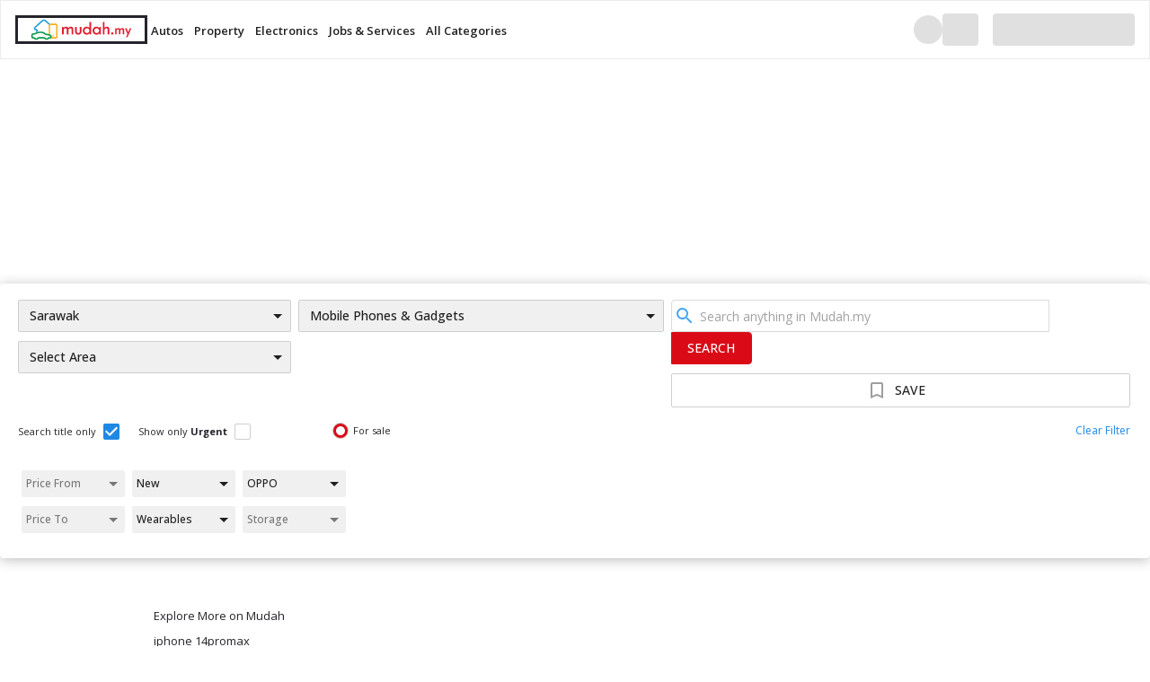

--- FILE ---
content_type: text/html; charset=utf-8
request_url: https://www.mudah.my/sarawak/new-wearables-for-sale/oppo
body_size: 49484
content:
<!DOCTYPE html><html lang="en" class="w-full"><head><meta name="theme-color" content="#C80018"/><link rel="preconnect" href="https://fonts.googleapis.com"/><link rel="preconnect" href="https://fonts.gstatic.com" crossorigin="anonymous"/><link href="//fonts.googleapis.com/css2?family=Roboto:wght@300;400;500;700&amp;display=swap" rel="preload" as="style" crossorigin="anonymous"/><link rel="stylesheet" href="//fonts.googleapis.com/css2?family=Roboto:wght@300;400;500;700&amp;display=swap"/><link href="//fonts.googleapis.com/css2?family=Open+Sans:wght@300;400;500;600;700&amp;display=swap" rel="preload" as="style" crossorigin="anonymous"/><link rel="stylesheet" href="//fonts.googleapis.com/css2?family=Open+Sans:wght@300;400;500;600;700&amp;display=swap"/><link href="//fonts.googleapis.com/css2?family=Montserrat:wght@300;400;500;600;700&amp;display=swap" rel="preload" as="style" crossorigin="anonymous"/><link rel="stylesheet" href="//fonts.googleapis.com/css2?family=Montserrat:wght@300;400;500;600;700&amp;display=swap"/><link rel="stylesheet" href="//fonts.googleapis.com/css2?family=Lato:wght@400;700&amp;display=swap"/><link rel="preconnect dns-prefetch" href="//www.googletagmanager.com" crossorigin="crossorigin"/><link rel="preconnect dns-prefetch" href="//www.googletagservices.com" crossorigin="crossorigin"/><link rel="preconnect dns-prefetch" href="//google.com.vn" crossorigin="crossorigin"/><link rel="preconnect dns-prefetch" href="//connect.facebook.net" crossorigin="crossorigin"/><link rel="preconnect dns-prefetch" href="//www.facebook.com" crossorigin="crossorigin"/><link rel="preconnect dns-prefetch" href="//g.doubleclick.net" crossorigin="crossorigin"/><link rel="preconnect dns-prefetch" href="//tpc.googlesyndication.com" crossorigin="crossorigin"/><link rel="preconnect dns-prefetch" href="//pagead2.googlesyndication.com" crossorigin="crossorigin"/><link rel="preconnect dns-prefetch" href="//fonts.googleapis.com" crossorigin="crossorigin"/><link rel="preconnect dns-prefetch" href="//www.google-analytics.com" crossorigin="crossorigin"/><link rel="preconnect dns-prefetch" href="//ads.pubmatic.com" crossorigin="crossorigin"/><link rel="preconnect dns-prefetch" href="//tags.crwdcntrl.net" crossorigin="crossorigin"/><link rel="preconnect dns-prefetch" href="//search.mudah.my" crossorigin="crossorigin"/><link rel="preconnect dns-prefetch" href="//khal.mudah.my" crossorigin="crossorigin"/><link rel="preconnect dns-prefetch" href="//mcdn.mudah.my" crossorigin="crossorigin"/><link rel="preconnect dns-prefetch" href="//img.mudah.my" crossorigin="crossorigin"/><link rel="preconnect dns-prefetch" href="//sentry.mudah.my" crossorigin="crossorigin"/><meta name="google-site-verification" content="MYShjFpXgWrlI-Z9GEcXk0frPWRw5B6KBb8alnkSxfM"/><meta property="fb:app_id" content="409943195854445"/><meta name="twitter:site" content="@mudah"/><meta name="twitter:creator" content="@mudah"/><meta name="twitter:card" content="summary"/><link rel="icon" type="image/png" sizes="32x32" href="https://mcdn.mudah.my/static-assets/images/olympus/favicon-v2.png"/><link rel="apple-touch-icon" type="image/png" sizes="180x180" href="https://mcdn.mudah.my/static-assets/images/olympus/apple-touch-icon-v2.png"/><script async="" type="b0d9a22659bda92e766e5583-text/javascript">(function(w,d,s,l,i){w[l]=w[l]||[];w[l].push({'gtm.start':
          new Date().getTime(),event:'gtm.js'});var f=d.getElementsByTagName(s)[0],
          j=d.createElement(s),dl=l!='dataLayer'?'&l='+l:'';j.async=true;j.src=
          '//www.googletagmanager.com/gtm.js?id='+i+dl;f.parentNode.insertBefore(j,f);
          })(window,document,'script','dataLayer','GTM-TG22LVQ');</script><script async="" type="b0d9a22659bda92e766e5583-text/javascript">(function(w,d,s,l,i){w[l]=w[l]||[];w[l].push({'gtm.start':
          new Date().getTime(),event:'gtm.js'});var f=d.getElementsByTagName(s)[0],
          j=d.createElement(s),dl=l!='dataLayer'?'&l='+l:'';j.async=true;j.src=
          '//www.googletagmanager.com/gtm.js?id='+i+dl;f.parentNode.insertBefore(j,f);
          })(window,document,'script','dataLayer','GTM-TMH44RR');</script><script async="" type="b0d9a22659bda92e766e5583-text/javascript">var _gravity=_gravity||[];_gravity.push({type:"set",mode:"PROD"});</script><script type="b0d9a22659bda92e766e5583-text/javascript" async="">(function() {
                    var purl = window.location.href;
                    var url = '//ads.pubmatic.com/AdServer/js/pwt/71793/674';
                    var profileVersionId = '';
                    if(purl.indexOf('pwtv=')>0){
                        var regexp = /pwtv=(.*?)(&|$)/g;
                        var matches = regexp.exec(purl);
                        if(matches.length >= 2 && matches[1].length > 0){
                            profileVersionId = '/'+matches[1];
                        }
                    }
                    var wtads = document.createElement('script');
                    wtads.async = true;
                    wtads.type = 'text/javascript';
                    wtads.src = url+profileVersionId+'/pwt.js';
                    var node = document.getElementsByTagName('script')[0];
                    node.parentNode.insertBefore(wtads, node);
                })();</script><script src="https://www.google.com/recaptcha/enterprise.js?render=6LcDKUYbAAAAAB756mbSL0SV20_XrUHD8k84Q0gN" type="b0d9a22659bda92e766e5583-text/javascript"></script><script async="" src="https://www.google.com/adsense/search/ads.js" type="b0d9a22659bda92e766e5583-text/javascript"></script><script async="" src="https://pagead2.googlesyndication.com/pagead/js/adsbygoogle.js?client=ca-pub-2403953601470944" crossorigin="anonymous" type="b0d9a22659bda92e766e5583-text/javascript"></script><script type="b0d9a22659bda92e766e5583-text/javascript">(function(g,o){g[o]=g[o]||function(){(g[o]['q']=g[o]['q']||[]).push(arguments)},g[o]['t']=1*new Date})(window,'_googCsa');</script><script type="b0d9a22659bda92e766e5583-text/javascript">(function(c,l,a,r,i,t,y){
                    c[a]=c[a]||function(){(c[a].q=c[a].q||[]).push(arguments)};
                    t=l.createElement(r);t.async=1;t.src="https://www.clarity.ms/tag/"+i;
                    y=l.getElementsByTagName(r)[0];y.parentNode.insertBefore(t,y);
                })(window, document, "clarity", "script", "nd8gl51gc4");</script><script data-label="PROPERTY RUM" async="" type="b0d9a22659bda92e766e5583-text/javascript">(function(){var dbpr=50;if(Math.random()*100>100-dbpr){var d="dbbRum",w=window,o=document,a=addEventListener,scr=o.createElement("script");scr.async=!0;w[d]=w[d]||[];w[d].push(["presampling",dbpr]);["error","unhandledrejection"].forEach(function(t){a(t,function(e){w[d].push([t,e])});});scr.src="https://cdn.debugbear.com/Pkx1Hxm7SJzy.js";o.head.appendChild(scr);}})()</script><script data-label="AUTO RUM" async="" type="b0d9a22659bda92e766e5583-text/javascript">(function(){var dbpr=1;if(Math.random()*100>100-dbpr){var d="dbbRum",w=window,o=document,a=addEventListener,scr=o.createElement("script");scr.async=!0;w[d]=w[d]||[];w[d].push(["presampling",dbpr]);["error","unhandledrejection"].forEach(function(t){a(t,function(e){w[d].push([t,e])});});scr.src="https://cdn.debugbear.com/teiC2v5yKs56.js";o.head.appendChild(scr);}})()</script><script data-label="COMMON RUM" async="" type="b0d9a22659bda92e766e5583-text/javascript">(function(){var dbpr=5;if(Math.random()*100>100-dbpr){var d="dbbRum",w=window,o=document,a=addEventListener,scr=o.createElement("script");scr.async=!0;w[d]=w[d]||[];w[d].push(["presampling",dbpr]);["error","unhandledrejection"].forEach(function(t){a(t,function(e){w[d].push([t,e])});});scr.src="https://cdn.debugbear.com/wHnq5T7AqP7g.js";o.head.appendChild(scr);}})()</script><script data-label="SEO Initiatives RUM" async="" type="b0d9a22659bda92e766e5583-text/javascript">(function(){var dbpr=30;if(Math.random()*100>100-dbpr){var d="dbbRum",w=window,o=document,a=addEventListener,scr=o.createElement("script");scr.async=!0;w[d]=w[d]||[];w[d].push(["presampling",dbpr]);["error","unhandledrejection"].forEach(function(t){a(t,function(e){w[d].push([t,e])});});scr.src="https://cdn.debugbear.com/R18fwrZDEiry.js";o.head.appendChild(scr);}})()</script><meta name="viewport" content="width=device-width"/><meta charSet="utf-8"/><title>New OPPO Mobile Phones for sale in Sarawak - Buy &amp; Sell Mobile Phones - Mudah.my</title><meta property="og:title" content="New OPPO Mobile Phones for sale in Sarawak - Buy &amp; Sell Mobile Phones - Mudah.my"/><meta name="twitter:title" content="New OPPO Mobile Phones for sale in Sarawak - Buy &amp; Sell Mobile Phones - Mudah.my"/><meta name="description" content="0 new OPPO mobile phones for sale in Sarawak. Buy &amp; Sell mobile phones and preloved items on Malaysia&#x27;s largest marketplace!"/><meta property="og:description" content="0 new OPPO mobile phones for sale in Sarawak. Buy &amp; Sell mobile phones and preloved items on Malaysia&#x27;s largest marketplace!"/><meta name="twitter:description" content="0 new OPPO mobile phones for sale in Sarawak. Buy &amp; Sell mobile phones and preloved items on Malaysia&#x27;s largest marketplace!"/><meta property="og:image" content="https://mcdn.mudah.my/static-assets/images/olympus/mudah_fb_logo.jpg"/><meta name="twitter:image" content="https://mcdn.mudah.my/static-assets/images/olympus/mudah_fb_logo.jpg"/><meta name="robots" content="noindex, follow"/><link rel="canonical" href="https://www.mudah.my/sarawak/new-wearables-for-sale/oppo"/><meta property="og:url" content="https://www.mudah.my/sarawak/new-wearables-for-sale/oppo"/><meta name="twitter:url" content="https://www.mudah.my/sarawak/new-wearables-for-sale/oppo"/><meta property="og:site_name" content="Mudah.my - Malaysia&#x27;s largest marketplace"/><meta property="og:type" content="website"/><meta property="og:locale" content="en_US"/><script type="application/ld+json">[{"@context":"http://schema.org","@type":"WebSite","name":"New OPPO Mobile Phones for sale in Sarawak - Buy & Sell Mobile Phones - Mudah.my","alternateName":"0 new OPPO mobile phones for sale in Sarawak. Buy & Sell mobile phones and preloved items on Malaysia's largest marketplace!","url":"https://www.mudah.my/sarawak/new-wearables-for-sale/oppo"},{"@context":"http://schema.org","@type":"Organization","url":"https://www.mudah.my","logo":"https://lh5.googleusercontent.com/-bbFg-Sz79JM/AAAAAAAAAAI/AAAAAAAAQqQ/t1yVVVvftmU/s0-c-k-no-ns/photo.jpg","sameAs":["http://www.facebook.com/mudah.my","http://instagram.com/mudahmy","https://www.linkedin.com/company/mudahmy/","http://plus.google.com/+Mudah","http://www.youtube.com/user/Mudahdotmy","https://twitter.com/mudah"]},{"@context":"http://schema.org","@type":"BreadcrumbList","itemListElement":[{"@type":"ListItem","position":1,"item":{"@id":"https://www.mudah.my/","name":"Home"}},{"@type":"ListItem","position":2,"item":{"@id":"https://www.mudah.my/malaysia/for-sale","name":"Entire Malaysia"}},{"@type":"ListItem","position":3,"item":{"@id":"https://www.mudah.my/sarawak/for-sale","name":"Sarawak"}},{"@type":"ListItem","position":4,"item":{"@id":"https://www.mudah.my/sarawak/new-wearables-for-sale","name":"Mobile Phones & Gadgets"}}]}]</script><meta name="twitter:image:src" content="https://mcdn.mudah.my/static-assets/images/olympus/mudah_fb_logo.jpg"/><link rel="preconnect" href="https://fonts.googleapis.com"/><link rel="preconnect" href="https://fonts.gstatic.com" crossorigin="anonymous"/><link href="https://fonts.googleapis.com/css2?family=Open+Sans:wght@300;400;600;700&amp;display=swap" rel="preload" as="style" crossorigin="anonymous"/><link href="https://fonts.googleapis.com/css2?family=Open+Sans:wght@300;400;600;700&amp;display=swap" rel="stylesheet"/><link rel="preload" href="https://mcdn.mudah.my/static-assets/md-marketplace-web/21235443895/_next/static/css/2ce0fe8ca33c8395fd66.css" as="style"/><link rel="stylesheet" href="https://mcdn.mudah.my/static-assets/md-marketplace-web/21235443895/_next/static/css/2ce0fe8ca33c8395fd66.css" data-n-g=""/><link rel="preload" href="https://mcdn.mudah.my/static-assets/md-marketplace-web/21235443895/_next/static/css/e99225ecf8d37946a01b.css" as="style"/><link rel="stylesheet" href="https://mcdn.mudah.my/static-assets/md-marketplace-web/21235443895/_next/static/css/e99225ecf8d37946a01b.css" data-n-g=""/><link rel="preload" href="https://mcdn.mudah.my/static-assets/md-marketplace-web/21235443895/_next/static/css/7b39614c5aa16a3fdb9e.css" as="style"/><link rel="stylesheet" href="https://mcdn.mudah.my/static-assets/md-marketplace-web/21235443895/_next/static/css/7b39614c5aa16a3fdb9e.css" data-n-p=""/><link rel="preload" href="https://mcdn.mudah.my/static-assets/md-marketplace-web/21235443895/_next/static/css/9c41f264bd58faf160e6.css" as="style"/><link rel="stylesheet" href="https://mcdn.mudah.my/static-assets/md-marketplace-web/21235443895/_next/static/css/9c41f264bd58faf160e6.css" data-n-p=""/><noscript data-n-css="true"></noscript><link rel="preload" href="https://mcdn.mudah.my/static-assets/md-marketplace-web/21235443895/_next/static/chunks/05e635cc.71dbce38f347d15c04ca.js" as="script"/><link rel="preload" href="https://mcdn.mudah.my/static-assets/md-marketplace-web/21235443895/_next/static/chunks/3c4859d19f00ad0f5d804de5d236492f40221cb1.24bcd5fd3aa296f7676e.js" as="script"/><link rel="preload" href="https://mcdn.mudah.my/static-assets/md-marketplace-web/21235443895/_next/static/chunks/035c3a5dbce655498ebf426080fef9033b4583db.1e628a07996587f07247.js" as="script"/><link rel="preload" href="https://mcdn.mudah.my/static-assets/md-marketplace-web/21235443895/_next/static/chunks/19a80c090c8495babe22e95628eb675b9b891ad4.a55a46d548207ae2b2fa.js" as="script"/><link rel="preload" href="https://mcdn.mudah.my/static-assets/md-marketplace-web/21235443895/_next/static/chunks/84.5548d19bb898409783f0.js" as="script"/><link rel="preload" href="https://mcdn.mudah.my/static-assets/md-marketplace-web/21235443895/_next/static/chunks/6ad034b6ce1297c943421ae5cbdbb43ecaac3654.50cd5f3fe8e019f1516c.js" as="script"/><link rel="preload" href="https://mcdn.mudah.my/static-assets/md-marketplace-web/21235443895/_next/static/chunks/46.1274fc38b408e6a47ff5.js" as="script"/><link rel="preload" href="https://mcdn.mudah.my/static-assets/md-marketplace-web/21235443895/_next/static/chunks/main-475efdca6aa90fbc0419.js" as="script"/><link rel="preload" href="https://mcdn.mudah.my/static-assets/md-marketplace-web/21235443895/_next/static/chunks/webpack-6457b2add36874867d72.js" as="script"/><link rel="preload" href="https://mcdn.mudah.my/static-assets/md-marketplace-web/21235443895/_next/static/chunks/framework.3df882c40580fc495474.js" as="script"/><link rel="preload" href="https://mcdn.mudah.my/static-assets/md-marketplace-web/21235443895/_next/static/chunks/9a6b7065.5a883bc3163167fb300c.js" as="script"/><link rel="preload" href="https://mcdn.mudah.my/static-assets/md-marketplace-web/21235443895/_next/static/chunks/commons.4a1ae36cf0aba385c401.js" as="script"/><link rel="preload" href="https://mcdn.mudah.my/static-assets/md-marketplace-web/21235443895/_next/static/chunks/a4293c551727e66c3a9ca862e2ca4de32e1ad033.e48f281338db9e963b4f.js" as="script"/><link rel="preload" href="https://mcdn.mudah.my/static-assets/md-marketplace-web/21235443895/_next/static/chunks/c1866433844be5ff78f02e5729e8f4640b76a528.97493cf11a741b291ccf.js" as="script"/><link rel="preload" href="https://mcdn.mudah.my/static-assets/md-marketplace-web/21235443895/_next/static/chunks/e2c85ab63a14921cf380020f2602850afd8bdd06.b664462246f8e8b3f20c.js" as="script"/><link rel="preload" href="https://mcdn.mudah.my/static-assets/md-marketplace-web/21235443895/_next/static/chunks/141cde26f04bf56151cb638882ba3aa924eb57e7.56156727486f8a0117ae.js" as="script"/><link rel="preload" href="https://mcdn.mudah.my/static-assets/md-marketplace-web/21235443895/_next/static/chunks/32329fc03eac427f34b87c575c032a7db7f354e6.16fe8c50154add101faa.js" as="script"/><link rel="preload" href="https://mcdn.mudah.my/static-assets/md-marketplace-web/21235443895/_next/static/chunks/de3041bac5a831f75f57e8139303675960376f7f.df209906e498d92d3238.js" as="script"/><link rel="preload" href="https://mcdn.mudah.my/static-assets/md-marketplace-web/21235443895/_next/static/chunks/pages/_app-9f67e09ac7053466e023.js" as="script"/><link rel="preload" href="https://mcdn.mudah.my/static-assets/md-marketplace-web/21235443895/_next/static/chunks/83189016.19deb265df10b42cfa09.js" as="script"/><link rel="preload" href="https://mcdn.mudah.my/static-assets/md-marketplace-web/21235443895/_next/static/chunks/222fa5ba.6706d2ff8f5a1e06fcce.js" as="script"/><link rel="preload" href="https://mcdn.mudah.my/static-assets/md-marketplace-web/21235443895/_next/static/chunks/123e19f2.07471938dc6c2a527b35.js" as="script"/><link rel="preload" href="https://mcdn.mudah.my/static-assets/md-marketplace-web/21235443895/_next/static/chunks/9cb7a7c1.1f177694c1681147c78d.js" as="script"/><link rel="preload" href="https://mcdn.mudah.my/static-assets/md-marketplace-web/21235443895/_next/static/chunks/b1c452cb5d569f196ba6aa4781d7e1f89099b067.65c5f2e210c13c039d6e.js" as="script"/><link rel="preload" href="https://mcdn.mudah.my/static-assets/md-marketplace-web/21235443895/_next/static/chunks/b1bd8aea4f282411d2701b3f0e38e6f59696b886.e5c4c54286e463af2ee5.js" as="script"/><link rel="preload" href="https://mcdn.mudah.my/static-assets/md-marketplace-web/21235443895/_next/static/chunks/42b2163392c6dfd9c6b88b0b767806b46ef0032c.4e3f1730975aa80587df.js" as="script"/><link rel="preload" href="https://mcdn.mudah.my/static-assets/md-marketplace-web/21235443895/_next/static/chunks/7bcd6487bcc6278305b367059a28f3b82cf575de.95e93dbdfc32b48cdf24.js" as="script"/><link rel="preload" href="https://mcdn.mudah.my/static-assets/md-marketplace-web/21235443895/_next/static/chunks/21dc4fa0ecab55d69dfa9f262bb0979a2c664f5e.9047412e22706d572f86.js" as="script"/><link rel="preload" href="https://mcdn.mudah.my/static-assets/md-marketplace-web/21235443895/_next/static/chunks/2cca5a62423da5d789fab973b039066d5fbe3403.6129f9d682ef239f12c7.js" as="script"/><link rel="preload" href="https://mcdn.mudah.my/static-assets/md-marketplace-web/21235443895/_next/static/chunks/2cca5a62423da5d789fab973b039066d5fbe3403_CSS.2def46d8f6d9630e1283.js" as="script"/><link rel="preload" href="https://mcdn.mudah.my/static-assets/md-marketplace-web/21235443895/_next/static/chunks/1fda30f7e6bb6b5cc5dafbd96ec41506590d794a.a7f536daa2bc498d84f4.js" as="script"/><link rel="preload" href="https://mcdn.mudah.my/static-assets/md-marketplace-web/21235443895/_next/static/chunks/334c218f2b371c65e1bea5f9584434621d8c0a43.40510490a3c82dc5a1fc.js" as="script"/><link rel="preload" href="https://mcdn.mudah.my/static-assets/md-marketplace-web/21235443895/_next/static/chunks/4b428faf8b04e213ff35918454ded4e970f9c742.9013c46c4d3ff416b3c2.js" as="script"/><link rel="preload" href="https://mcdn.mudah.my/static-assets/md-marketplace-web/21235443895/_next/static/chunks/5e7ada1cf523d3c9a8439b1676a96e72a4fd510f.a3fcb034dd3d38ff0d1b.js" as="script"/><link rel="preload" href="https://mcdn.mudah.my/static-assets/md-marketplace-web/21235443895/_next/static/chunks/pages/list-570146b495fd13cbafaa.js" as="script"/><style id="jss-server-side">html {
  box-sizing: border-box;
  -webkit-font-smoothing: antialiased;
  -moz-osx-font-smoothing: grayscale;
}
*, *::before, *::after {
  box-sizing: inherit;
}
strong, b {
  font-weight: 700;
}
body {
  color: rgba(0, 0, 0, 0.87);
  margin: 0;
  font-size: 0.875rem;
  font-family: Roboto,Open Sans,-apple-system,BlinkMacSystemFont,Arial,sans-serif;
  font-weight: 400;
  line-height: 1.43;
  background-color: #fff;
}
@media print {
  body {
    background-color: #fff;
  }
}
body::backdrop {
  background-color: #fff;
}
hr {
  border-top-width: 1px;
}
img {
  border-style: solid;
}
textarea {
  resize: vertical;
}
button, input, optgroup, select, textarea {
  color: inherit;
  padding: 0;
  line-height: inherit;
}
h1, h2, h3, h4, h5, h6 {
  font-size: inherit;
  font-weight: inherit;
}
button, [role="button"] {
  cursor: pointer;
}
a {
  color: inherit;
  text-decoration: inherit;
}
html {
  min-width: 1260px;
  box-sizing: border-box;
  min-height: 100%;
  -webkit-font-smoothing: antialiased;
  -moz-osx-font-smoothing: grayscale;
}
*, *::before, *::after {
  box-sizing: inherit;
}
strong, b {
  font-weight: 700;
}
body {
  color: #24252C;
  margin: 0;
  font-size: 12px;
  font-family: Open Sans,Roboto,-apple-system,BlinkMacSystemFont,Arial,sans-serif;
  font-weight: 400;
  line-height: 1.43;
  background-color: #fff;
}
@media print {
  body {
    background-color: #fff;
  }
}
body::backdrop {
  background-color: #fff;
}
@media screen and (prefers-reduced-motion: reduce) {
  html {
    scroll-behavior: auto;
  }
}
.mw249 {
  fill: currentColor;
  width: 1em;
  height: 1em;
  display: inline-block;
  font-size: 1.5rem;
  transition: fill 200ms cubic-bezier(0.4, 0, 0.2, 1) 0ms;
  flex-shrink: 0;
  user-select: none;
}
.mw250 {
  color: #DB0A17;
}
.mw251 {
  color: #04AEF3;
}
.mw252 {
  color: rgba(0, 0, 0, 0.54);
}
.mw253 {
  color: #f44336;
}
.mw254 {
  color: rgba(0, 0, 0, 0.26);
}
.mw255 {
  font-size: inherit;
}
.mw256 {
  font-size: 1.25rem;
}
.mw257 {
  font-size: 2.1875rem;
}
.mw148 {
  color: inherit;
  border: 0;
  cursor: pointer;
  margin: 0;
  display: inline-flex;
  outline: 0;
  padding: 0;
  position: relative;
  align-items: center;
  user-select: none;
  border-radius: 0;
  vertical-align: middle;
  -moz-appearance: none;
  justify-content: center;
  text-decoration: none;
  background-color: transparent;
  -webkit-appearance: none;
  -webkit-tap-highlight-color: transparent;
}
.mw148::-moz-focus-inner {
  border-style: none;
}
.mw148.mw149 {
  cursor: default;
  pointer-events: none;
}
@media print {
  .mw148 {
    color-adjust: exact;
  }
}
  .mw240 {
    flex: 0 0 auto;
    color: rgba(0, 0, 0, 0.54);
    padding: 12px;
    overflow: visible;
    font-size: 1.5rem;
    text-align: center;
    transition: background-color 150ms cubic-bezier(0.4, 0, 0.2, 1) 0ms;
    border-radius: 50%;
  }
  .mw240:hover {
    background-color: rgba(0, 0, 0, 0.04);
  }
  .mw240.mw246 {
    color: rgba(0, 0, 0, 0.26);
    background-color: transparent;
  }
@media (hover: none) {
  .mw240:hover {
    background-color: transparent;
  }
}
  .mw241 {
    margin-left: -12px;
  }
  .mw247.mw241 {
    margin-left: -3px;
  }
  .mw242 {
    margin-right: -12px;
  }
  .mw247.mw242 {
    margin-right: -3px;
  }
  .mw243 {
    color: inherit;
  }
  .mw244 {
    color: #DB0A17;
  }
  .mw244:hover {
    background-color: rgba(219, 10, 23, 0.04);
  }
@media (hover: none) {
  .mw244:hover {
    background-color: transparent;
  }
}
  .mw245 {
    color: #04AEF3;
  }
  .mw245:hover {
    background-color: rgba(4, 174, 243, 0.04);
  }
@media (hover: none) {
  .mw245:hover {
    background-color: transparent;
  }
}
  .mw247 {
    padding: 3px;
    font-size: 1.125rem;
  }
  .mw248 {
    width: 100%;
    display: flex;
    align-items: inherit;
    justify-content: inherit;
  }

  .mw9 {
    box-shadow: 0px 2px 14px rgba(36, 37, 44, 0.3);
    padding-top: 18px;
    padding-left: 20px;
    border-radius: 4px;
    padding-right: 22px;
    padding-bottom: 18px;
    background-color: white;
  }
  .mw151 {
    overflow: hidden;
    white-space: nowrap;
    text-overflow: ellipsis;
  }
  .mw155 {
    overflow: hidden;
    white-space: nowrap;
    text-overflow: ellipsis;
  }
  .mw158 {
    overflow: hidden;
    white-space: nowrap;
    text-overflow: ellipsis;
  }
  .mw219 {
    margin-right: 63px;
    padding-left: 4px;
    padding-right: 4px;
  }
  .mw288 {
    display: flex;
    padding-left: 4px;
    padding-right: 4px;
  }
  .mw295 {
    display: flex;
    padding-left: 4px;
    padding-right: 4px;
  }
  .mw296 {
    display: flex;
    margin-top: 10px;
  }
  .mw297 {
    display: inline-flex;
    flex-direction: column;
  }
  .mw298 {
    display: flex;
    flex-direction: column;
  }
  .mw303 {
    padding: 0 4px;
    position: relative;
    margin-bottom: 10px;
  }
  .mw304 {
    overflow: hidden;
    white-space: nowrap;
    text-overflow: ellipsis;
  }
  .mw307 {
    padding: 0 4px;
    position: relative;
    margin-bottom: 10px;
  }
  .mw308 {
    overflow: hidden;
    white-space: nowrap;
    text-overflow: ellipsis;
  }
  .mw309 {
    display: inline-flex;
    flex-direction: column;
  }
  .mw312 {
    padding: 0 4px;
    position: relative;
    margin-bottom: 10px;
  }
  .mw313 {
    overflow: hidden;
    white-space: nowrap;
    text-overflow: ellipsis;
  }
  .mw316 {
    padding: 0 4px;
    position: relative;
    margin-bottom: 10px;
  }
  .mw317 {
    overflow: hidden;
    white-space: nowrap;
    text-overflow: ellipsis;
  }
  .mw318 {
    display: inline-flex;
    flex-direction: column;
  }
  .mw321 {
    padding: 0 4px;
    position: relative;
    margin-bottom: 10px;
  }
  .mw322 {
    overflow: hidden;
    white-space: nowrap;
    text-overflow: ellipsis;
  }
  .mw325 {
    padding: 0 4px;
    position: relative;
    margin-bottom: 10px;
  }
  .mw326 {
    overflow: hidden;
    white-space: nowrap;
    text-overflow: ellipsis;
  }
  .mw258 {
    margin: 0;
  }
  .mw259 {
    color: #24252C;
    font-size: 12px;
    font-family: Open Sans,Roboto,-apple-system,BlinkMacSystemFont,Arial,sans-serif;
    font-weight: 400;
    line-height: 1.43;
  }
  .mw260 {
    color: #24252C;
    font-size: 1rem;
    font-family: Open Sans,Roboto,-apple-system,BlinkMacSystemFont,Arial,sans-serif;
    font-weight: 400;
    line-height: 1.5;
  }
  .mw261 {
    font-size: 0.75rem;
    font-family: Open Sans,Roboto,-apple-system,BlinkMacSystemFont,Arial,sans-serif;
    font-weight: 400;
    line-height: 1.66;
  }
  .mw262 {
    font-size: 0.875rem;
    font-family: Open Sans,Roboto,-apple-system,BlinkMacSystemFont,Arial,sans-serif;
    font-weight: 500;
    line-height: 1.75;
    text-transform: uppercase;
  }
  .mw263 {
    font-size: 6rem;
    font-family: Open Sans,Roboto,-apple-system,BlinkMacSystemFont,Arial,sans-serif;
    font-weight: 300;
    line-height: 1.167;
  }
  .mw264 {
    font-size: 3.75rem;
    font-family: Open Sans,Roboto,-apple-system,BlinkMacSystemFont,Arial,sans-serif;
    font-weight: 300;
    line-height: 1.2;
  }
  .mw265 {
    font-size: 3rem;
    font-family: Open Sans,Roboto,-apple-system,BlinkMacSystemFont,Arial,sans-serif;
    font-weight: 400;
    line-height: 1.167;
  }
  .mw266 {
    font-size: 2.125rem;
    font-family: Open Sans,Roboto,-apple-system,BlinkMacSystemFont,Arial,sans-serif;
    font-weight: 400;
    line-height: 1.235;
  }
  .mw267 {
    font-size: 1.5rem;
    font-family: Open Sans,Roboto,-apple-system,BlinkMacSystemFont,Arial,sans-serif;
    font-weight: 400;
    line-height: 1.334;
  }
  .mw268 {
    font-size: 1.25rem;
    font-family: Open Sans,Roboto,-apple-system,BlinkMacSystemFont,Arial,sans-serif;
    font-weight: 500;
    line-height: 1.6;
  }
  .mw269 {
    font-size: 1rem;
    font-family: Open Sans,Roboto,-apple-system,BlinkMacSystemFont,Arial,sans-serif;
    font-weight: 400;
    line-height: 1.75;
  }
  .mw270 {
    font-size: 0.875rem;
    font-family: Open Sans,Roboto,-apple-system,BlinkMacSystemFont,Arial,sans-serif;
    font-weight: 500;
    line-height: 1.57;
  }
  .mw271 {
    font-size: 0.75rem;
    font-family: Open Sans,Roboto,-apple-system,BlinkMacSystemFont,Arial,sans-serif;
    font-weight: 400;
    line-height: 2.66;
    text-transform: uppercase;
  }
  .mw272 {
    width: 1px;
    height: 1px;
    overflow: hidden;
    position: absolute;
  }
  .mw273 {
    text-align: left;
  }
  .mw274 {
    text-align: center;
  }
  .mw275 {
    text-align: right;
  }
  .mw276 {
    text-align: justify;
  }
  .mw277 {
    overflow: hidden;
    white-space: nowrap;
    text-overflow: ellipsis;
  }
  .mw278 {
    margin-bottom: 0.35em;
  }
  .mw279 {
    margin-bottom: 16px;
  }
  .mw280 {
    color: inherit;
  }
  .mw281 {
    color: #DB0A17;
  }
  .mw282 {
    color: #04AEF3;
  }
  .mw283 {
    color: rgba(0, 0, 0, 0.87);
  }
  .mw284 {
    color: rgba(0, 0, 0, 0.54);
  }
  .mw285 {
    color: #f44336;
  }
  .mw286 {
    display: inline;
  }
  .mw287 {
    display: block;
  }
  .mw119 {
    color: rgba(0, 0, 0, 0.87);
    padding: 6px 16px;
    font-size: 0.875rem;
    min-width: 64px;
    box-sizing: border-box;
    transition: background-color 250ms cubic-bezier(0.4, 0, 0.2, 1) 0ms,box-shadow 250ms cubic-bezier(0.4, 0, 0.2, 1) 0ms,border 250ms cubic-bezier(0.4, 0, 0.2, 1) 0ms;
    font-family: Open Sans,Roboto,-apple-system,BlinkMacSystemFont,Arial,sans-serif;
    font-weight: 500;
    line-height: 1.75;
    border-radius: 3px;
    text-transform: initial;
  }
  .mw119:hover {
    text-decoration: none;
    background-color: rgba(0, 0, 0, 0.04);
  }
  .mw119.mw132 {
    color: rgba(0, 0, 0, 0.26);
  }
@media (hover: none) {
  .mw119:hover {
    background-color: transparent;
  }
}
  .mw119:hover.mw132 {
    background-color: transparent;
  }
  .mw120 {
    width: 100%;
    display: inherit;
    align-items: inherit;
    justify-content: inherit;
  }
  .mw121 {
    padding: 6px 8px;
  }
  .mw122 {
    color: #DB0A17;
  }
  .mw122:hover {
    background-color: rgba(219, 10, 23, 0.04);
  }
@media (hover: none) {
  .mw122:hover {
    background-color: transparent;
  }
}
  .mw123 {
    color: #04AEF3;
  }
  .mw123:hover {
    background-color: rgba(4, 174, 243, 0.04);
  }
@media (hover: none) {
  .mw123:hover {
    background-color: transparent;
  }
}
  .mw124 {
    border: 1px solid rgba(0, 0, 0, 0.23);
    padding: 5px 15px;
  }
  .mw124.mw132 {
    border: 1px solid rgba(0, 0, 0, 0.12);
  }
  .mw125 {
    color: #DB0A17;
    border: 1px solid rgba(219, 10, 23, 0.5);
  }
  .mw125:hover {
    border: 1px solid #DB0A17;
    background-color: rgba(219, 10, 23, 0.04);
  }
@media (hover: none) {
  .mw125:hover {
    background-color: transparent;
  }
}
  .mw126 {
    color: #04AEF3;
    border: 1px solid rgba(4, 174, 243, 0.5);
  }
  .mw126:hover {
    border: 1px solid #04AEF3;
    background-color: rgba(4, 174, 243, 0.04);
  }
  .mw126.mw132 {
    border: 1px solid rgba(0, 0, 0, 0.26);
  }
@media (hover: none) {
  .mw126:hover {
    background-color: transparent;
  }
}
  .mw127 {
    color: rgba(0, 0, 0, 0.87);
    border: 1px solid #CECECE;
    padding: 6px 15px 6px 9px;
    font-size: 14px;
    box-shadow: none !important;
    border-radius: 2px;
    background-color: #F0F0F0;
  }
  .mw127:hover {
    box-shadow: 0px 2px 4px -1px rgba(0,0,0,0.2),0px 4px 5px 0px rgba(0,0,0,0.14),0px 1px 10px 0px rgba(0,0,0,0.12);
    background-color: #d5d5d5;
  }
  .mw127.mw131 {
    box-shadow: 0px 3px 5px -1px rgba(0,0,0,0.2),0px 6px 10px 0px rgba(0,0,0,0.14),0px 1px 18px 0px rgba(0,0,0,0.12);
  }
  .mw127:active {
    box-shadow: 0px 5px 5px -3px rgba(0,0,0,0.2),0px 8px 10px 1px rgba(0,0,0,0.14),0px 3px 14px 2px rgba(0,0,0,0.12);
  }
  .mw127.mw132 {
    color: rgba(0, 0, 0, 0.26);
    box-shadow: none;
    background-color: rgba(0, 0, 0, 0.12);
  }
  .mw127:hover, .mw127:focus {
    opacity: 0.8;
  }
@media (hover: none) {
  .mw127:hover {
    box-shadow: 0px 3px 1px -2px rgba(0,0,0,0.2),0px 2px 2px 0px rgba(0,0,0,0.14),0px 1px 5px 0px rgba(0,0,0,0.12);
    background-color: #e0e0e0;
  }
}
  .mw127:hover.mw132 {
    background-color: rgba(0, 0, 0, 0.12);
  }
  .mw128 {
    color: #fff;
    border-color: #DB0A17;
    background-color: #DB0A17;
  }
  .mw128:hover {
    background-color: rgb(153, 7, 16);
  }
  .mw128:hover, .mw128:focus {
    opacity: 0.8;
    background-color: #DB0A17;
  }
  .mw128:disabled {
    color: white;
    opacity: 0.6;
    border-color: #DB0A17;
    background-color: #DB0A17;
  }
@media (hover: none) {
  .mw128:hover {
    background-color: #DB0A17;
  }
}
  .mw129 {
    color: rgba(0, 0, 0, 0.87);
    background-color: #04AEF3;
  }
  .mw129:hover {
    background-color: rgb(2, 121, 170);
  }
@media (hover: none) {
  .mw129:hover {
    background-color: #04AEF3;
  }
}
  .mw130 {
    box-shadow: none;
  }
  .mw130:hover {
    box-shadow: none;
  }
  .mw130.mw131 {
    box-shadow: none;
  }
  .mw130:active {
    box-shadow: none;
  }
  .mw130.mw132 {
    box-shadow: none;
  }
  .mw133 {
    color: inherit;
    border-color: inherit;
  }
  .mw134 {
    padding: 4px 5px;
    font-size: 0.8125rem;
  }
  .mw135 {
    padding: 8px 11px;
    font-size: 0.9375rem;
  }
  .mw136 {
    padding: 3px 9px;
    font-size: 0.8125rem;
  }
  .mw137 {
    padding: 7px 21px;
    font-size: 0.9375rem;
  }
  .mw138 {
    padding: 4px 10px;
    font-size: 12px;
  }
  .mw139 {
    padding: 8px 22px;
    font-size: 0.9375rem;
  }
  .mw142 {
    width: 100%;
  }
  .mw143 {
    display: inherit;
    margin-left: -4px;
    margin-right: 8px;
  }
  .mw143.mw145 {
    margin-left: -2px;
  }
  .mw144 {
    display: inherit;
    margin-left: 8px;
    margin-right: -4px;
  }
  .mw144.mw145 {
    margin-right: -2px;
  }
  .mw145 > *:first-child {
    font-size: 18px;
  }
  .mw146 > *:first-child {
    font-size: 20px;
  }
  .mw147 > *:first-child {
    font-size: 22px;
  }
  .mw236 {
    padding: 9px;
  }
  .mw239 {
    top: 0;
    left: 0;
    width: 100%;
    cursor: inherit;
    height: 100%;
    margin: 0;
    opacity: 0;
    padding: 0;
    z-index: 1;
    position: absolute;
  }
  .mw230 {
    color: rgba(0, 0, 0, 0.54);
    width: 18px;
    border: 1px solid #CECECE;
    height: 18px;
    padding: 0;
    background: #F0F1F1;
    margin-right: 5px;
    border-radius: 2px;
  }
  .mw230 svg {
    display: none;
  }
  .mw230.mw231 {
    background: transparent;
  }
  .mw230.mw231 svg {
    display: inline-block;
  }
  .mw234.mw231 {
    color: #DB0A17;
  }
  .mw234.mw232 {
    color: rgba(0, 0, 0, 0.26);
  }
  .mw234.mw231:hover {
    background-color: rgba(219, 10, 23, 0.04);
  }
@media (hover: none) {
  .mw234.mw231:hover {
    background-color: transparent;
  }
}
  .mw235.mw231 {
    color: #04AEF3;
  }
  .mw235.mw232 {
    color: rgba(0, 0, 0, 0.26);
  }
  .mw235.mw231:hover {
    background-color: rgba(4, 174, 243, 0.04);
  }
@media (hover: none) {
  .mw235.mw231:hover {
    background-color: transparent;
  }
}
  .mw327 {
    width: 100%;
    display: block;
    position: relative;
    max-width: 62.625rem;
    box-sizing: border-box;
    margin-left: auto;
    margin-right: auto;
    padding-left: 16px !important;
    padding-right: 16px !important;
  }
@media (min-width:600px) {
  .mw327 {
    padding-left: 24px;
    padding-right: 24px;
  }
}
  .mw328 {
    padding-left: 0;
    padding-right: 0;
  }
@media (min-width:600px) {
  .mw329 {
    max-width: 600px;
  }
}
@media (min-width:960px) {
  .mw329 {
    max-width: 960px;
  }
}
@media (min-width:1280px) {
  .mw329 {
    max-width: 1280px;
  }
}
@media (min-width:1920px) {
  .mw329 {
    max-width: 1920px;
  }
}
@media (min-width:0px) {
  .mw330 {
    max-width: 444px;
  }
}
@media (min-width:600px) {
  .mw331 {
    max-width: 600px;
  }
}
@media (min-width:960px) {
  .mw332 {
    max-width: 960px;
  }
}
@media (min-width:1280px) {
  .mw333 {
    max-width: 1280px;
  }
}
@media (min-width:1920px) {
  .mw334 {
    max-width: 1920px;
  }
}
@media print {
  .mw204 {
    position: absolute !important;
  }
}
  .mw205 {
    display: flex;
    align-items: center;
    justify-content: center;
  }
  .mw206 {
    overflow-x: hidden;
    overflow-y: auto;
    text-align: center;
  }
  .mw206:after {
    width: 0;
    height: 100%;
    content: "";
    display: inline-block;
    vertical-align: middle;
  }
  .mw207 {
    height: 100%;
    outline: 0;
  }
@media print {
  .mw207 {
    height: auto;
  }
}
  .mw208 {
    margin: 32px;
    position: relative;
    overflow-y: auto;
  }
@media print {
  .mw208 {
    box-shadow: none;
    overflow-y: visible;
  }
}
  .mw209 {
    display: flex;
    max-height: calc(100% - 64px);
    flex-direction: column;
  }
  .mw210 {
    display: inline-block;
    text-align: left;
    vertical-align: middle;
  }
  .mw211 {
    max-width: calc(100% - 64px);
  }
  .mw212 {
    max-width: 444px;
  }
@media (max-width:507.95px) {
  .mw212.mw210 {
    max-width: calc(100% - 64px);
  }
}
  .mw213 {
    max-width: 600px;
  }
@media (max-width:663.95px) {
  .mw213.mw210 {
    max-width: calc(100% - 64px);
  }
}
  .mw214 {
    max-width: 960px;
  }
@media (max-width:1023.95px) {
  .mw214.mw210 {
    max-width: calc(100% - 64px);
  }
}
  .mw215 {
    max-width: 1280px;
  }
@media (max-width:1343.95px) {
  .mw215.mw210 {
    max-width: calc(100% - 64px);
  }
}
  .mw216 {
    max-width: 1920px;
  }
@media (max-width:1983.95px) {
  .mw216.mw210 {
    max-width: calc(100% - 64px);
  }
}
  .mw217 {
    width: calc(100% - 64px);
  }
  .mw218 {
    width: 100%;
    height: 100%;
    margin: 0;
    max-width: 100%;
    max-height: none;
    border-radius: 0;
  }
  .mw218.mw210 {
    margin: 0;
    max-width: 100%;
  }
@keyframes mui-auto-fill {}
@keyframes mui-auto-fill-cancel {}
  .mw174 {
    color: rgba(0, 0, 0, 0.87);
    cursor: text;
    display: inline-flex;
    position: relative;
    font-size: 1rem;
    box-sizing: border-box;
    align-items: center;
    font-family: Open Sans,Roboto,-apple-system,BlinkMacSystemFont,Arial,sans-serif;
    font-weight: 400;
    line-height: 1.1876em;
  }
  .mw174.mw177 {
    color: rgba(0, 0, 0, 0.38);
    cursor: default;
  }
  .mw182 {
    padding: 6px 0 7px;
  }
  .mw182.mw181 {
    padding-top: 3px;
  }
  .mw184 {
    width: 100%;
  }
  .mw185 {
    font: inherit;
    color: currentColor;
    width: 100%;
    border: 0;
    height: 1.1876em;
    margin: 0;
    display: block;
    padding: 6px 0 7px;
    min-width: 0;
    background: none;
    box-sizing: content-box;
    animation-name: mui-auto-fill-cancel;
    letter-spacing: inherit;
    animation-duration: 10ms;
    -webkit-tap-highlight-color: transparent;
  }
  .mw185::-webkit-input-placeholder {
    color: currentColor;
    opacity: 0.42;
    transition: opacity 200ms cubic-bezier(0.4, 0, 0.2, 1) 0ms;
  }
  .mw185::-moz-placeholder {
    color: currentColor;
    opacity: 0.42;
    transition: opacity 200ms cubic-bezier(0.4, 0, 0.2, 1) 0ms;
  }
  .mw185:-ms-input-placeholder {
    color: currentColor;
    opacity: 0.42;
    transition: opacity 200ms cubic-bezier(0.4, 0, 0.2, 1) 0ms;
  }
  .mw185::-ms-input-placeholder {
    color: currentColor;
    opacity: 0.42;
    transition: opacity 200ms cubic-bezier(0.4, 0, 0.2, 1) 0ms;
  }
  .mw185:focus {
    outline: 0;
  }
  .mw185:invalid {
    box-shadow: none;
  }
  .mw185::-webkit-search-decoration {
    -webkit-appearance: none;
  }
  .mw185.mw177 {
    opacity: 1;
  }
  .mw185:-webkit-autofill {
    animation-name: mui-auto-fill;
    animation-duration: 5000s;
  }
  label[data-shrink=false] + .mw175 .mw185::-webkit-input-placeholder {
    opacity: 0 !important;
  }
  label[data-shrink=false] + .mw175 .mw185::-moz-placeholder {
    opacity: 0 !important;
  }
  label[data-shrink=false] + .mw175 .mw185:-ms-input-placeholder {
    opacity: 0 !important;
  }
  label[data-shrink=false] + .mw175 .mw185::-ms-input-placeholder {
    opacity: 0 !important;
  }
  label[data-shrink=false] + .mw175 .mw185:focus::-webkit-input-placeholder {
    opacity: 0.42;
  }
  label[data-shrink=false] + .mw175 .mw185:focus::-moz-placeholder {
    opacity: 0.42;
  }
  label[data-shrink=false] + .mw175 .mw185:focus:-ms-input-placeholder {
    opacity: 0.42;
  }
  label[data-shrink=false] + .mw175 .mw185:focus::-ms-input-placeholder {
    opacity: 0.42;
  }
  .mw186 {
    padding-top: 3px;
  }
  .mw187 {
    height: auto;
    resize: none;
    padding: 0;
  }
  .mw188 {
    -moz-appearance: textfield;
    -webkit-appearance: textfield;
  }
  .mw222 {
    cursor: pointer;
    display: inline-flex;
    align-items: center;
    margin-left: 0;
    margin-right: 16px;
    vertical-align: middle;
    -webkit-tap-highlight-color: transparent;
  }
  .mw222.mw226 {
    cursor: default;
  }
  .mw223 {
    margin-left: 16px;
    margin-right: -11px;
    flex-direction: row-reverse;
  }
  .mw224 {
    margin-left: 16px;
    flex-direction: column-reverse;
  }
  .mw225 {
    margin-left: 16px;
    flex-direction: column;
  }
  .mw227 {
    font-size: 11px;
  }
  .mw227.mw226 {
    color: rgba(0, 0, 0, 0.38);
  }
  .mw11 {
    width: 100%;
    display: flex;
    flex-wrap: wrap;
    box-sizing: border-box;
  }
  .mw12 {
    margin: 0;
    box-sizing: border-box;
  }
  .mw13 {
    min-width: 0;
  }
  .mw14 {
    flex-direction: column;
  }
  .mw15 {
    flex-direction: column-reverse;
  }
  .mw16 {
    flex-direction: row-reverse;
  }
  .mw17 {
    flex-wrap: nowrap;
  }
  .mw18 {
    flex-wrap: wrap-reverse;
  }
  .mw19 {
    align-items: center;
  }
  .mw20 {
    align-items: flex-start;
  }
  .mw21 {
    align-items: flex-end;
  }
  .mw22 {
    align-items: baseline;
  }
  .mw23 {
    align-content: center;
  }
  .mw24 {
    align-content: flex-start;
  }
  .mw25 {
    align-content: flex-end;
  }
  .mw26 {
    align-content: space-between;
  }
  .mw27 {
    align-content: space-around;
  }
  .mw28 {
    justify-content: center;
  }
  .mw29 {
    justify-content: flex-end;
  }
  .mw30 {
    justify-content: space-between;
  }
  .mw31 {
    justify-content: space-around;
  }
  .mw32 {
    justify-content: space-evenly;
  }
  .mw33 {
    width: calc(100% + 8px);
    margin: -4px;
  }
  .mw33 > .mw12 {
    padding: 4px;
  }
  .mw34 {
    width: calc(100% + 16px);
    margin: -8px;
  }
  .mw34 > .mw12 {
    padding: 8px;
  }
  .mw35 {
    width: calc(100% + 24px);
    margin: -12px;
  }
  .mw35 > .mw12 {
    padding: 12px;
  }
  .mw36 {
    width: calc(100% + 32px);
    margin: -16px;
  }
  .mw36 > .mw12 {
    padding: 16px;
  }
  .mw37 {
    width: calc(100% + 40px);
    margin: -20px;
  }
  .mw37 > .mw12 {
    padding: 20px;
  }
  .mw38 {
    width: calc(100% + 48px);
    margin: -24px;
  }
  .mw38 > .mw12 {
    padding: 24px;
  }
  .mw39 {
    width: calc(100% + 56px);
    margin: -28px;
  }
  .mw39 > .mw12 {
    padding: 28px;
  }
  .mw40 {
    width: calc(100% + 64px);
    margin: -32px;
  }
  .mw40 > .mw12 {
    padding: 32px;
  }
  .mw41 {
    width: calc(100% + 72px);
    margin: -36px;
  }
  .mw41 > .mw12 {
    padding: 36px;
  }
  .mw42 {
    width: calc(100% + 80px);
    margin: -40px;
  }
  .mw42 > .mw12 {
    padding: 40px;
  }
  .mw43 {
    flex-grow: 0;
    max-width: none;
    flex-basis: auto;
  }
  .mw44 {
    flex-grow: 1;
    max-width: 100%;
    flex-basis: 0;
  }
  .mw45 {
    flex-grow: 0;
    max-width: 8.333333%;
    flex-basis: 8.333333%;
  }
  .mw46 {
    flex-grow: 0;
    max-width: 16.666667%;
    flex-basis: 16.666667%;
  }
  .mw47 {
    flex-grow: 0;
    max-width: 25%;
    flex-basis: 25%;
  }
  .mw48 {
    flex-grow: 0;
    max-width: 33.333333%;
    flex-basis: 33.333333%;
  }
  .mw49 {
    flex-grow: 0;
    max-width: 41.666667%;
    flex-basis: 41.666667%;
  }
  .mw50 {
    flex-grow: 0;
    max-width: 50%;
    flex-basis: 50%;
  }
  .mw51 {
    flex-grow: 0;
    max-width: 58.333333%;
    flex-basis: 58.333333%;
  }
  .mw52 {
    flex-grow: 0;
    max-width: 66.666667%;
    flex-basis: 66.666667%;
  }
  .mw53 {
    flex-grow: 0;
    max-width: 75%;
    flex-basis: 75%;
  }
  .mw54 {
    flex-grow: 0;
    max-width: 83.333333%;
    flex-basis: 83.333333%;
  }
  .mw55 {
    flex-grow: 0;
    max-width: 91.666667%;
    flex-basis: 91.666667%;
  }
  .mw56 {
    flex-grow: 0;
    max-width: 100%;
    flex-basis: 100%;
  }
@media (min-width:600px) {
  .mw57 {
    flex-grow: 0;
    max-width: none;
    flex-basis: auto;
  }
  .mw58 {
    flex-grow: 1;
    max-width: 100%;
    flex-basis: 0;
  }
  .mw59 {
    flex-grow: 0;
    max-width: 8.333333%;
    flex-basis: 8.333333%;
  }
  .mw60 {
    flex-grow: 0;
    max-width: 16.666667%;
    flex-basis: 16.666667%;
  }
  .mw61 {
    flex-grow: 0;
    max-width: 25%;
    flex-basis: 25%;
  }
  .mw62 {
    flex-grow: 0;
    max-width: 33.333333%;
    flex-basis: 33.333333%;
  }
  .mw63 {
    flex-grow: 0;
    max-width: 41.666667%;
    flex-basis: 41.666667%;
  }
  .mw64 {
    flex-grow: 0;
    max-width: 50%;
    flex-basis: 50%;
  }
  .mw65 {
    flex-grow: 0;
    max-width: 58.333333%;
    flex-basis: 58.333333%;
  }
  .mw66 {
    flex-grow: 0;
    max-width: 66.666667%;
    flex-basis: 66.666667%;
  }
  .mw67 {
    flex-grow: 0;
    max-width: 75%;
    flex-basis: 75%;
  }
  .mw68 {
    flex-grow: 0;
    max-width: 83.333333%;
    flex-basis: 83.333333%;
  }
  .mw69 {
    flex-grow: 0;
    max-width: 91.666667%;
    flex-basis: 91.666667%;
  }
  .mw70 {
    flex-grow: 0;
    max-width: 100%;
    flex-basis: 100%;
  }
}
@media (min-width:960px) {
  .mw71 {
    flex-grow: 0;
    max-width: none;
    flex-basis: auto;
  }
  .mw72 {
    flex-grow: 1;
    max-width: 100%;
    flex-basis: 0;
  }
  .mw73 {
    flex-grow: 0;
    max-width: 8.333333%;
    flex-basis: 8.333333%;
  }
  .mw74 {
    flex-grow: 0;
    max-width: 16.666667%;
    flex-basis: 16.666667%;
  }
  .mw75 {
    flex-grow: 0;
    max-width: 25%;
    flex-basis: 25%;
  }
  .mw76 {
    flex-grow: 0;
    max-width: 33.333333%;
    flex-basis: 33.333333%;
  }
  .mw77 {
    flex-grow: 0;
    max-width: 41.666667%;
    flex-basis: 41.666667%;
  }
  .mw78 {
    flex-grow: 0;
    max-width: 50%;
    flex-basis: 50%;
  }
  .mw79 {
    flex-grow: 0;
    max-width: 58.333333%;
    flex-basis: 58.333333%;
  }
  .mw80 {
    flex-grow: 0;
    max-width: 66.666667%;
    flex-basis: 66.666667%;
  }
  .mw81 {
    flex-grow: 0;
    max-width: 75%;
    flex-basis: 75%;
  }
  .mw82 {
    flex-grow: 0;
    max-width: 83.333333%;
    flex-basis: 83.333333%;
  }
  .mw83 {
    flex-grow: 0;
    max-width: 91.666667%;
    flex-basis: 91.666667%;
  }
  .mw84 {
    flex-grow: 0;
    max-width: 100%;
    flex-basis: 100%;
  }
}
@media (min-width:1280px) {
  .mw85 {
    flex-grow: 0;
    max-width: none;
    flex-basis: auto;
  }
  .mw86 {
    flex-grow: 1;
    max-width: 100%;
    flex-basis: 0;
  }
  .mw87 {
    flex-grow: 0;
    max-width: 8.333333%;
    flex-basis: 8.333333%;
  }
  .mw88 {
    flex-grow: 0;
    max-width: 16.666667%;
    flex-basis: 16.666667%;
  }
  .mw89 {
    flex-grow: 0;
    max-width: 25%;
    flex-basis: 25%;
  }
  .mw90 {
    flex-grow: 0;
    max-width: 33.333333%;
    flex-basis: 33.333333%;
  }
  .mw91 {
    flex-grow: 0;
    max-width: 41.666667%;
    flex-basis: 41.666667%;
  }
  .mw92 {
    flex-grow: 0;
    max-width: 50%;
    flex-basis: 50%;
  }
  .mw93 {
    flex-grow: 0;
    max-width: 58.333333%;
    flex-basis: 58.333333%;
  }
  .mw94 {
    flex-grow: 0;
    max-width: 66.666667%;
    flex-basis: 66.666667%;
  }
  .mw95 {
    flex-grow: 0;
    max-width: 75%;
    flex-basis: 75%;
  }
  .mw96 {
    flex-grow: 0;
    max-width: 83.333333%;
    flex-basis: 83.333333%;
  }
  .mw97 {
    flex-grow: 0;
    max-width: 91.666667%;
    flex-basis: 91.666667%;
  }
  .mw98 {
    flex-grow: 0;
    max-width: 100%;
    flex-basis: 100%;
  }
}
@media (min-width:1920px) {
  .mw99 {
    flex-grow: 0;
    max-width: none;
    flex-basis: auto;
  }
  .mw100 {
    flex-grow: 1;
    max-width: 100%;
    flex-basis: 0;
  }
  .mw101 {
    flex-grow: 0;
    max-width: 8.333333%;
    flex-basis: 8.333333%;
  }
  .mw102 {
    flex-grow: 0;
    max-width: 16.666667%;
    flex-basis: 16.666667%;
  }
  .mw103 {
    flex-grow: 0;
    max-width: 25%;
    flex-basis: 25%;
  }
  .mw104 {
    flex-grow: 0;
    max-width: 33.333333%;
    flex-basis: 33.333333%;
  }
  .mw105 {
    flex-grow: 0;
    max-width: 41.666667%;
    flex-basis: 41.666667%;
  }
  .mw106 {
    flex-grow: 0;
    max-width: 50%;
    flex-basis: 50%;
  }
  .mw107 {
    flex-grow: 0;
    max-width: 58.333333%;
    flex-basis: 58.333333%;
  }
  .mw108 {
    flex-grow: 0;
    max-width: 66.666667%;
    flex-basis: 66.666667%;
  }
  .mw109 {
    flex-grow: 0;
    max-width: 75%;
    flex-basis: 75%;
  }
  .mw110 {
    flex-grow: 0;
    max-width: 83.333333%;
    flex-basis: 83.333333%;
  }
  .mw111 {
    flex-grow: 0;
    max-width: 91.666667%;
    flex-basis: 91.666667%;
  }
  .mw112 {
    flex-grow: 0;
    max-width: 100%;
    flex-basis: 100%;
  }
}
  .mw290 {
    color: rgba(0, 0, 0, 0.54);
    width: 18px;
    border: 1px solid #CECECE;
    height: 18px;
    padding: 0;
    background: #F0F1F1;
    margin-right: 5px;
    border-radius: 50%;
  }
  .mw290 svg {
    display: none;
  }
  .mw290.mw291 {
    background: #DB0A17;
  }
  .mw290.mw291 svg {
    display: inline-block;
  }
  .mw293.mw291 {
    color: #DB0A17;
  }
  .mw293.mw292 {
    color: rgba(0, 0, 0, 0.26);
  }
  .mw293.mw291:hover {
    background-color: rgba(219, 10, 23, 0.04);
  }
@media (hover: none) {
  .mw293.mw291:hover {
    background-color: transparent;
  }
}
  .mw294.mw291 {
    color: #04AEF3;
  }
  .mw294.mw292 {
    color: rgba(0, 0, 0, 0.26);
  }
  .mw294.mw291:hover {
    background-color: rgba(4, 174, 243, 0.04);
  }
@media (hover: none) {
  .mw294.mw291:hover {
    background-color: transparent;
  }
}
  .mw192 {
    display: flex;
    white-space: nowrap;
  }
  .mw115 {
    cursor: not-allowed;
    opacity: 0.5;
    border-radius: 4px;
  }
  .mw115:hover, .mw115:focus {
    opacity: 0.5;
    outline: none;
    background-color: unset;
  }
  .mw116 {
    padding: 5px 6px 5px 12px;
  }
  .mw117 {
    padding: 3px 3px 3px 5px;
  }
  .mw118 {
    justify-content: space-between;
  }
  .mw156 {
    position: relative;
  }
  .mw157 {
    padding: 14px 0;
    z-index: 15;
    position: absolute;
    min-width: 100%;
    background: white;
    box-shadow: 0px 4px 6px rgba(0, 0, 0, 0.35);
    max-height: 360px;
    overflow-y: auto;
    border-radius: 0px 0px 4px 4px;
  }
  .mw113 {
    position: relative;
  }
  .mw114 {
    top: 100%;
    padding: 14px 0;
    z-index: 10;
    position: absolute;
    min-width: 100%;
    background: white;
    box-shadow: 0px 4px 6px rgba(0, 0, 0, 0.35);
    max-height: 360px;
    overflow-y: auto;
    border-radius: 0px 0px 4px 4px;
  }
  .mw152 {
    position: relative;
  }
  .mw153 {
    position: relative;
    margin-top: 10px;
  }
  .mw154 {
    top: 100%;
    padding: 14px 0;
    z-index: 10;
    position: absolute;
    min-width: 100%;
    background: white;
    box-shadow: 0px 4px 6px rgba(0, 0, 0, 0.35);
    max-height: 360px;
    overflow-y: auto;
    border-radius: 0px 0px 4px 4px;
  }

  .mw301 {
    color: #777;
    width: 100%;
    border: 0;
    min-width: 115px;
    background-color: ;
  }
  .mw302 {
    display: none;
    padding: 9px 0;
    z-index: 10;
    position: absolute;
    min-width: 180px;
    background: #FFFFFF;
    box-shadow: 0px 4px 6px rgba(0, 0, 0, 0.35);
    max-height: 300px;
    overflow-y: auto;
    white-space: nowrap;
    border-radius: 0px 0px 4px 4px;
    list-style-type: none;
  }
  .mw302 li {
    cursor: pointer;
    padding: 10px 15px;
    font-size: 12px;
    white-space: normal;
  }
  .mw302 li:hover, .mw302 li:focus {
    background: #FCF0F2;
  }
  .mw305 {
    color: #777;
    width: 100%;
    border: 0;
    min-width: 115px;
    background-color: ;
  }
  .mw306 {
    display: none;
    padding: 9px 0;
    z-index: 10;
    position: absolute;
    min-width: 180px;
    background: #FFFFFF;
    box-shadow: 0px 4px 6px rgba(0, 0, 0, 0.35);
    max-height: 300px;
    overflow-y: auto;
    white-space: nowrap;
    border-radius: 0px 0px 4px 4px;
    list-style-type: none;
  }
  .mw306 li {
    cursor: pointer;
    padding: 10px 15px;
    font-size: 12px;
    white-space: normal;
  }
  .mw306 li:hover, .mw306 li:focus {
    background: #FCF0F2;
  }
  .mw310 {
    width: 100%;
    border: 0;
    min-width: 115px;
    background-color: ;
  }
  .mw311 {
    display: none;
    padding: 9px 0;
    z-index: 10;
    position: absolute;
    min-width: 180px;
    background: #FFFFFF;
    box-shadow: 0px 4px 6px rgba(0, 0, 0, 0.35);
    max-height: 300px;
    overflow-y: auto;
    white-space: nowrap;
    border-radius: 0px 0px 4px 4px;
    list-style-type: none;
  }
  .mw311 li {
    cursor: pointer;
    padding: 10px 15px;
    font-size: 12px;
    white-space: normal;
  }
  .mw311 li:hover, .mw311 li:focus {
    background: #FCF0F2;
  }
  .mw314 {
    width: 100%;
    border: 0;
    min-width: 115px;
    background-color: ;
  }
  .mw315 {
    display: none;
    padding: 9px 0;
    z-index: 10;
    position: absolute;
    min-width: 180px;
    background: #FFFFFF;
    box-shadow: 0px 4px 6px rgba(0, 0, 0, 0.35);
    max-height: 300px;
    overflow-y: auto;
    white-space: nowrap;
    border-radius: 0px 0px 4px 4px;
    list-style-type: none;
  }
  .mw315 li {
    cursor: pointer;
    padding: 10px 15px;
    font-size: 12px;
    white-space: normal;
  }
  .mw315 li:hover, .mw315 li:focus {
    background: #FCF0F2;
  }
  .mw319 {
    width: 100%;
    border: 0;
    min-width: 115px;
    background-color: ;
  }
  .mw320 {
    display: none;
    padding: 9px 0;
    z-index: 10;
    position: absolute;
    min-width: 180px;
    background: #FFFFFF;
    box-shadow: 0px 4px 6px rgba(0, 0, 0, 0.35);
    max-height: 300px;
    overflow-y: auto;
    white-space: nowrap;
    border-radius: 0px 0px 4px 4px;
    list-style-type: none;
  }
  .mw320 li {
    cursor: pointer;
    padding: 10px 15px;
    font-size: 12px;
    white-space: normal;
  }
  .mw320 li:hover, .mw320 li:focus {
    background: #FCF0F2;
  }
  .mw323 {
    color: #777;
    width: 100%;
    border: 0;
    min-width: 115px;
    background-color: ;
  }
  .mw324 {
    display: none;
    padding: 9px 0;
    z-index: 10;
    position: absolute;
    min-width: 180px;
    background: #FFFFFF;
    box-shadow: 0px 4px 6px rgba(0, 0, 0, 0.35);
    max-height: 300px;
    overflow-y: auto;
    white-space: nowrap;
    border-radius: 0px 0px 4px 4px;
    list-style-type: none;
  }
  .mw324 li {
    cursor: pointer;
    padding: 10px 15px;
    font-size: 12px;
    white-space: normal;
  }
  .mw324 li:hover, .mw324 li:focus {
    background: #FCF0F2;
  }
  .mw289:hover {
    background-color: #DB0A17 !important;
  }
  .mw228 {
    width: 18px;
    border: 1px solid #CECECE;
    height: 18px;
    padding: 0;
    background: white;
    margin-left: 8px;
    border-radius: 2px;
  }
  .mw228 svg {
    display: none;
  }
  .mw228.mw229, .mw228:checked {
    color: rgba(30, 136, 229, 1);
  }
  .mw229 svg {
    display: inline-block;
  }
  .mw220 {
    margin-left: 0;
    margin-right: 16px;
    justify-content: space-between;
  }
  .mw221 {
    font-size: 11px;
  }
  .mw159 {
    border: 1px solid #DBDBDB;
    height: 36px;
    display: flex;
    padding: 4.8px;
    flex-grow: 1;
    align-items: center;
    background-color: #fff;
  }
  .mw159:focus, .mw159:hover {
    border: 1px solid #1E88E5;
    caret-color: #1E88E5;
  }
  .mw160 {
    position: relative;
  }
  .mw161 {
    margin: 0;
    padding: 14px 0;
    z-index: 10;
    position: absolute;
    background: white;
    box-shadow: 0px 4px 6px rgba(0, 0, 0, 0.35);
    max-height: 500px;
    overflow-y: auto;
    border-radius: 0px 0px 4px 4px;
    scroll-behavior: smooth;
    -ms-overflow-style: none;
  }
@supports (scrollbar-width: thin) {
  .mw161 {
    scrollbar-color: #9E9E9E transparent;
    scrollbar-width: thin;
  }
}
@supports selector(::-webkit-scrollbar) {
  .mw161::-webkit-scrollbar {
    width: 3px !important;
    border: none;
  }
  .mw161::-webkit-scrollbar-track {
    border: none;
    background: #FFF !important;
  }
  .mw161::-webkit-scrollbar-thumb {
    border: none;
    background: #9E9E9E !important;
  }
}
  .mw162 {
    cursor: pointer;
    display: flex;
    padding: 8px 5px 8px 15px;
    align-items: center;
    justify-content: space-between;
  }
  .mw162:hover, .mw162:focus {
    background: #FCF0F2;
  }
  .mw163 {
    border-radius: 4px 0 0 4px;
  }
  .mw164 {
    width: calc(100% - 90px);
  }
  .mw165 {
    width: calc(100% + 90px);
  }
  .mw166 {
    border: 1px solid #DBDBDB;
    height: 40px;
    display: flex;
    padding: 8px;
    flex-grow: 1;
    align-items: center;
    border-right: 0;
    background-color: #FFF;
    border-top-left-radius: 4px;
    border-bottom-left-radius: 4px;
  }
  .mw166:focus, .mw166:hover {
    border: 1px solid #1E88E5;
    caret-color: #1E88E5;
  }
  .mw167 {
    position: relative;
  }
  .mw168 {
    width: calc(100% + 14px);
    margin: -8px 0px 0px -10px;
    padding: 16px 14px 14px 0px;
    z-index: 10;
    position: absolute;
    background: white;
    box-shadow: 0px 4px 6px rgba(0, 0, 0, 0.35);
    max-height: 360px;
    overflow-y: auto;
    border-radius: 0px 0px 4px 4px;
  }
  .mw169 {
    cursor: pointer;
    padding: 8px 16px 8px 16px;
    font-size: 16px;
    line-height: 24px;
  }
  .mw169:hover, .mw169:focus {
    background: #FCF0F2;
  }
  .mw170 {
    border-radius: 4px 0 0 4px;
  }
  .mw171 {
    width: calc(100% - 90px);
  }
  .mw172 {
    flex-grow: 1;
    font-size: 12px;
    padding-left: 5px;
  }
  .mw173 {
    font-size: 16px;
  }
  .mw173::placeholder {
    font-size: 14px;
  }
  .mw193 {
    width: calc(100% - 20px);
    margin: 9px;
    max-width: 400px !important;
  }
  .mw194 {
    padding: 33px 20px 18px;
    font-size: 18px;
    font-weight: 600;
  }
  .mw195 {
    padding: 0 20px;
  }
  .mw196 {
    font-size: 14px;
    margin-bottom: 3px;
  }
  .mw197 {
    padding: 0 21px 42px;
  }
  .mw198 {
    width: 108px;
    padding: 8px;
    font-weight: 600;
    line-height: 1.25;
  }
  .mw199 {
    color: #FAFAFA;
    margin: 8px 0;
    padding: 12px 13px;
    font-size: 13px;
    background-color: #f44336;
  }
  .mw200 {
    left: 10% !important;
    color: #f44336;
  }
  .mw201 {
    margin-top: 10px;
    white-space: nowrap;
    background-color: white;
  }
  .mw202 {
    height: 36px;
    padding: 0 8px;
  }
  .mw203 {
    padding-bottom: 20px;
  }
  .mw6 {
    margin-top: 10px;
    background-color: white;
  }
  .mw7 {
    margin-top: 17px;
    margin-bottom: 24px;
  }
  .mw1 {
    padding: 0;
  }
  .mw2 {
    width: 100%;
    height: 320px;
    display: flex;
    align-items: center;
    background-color: #F4F4F4;
  }
  .mw3 {
    margin-top: 40px;
  }
  .mw4 {
    top: 0;
    left: 0;
    width: 100%;
    height: 100%;
    position: absolute;
    object-fit: cover;
    object-position: 50% 50%;
  }
  .mw5 {
    width: 62.625rem;
    position: relative;
    font-size: 13px;
    font-family: Open Sans;
  }</style><style data-styled="cyeinv dXgxgO cCUNhs eZtGpZ iLkTuD glKMuX hXBjVC esJLwj" data-styled-version="4.2.0">
/* sc-component-id: sc-bdVaJa */
.cyeinv{height:56px;} @media (min-width:992px){.cyeinv{height:66px;}}
/* sc-component-id: sc-ckVGcZ */
.dXgxgO{display:-webkit-box;display:-webkit-flex;display:-ms-flexbox;display:flex;-webkit-flex-direction:column;-ms-flex-direction:column;flex-direction:column;-webkit-box-pack:center;-webkit-justify-content:center;-ms-flex-pack:center;justify-content:center;-webkit-align-items:center;-webkit-box-align:center;-ms-flex-align:center;align-items:center;margin-left:auto;margin-right:auto;width:100%;height:250px;}.cCUNhs{display:-webkit-box;display:-webkit-flex;display:-ms-flexbox;display:flex;-webkit-flex-direction:column;-ms-flex-direction:column;flex-direction:column;-webkit-box-pack:center;-webkit-justify-content:center;-ms-flex-pack:center;justify-content:center;-webkit-align-items:center;-webkit-box-align:center;-ms-flex-align:center;align-items:center;margin-left:auto;margin-right:auto;width:100%;margin-top:32px;}
/* sc-component-id: sc-Rmtcm */
.glKMuX{margin-right:4px !important;}
/* sc-component-id: sc-eqIVtm */
.eZtGpZ{overflow-anchor:none;}
/* sc-component-id: sc-fAjcbJ */
.iLkTuD{display:-webkit-box;display:-webkit-flex;display:-ms-flexbox;display:flex;-webkit-align-items:center;-webkit-box-align:center;-ms-flex-align:center;align-items:center;}
/* sc-component-id: sc-gGBfsJ */
.hXBjVC{display:-webkit-box;display:-webkit-flex;display:-ms-flexbox;display:flex;-webkit-flex-direction:column;-ms-flex-direction:column;flex-direction:column;width:calc(100% - 320px);}
/* sc-component-id: sc-fYxtnH */
.esJLwj{padding:12px 0 24px 0;}</style></head><body><noscript><iframe src="//www.googletagmanager.com/ns.html?id=GTM-TG22LVQ" height="0" width="0" style="display:none;visibility:hidden"></iframe></noscript><noscript><iframe src="//www.googletagmanager.com/ns.html?id=GTM-TMH44RR" height="0" width="0" style="display:none;visibility:hidden"></iframe></noscript><style>
                    .grecaptcha-badge { visibility: hidden; }
                </style><div id="__next"><div class="sc-bdVaJa cyeinv"><header style="display:flex;position:relative;justify-content:center;border:1px solid rgba(0, 0, 0, 0.08);background-color:#fff" data-ssr-header="true"><style>
          @media (max-width: 719px) {
            .ssr-header-container {
              height: 56px !important;
            }
            .ssr-header-nav {
              display: none !important;
            }
            .ssr-header-menu-icon {
              display: block !important;
            }
          }
          @media (min-width: 720px) {
            .ssr-header-container {
              height: 64px !important;
            }
            .ssr-header-nav {
              display: flex !important;
            }
            .ssr-header-menu-icon {
              display: none !important;
            }
          }
        </style><div class="ssr-header-container" style="display:flex;max-width:1312px;width:100%;height:64px;justify-content:space-between;padding:0 16px;align-items:center"><div style="display:flex;align-items:center;gap:4px"><div class="ssr-header-menu-icon" style="display:none;padding-right:12px"><div style="width:24px;height:24px;border-radius:4px;background-color:#E0E0E0" aria-hidden="true"></div></div><div style="padding-right:22px"><a href="https://www.mudah.my" style="display:flex;align-items:center;height:32px;text-decoration:none"><img src="https://mcdn.mudah.my/static-assets/images/olympus/header/img/buyer/mudah_logo.svg" alt="Mudah.my" style="height:100%"/></a></div><nav class="ssr-header-nav" style="display:flex;gap:4px"><div style="display:flex;padding:1px 4px 0 8px;align-items:center;position:relative"><span style="font-size:13px;line-height:22px;color:rgba(0, 0, 0, 0.87);font-weight:600;font-family:Open Sans, sans-serif">Autos</span><div style="position:absolute;top:100%;left:0;width:100%;min-width:256px;opacity:0;pointer-events:none;height:0;overflow:hidden"><a href="https://www.mudah.my/malaysia/cars-for-sale" style="display:block;padding:10px 16px;font-size:14px;color:#000;text-decoration:none;font-family:Open Sans, sans-serif">Cars</a><a href="https://www.mudah.my/mudah-certified-cars-for-sale" style="display:block;padding:10px 16px;font-size:14px;color:#000;text-decoration:none;font-family:Open Sans, sans-serif">Certified Cars</a><a href="https://www.mudah.my/number-plates-for-sale" style="display:block;padding:10px 16px;font-size:14px;color:#000;text-decoration:none;font-family:Open Sans, sans-serif">Number Plates</a><a href="https://www.mudah.my/malaysia/motorcycles-for-sale" style="display:block;padding:10px 16px;font-size:14px;color:#000;text-decoration:none;font-family:Open Sans, sans-serif">Motorcycles</a><a href="https://www.mudah.my/malaysia/cars-accessories-and-parts-for-sale" style="display:block;padding:10px 16px;font-size:14px;color:#000;text-decoration:none;font-family:Open Sans, sans-serif">Car Accessories &amp; Parts</a><a href="https://www.mudah.my/malaysia/motorcycle-accessories-and-parts-for-sale" style="display:block;padding:10px 16px;font-size:14px;color:#000;text-decoration:none;font-family:Open Sans, sans-serif">Motorcycle Accessories &amp; Parts</a><a href="https://www.mudah.my/malaysia/other-accessories-and-parts-for-sale" style="display:block;padding:10px 16px;font-size:14px;color:#000;text-decoration:none;font-family:Open Sans, sans-serif">Other Accessories &amp; Parts</a><a href="https://www.mudah.my/malaysia/other-vehicles-for-sale" style="display:block;padding:10px 16px;font-size:14px;color:#000;text-decoration:none;font-family:Open Sans, sans-serif">Commercial Vehicle &amp; Boats</a></div></div><div style="display:flex;padding:1px 4px 0 8px;align-items:center;position:relative"><span style="font-size:13px;line-height:22px;color:rgba(0, 0, 0, 0.87);font-weight:600;font-family:Open Sans, sans-serif">Property</span><div style="position:absolute;top:100%;left:0;width:100%;min-width:256px;opacity:0;pointer-events:none;height:0;overflow:hidden"><a href="https://www.mudah.my/malaysia/properties-for-sale" style="display:block;padding:10px 16px;font-size:14px;color:#000;text-decoration:none;font-family:Open Sans, sans-serif">Properties for Sale</a><a href="https://www.mudah.my/malaysia/properties-for-rent" style="display:block;padding:10px 16px;font-size:14px;color:#000;text-decoration:none;font-family:Open Sans, sans-serif">Properties for Rent</a><a href="https://www.mudah.my/property/apartment" style="display:block;padding:10px 16px;font-size:14px;color:#000;text-decoration:none;font-family:Open Sans, sans-serif">Apartment Directory</a></div></div><div style="display:flex;padding:1px 4px 0 8px;align-items:center;position:relative"><span style="font-size:13px;line-height:22px;color:rgba(0, 0, 0, 0.87);font-weight:600;font-family:Open Sans, sans-serif">Electronics</span><div style="position:absolute;top:100%;left:0;width:100%;min-width:256px;opacity:0;pointer-events:none;height:0;overflow:hidden"><a href="https://www.mudah.my/malaysia/mobile-phones-and-gadgets-for-sale" style="display:block;padding:10px 16px;font-size:14px;color:#000;text-decoration:none;font-family:Open Sans, sans-serif">Mobile Phones &amp; Gadgets</a><a href="https://www.mudah.my/malaysia/accessories-for-phones-and-gadgets-for-sale" style="display:block;padding:10px 16px;font-size:14px;color:#000;text-decoration:none;font-family:Open Sans, sans-serif">Accessories for Phones &amp; Gadgets</a><a href="https://www.mudah.my/malaysia/tv-audio-video-for-sale" style="display:block;padding:10px 16px;font-size:14px;color:#000;text-decoration:none;font-family:Open Sans, sans-serif">TV/Audio/Video</a><a href="https://www.mudah.my/malaysia/computers-and-accessories-for-sale" style="display:block;padding:10px 16px;font-size:14px;color:#000;text-decoration:none;font-family:Open Sans, sans-serif">Computers &amp; Accessories</a><a href="https://www.mudah.my/malaysia/cameras-and-photography-for-sale" style="display:block;padding:10px 16px;font-size:14px;color:#000;text-decoration:none;font-family:Open Sans, sans-serif">Cameras &amp; Photography</a><a href="https://www.mudah.my/malaysia/games-and-consoles-for-sale" style="display:block;padding:10px 16px;font-size:14px;color:#000;text-decoration:none;font-family:Open Sans, sans-serif">Games &amp; Consoles</a></div></div><div style="display:flex;padding:1px 4px 0 8px;align-items:center;position:relative"><span style="font-size:13px;line-height:22px;color:rgba(0, 0, 0, 0.87);font-weight:600;font-family:Open Sans, sans-serif">Jobs &amp; Services</span><div style="position:absolute;top:100%;left:0;width:100%;min-width:256px;opacity:0;pointer-events:none;height:0;overflow:hidden"><a href="https://www.mudah.my/malaysia/jobs-available" style="display:block;padding:10px 16px;font-size:14px;color:#000;text-decoration:none;font-family:Open Sans, sans-serif">Jobs</a><a href="https://www.mudah.my/malaysia/services-available" style="display:block;padding:10px 16px;font-size:14px;color:#000;text-decoration:none;font-family:Open Sans, sans-serif">Services</a></div></div><div style="display:flex;padding:1px 4px 0 8px;align-items:center;position:relative"><span style="font-size:13px;line-height:22px;color:rgba(0, 0, 0, 0.87);font-weight:600;font-family:Open Sans, sans-serif">All Categories</span><div style="position:absolute;top:100%;left:0;min-width:256px;opacity:0;pointer-events:none;height:0;overflow:hidden"><div><div style="padding:8px 16px 4px;font-size:12px;font-weight:700;color:rgba(0, 0, 0, 0.6);font-family:Open Sans, sans-serif;text-transform:uppercase">Business to Business</div><a href="https://www.mudah.my/malaysia/professional-business-equipment-for-sale" style="display:block;padding:8px 16px;font-size:14px;color:#000;text-decoration:none;font-family:Open Sans, sans-serif">Professional/Business Equipment</a><a href="https://www.mudah.my/malaysia/business-for-sale" style="display:block;padding:8px 16px;font-size:14px;color:#000;text-decoration:none;font-family:Open Sans, sans-serif">Business for Sale</a></div><div><div style="padding:8px 16px 4px;font-size:12px;font-weight:700;color:rgba(0, 0, 0, 0.6);font-family:Open Sans, sans-serif;text-transform:uppercase">Pets</div><a href="https://www.mudah.my/malaysia/pets-for-sale" style="display:block;padding:8px 16px;font-size:14px;color:#000;text-decoration:none;font-family:Open Sans, sans-serif">Pets</a><a href="https://www.mudah.my/malaysia/all-pets-for-sale" style="display:block;padding:8px 16px;font-size:14px;color:#000;text-decoration:none;font-family:Open Sans, sans-serif">All Pets</a></div><div><div style="padding:8px 16px 4px;font-size:12px;font-weight:700;color:rgba(0, 0, 0, 0.6);font-family:Open Sans, sans-serif;text-transform:uppercase">Everything Else</div><a href="https://www.mudah.my/malaysia/others-for-sale" style="display:block;padding:8px 16px;font-size:14px;color:#000;text-decoration:none;font-family:Open Sans, sans-serif">Others</a><a href="https://www.mudah.my/malaysia/food-for-sale" style="display:block;padding:8px 16px;font-size:14px;color:#000;text-decoration:none;font-family:Open Sans, sans-serif">Food</a><a href="https://www.mudah.my/malaysia/items-for-swap-for-sale" style="display:block;padding:8px 16px;font-size:14px;color:#000;text-decoration:none;font-family:Open Sans, sans-serif">Items for Swap</a></div><div><div style="padding:8px 16px 4px;font-size:12px;font-weight:700;color:rgba(0, 0, 0, 0.6);font-family:Open Sans, sans-serif;text-transform:uppercase">Leisure/Sports/Hobbies</div><a href="https://www.mudah.my/malaysia/textbooks-for-sale" style="display:block;padding:8px 16px;font-size:14px;color:#000;text-decoration:none;font-family:Open Sans, sans-serif">Textbooks</a><a href="https://www.mudah.my/malaysia/sports-outdoors-for-sale" style="display:block;padding:8px 16px;font-size:14px;color:#000;text-decoration:none;font-family:Open Sans, sans-serif">Sports &amp; Outdoors</a><a href="https://www.mudah.my/malaysia/hobby-collectibles-for-sale" style="display:block;padding:8px 16px;font-size:14px;color:#000;text-decoration:none;font-family:Open Sans, sans-serif">Hobby &amp; Collectibles</a><a href="https://www.mudah.my/malaysia/music-movies-books-magazines-for-sale" style="display:block;padding:8px 16px;font-size:14px;color:#000;text-decoration:none;font-family:Open Sans, sans-serif">Music/Movies/Books/Magazines</a><a href="https://www.mudah.my/malaysia/tickets-vouchers-for-sale" style="display:block;padding:8px 16px;font-size:14px;color:#000;text-decoration:none;font-family:Open Sans, sans-serif">Tickets &amp; Vouchers</a><a href="https://www.mudah.my/malaysia/music-instruments-for-sale" style="display:block;padding:8px 16px;font-size:14px;color:#000;text-decoration:none;font-family:Open Sans, sans-serif">Music Instruments</a></div><div><div style="padding:8px 16px 4px;font-size:12px;font-weight:700;color:rgba(0, 0, 0, 0.6);font-family:Open Sans, sans-serif;text-transform:uppercase">Home &amp; Personal Items</div><a href="https://www.mudah.my/malaysia/women-collection-for-sale" style="display:block;padding:8px 16px;font-size:14px;color:#000;text-decoration:none;font-family:Open Sans, sans-serif">Women&#x27;s Collection</a><a href="https://www.mudah.my/malaysia/men-collection-for-sale" style="display:block;padding:8px 16px;font-size:14px;color:#000;text-decoration:none;font-family:Open Sans, sans-serif">Men&#x27;s Collection</a><a href="https://www.mudah.my/malaysia/unisex-collection-for-sale" style="display:block;padding:8px 16px;font-size:14px;color:#000;text-decoration:none;font-family:Open Sans, sans-serif">Unisex Collection</a><a href="https://www.mudah.my/malaysia/bed-and-bath-for-sale" style="display:block;padding:8px 16px;font-size:14px;color:#000;text-decoration:none;font-family:Open Sans, sans-serif">Bed &amp; Bath</a><a href="https://www.mudah.my/malaysia/home-appliances-and-kitchen-for-sale" style="display:block;padding:8px 16px;font-size:14px;color:#000;text-decoration:none;font-family:Open Sans, sans-serif">Home Appliances &amp; Kitchen</a><a href="https://www.mudah.my/malaysia/furniture-and-decoration-for-sale" style="display:block;padding:8px 16px;font-size:14px;color:#000;text-decoration:none;font-family:Open Sans, sans-serif">Furniture &amp; Decoration</a><a href="https://www.mudah.my/malaysia/garden-items-for-sale" style="display:block;padding:8px 16px;font-size:14px;color:#000;text-decoration:none;font-family:Open Sans, sans-serif">Garden Items</a></div><div><div style="padding:8px 16px 4px;font-size:12px;font-weight:700;color:rgba(0, 0, 0, 0.6);font-family:Open Sans, sans-serif;text-transform:uppercase">Travel</div><a href="https://www.mudah.my/malaysia/accommodation-for-rent" style="display:block;padding:8px 16px;font-size:14px;color:#000;text-decoration:none;font-family:Open Sans, sans-serif">Accommodation &amp; Homestays</a><a href="https://www.mudah.my/malaysia/tours-and-holidays-for-sale" style="display:block;padding:8px 16px;font-size:14px;color:#000;text-decoration:none;font-family:Open Sans, sans-serif">Tours and Holidays</a></div></div></div></nav></div><div style="display:flex;align-items:center;gap:4px"><div style="width:32px;height:32px;border-radius:50%;background-color:#E0E0E0" aria-hidden="true"></div><div style="width:40px;height:36px;border-radius:4px;background-color:#E0E0E0" aria-hidden="true"></div><div style="width:158px;height:36px;border-radius:4px;background-color:#E0E0E0;margin-left:16px" aria-hidden="true"></div></div></div></header></div><div class="flex flex-col items-center relative mb-6 justify-end "><div class="w-[60.625rem] flex flex-col gap-5"><div class="mt-2 flex justify-center items-center bg-[#F5F5F5]"><div class="sc-ckVGcZ dXgxgO"><div class="adunitContainer"><div class="adBox"></div></div></div></div><div class="mw8 mw9"><div class="mw10 mw11 mw33"><div class="mw10 mw12 mw56"><div class="mw10 mw11 mw33"><div class="mw10 mw12 mw47"><div data-testid="filter-region" class="mw113"><button class="mw148 mw119 mw127 mw116 rounded-[4px] bg-white mw142" tabindex="0" type="button" data-testid="filter-region-btn"><span class="mw120 mw118"><span class="mw8 mw151">Sarawak</span><span class="mw144 mw146"><svg viewBox="0 0 24 24" role="presentation" width="24" height="24" fill="currentColor"><path d="M7,10L12,15L17,10H7Z" style="fill:currentColor"></path></svg></span></span></button></div><div class="mw153"><button class="mw148 mw119 mw127 mw116 rounded-[4px] undefined mw142" tabindex="0" type="button" data-testid="filter-subareas-btn"><span class="mw120 mw118"><span class="mw8 mw155">Select Area</span><span class="mw144 mw146"><svg viewBox="0 0 24 24" role="presentation" width="24" height="24" fill="currentColor"><path d="M7,10L12,15L17,10H7Z" style="fill:currentColor"></path></svg></span></span></button></div></div><div class="mw10 mw12 mw48"><div class="mw156" data-testid="category"><button class="mw148 mw119 mw127 mw116 rounded-[4px] bg-white mw142" tabindex="0" type="button"><span class="mw120 mw118"><span class="mw8 mw158">Mobile Phones &amp; Gadgets</span><span class="mw144 mw146"><svg viewBox="0 0 24 24" role="presentation" width="24" height="24" fill="currentColor"><path d="M7,10L12,15L17,10H7Z" style="fill:currentColor"></path></svg></span></span></button></div></div><div class="mw10 mw12 mw49"><div class="flex"><div class="mw160 mw164 sc-eqIVtm eZtGpZ" role="combobox" aria-expanded="false"><div class="sc-fAjcbJ iLkTuD"><div class="mw159 mw163"><svg fill="#42a5f5" width="18" height="18" viewBox="0 0 18 18" xmlns="http://www.w3.org/2000/svg"><path d="M12.5 11h-.79l-.28-.27A6.471 6.471 0 0 0 13 6.5 6.5 6.5 0 1 0 6.5 13c1.61 0 3.09-.59 4.23-1.57l.27.28v.79l5 4.99L17.49 16l-4.99-5zm-6 0C4.01 11 2 8.99 2 6.5S4.01 2 6.5 2 11 4.01 11 6.5 8.99 11 6.5 11z" fill="#42A5F5"></path></svg> <div class="mw174 mw172"><input type="search" autoComplete="off" id="brand-and-model-autocomplete" placeholder="Search anything in Mudah.my" value="" data-testid="input-search" aria-autocomplete="list" autoCapitalize="none" spellcheck="false" class="mw185 mw173 mw188"/></div></div></div></div><button class="mw148 mw119 mw127 mw128 mw142" tabindex="0" type="button" style="padding:5px 15px;height:36px;border-radius:0 4px 4px 0;max-width:90px"><span class="mw120 mw192">SEARCH</span></button></div><div class="flex justify-end"><button class="mw148 mw119 mw127 mw201 flex cursor-pointer w-[90px]  mw142" tabindex="0" type="button" data-testid="bookmark" style="opacity:1;pointer-events:auto"><span class="mw120"><span class="mw143 mw146"><svg width="24" height="24" viewBox="0 0 24 24" fill="none" xmlns="http://www.w3.org/2000/svg"><path opacity=".01" d="M24 0H0v24h24V0z" fill="#9E9E9E"></path><path d="M17 3H7c-1.1 0-1.99.9-1.99 2L5 21l7-3 7 3V5c0-1.1-.9-2-2-2zm0 15l-5-2.18L7 18V5h10v13z" fill="#9E9E9E"></path></svg></span><span class="text-[#00000099]">SAVE</span></span></button></div></div></div><div class="mw10 mw7 mw11 mw33 mw19"><div class="mw8 mw219"><label class="mw222 mw220 mw223"><span class="mw148 mw240 mw236 mw230 mw228 mw235 mw237 mw231 mw229 mw245" aria-disabled="false"><span class="mw248"><input type="checkbox" checked="" class="mw239" value="subject" data-indeterminate="false"/><svg class="mw249" focusable="false" viewBox="0 0 24 24" aria-hidden="true"><path d="M19 3H5c-1.11 0-2 .9-2 2v14c0 1.1.89 2 2 2h14c1.11 0 2-.9 2-2V5c0-1.1-.89-2-2-2zm-9 14l-5-5 1.41-1.41L10 14.17l7.59-7.59L19 8l-9 9z"></path></svg></span></span><span class="mw258 mw227 mw221 mw260">Search title only</span></label><label class="mw222 mw220 mw223"><span class="mw148 mw240 mw236 mw230 mw228 mw235 sc-Rmtcm glKMuX mw245" aria-disabled="false" data-testid="urgent"><span class="mw248"><input type="checkbox" class="mw239" value="true" data-indeterminate="false"/><svg class="mw249" focusable="false" viewBox="0 0 24 24" aria-hidden="true"><path d="M19 5v14H5V5h14m0-2H5c-1.1 0-2 .9-2 2v14c0 1.1.9 2 2 2h14c1.1 0 2-.9 2-2V5c0-1.1-.9-2-2-2z"></path></svg></span></span><span class="mw258 mw227 mw221 mw260"><span>Show only</span><b> Urgent</b></span></label></div><div class="mw8 mw288" data-testid="adtype"><label class="mw222"><span class="mw148 mw240 mw236 mw290 mw293 mw237 mw291 mw289 mw244" aria-disabled="false"><span class="mw248"><input type="radio" checked="" class="mw239" name="title" value="sell"/><svg viewBox="0 0 24 24" role="presentation" width="12"><path d="M12,2A10,10 0 0,0 2,12A10,10 0 0,0 12,22A10,10 0 0,0 22,12A10,10 0 0,0 12,2Z" style="fill:#ffffff"></path></svg></span></span><span class="mw258 mw227 mw260">For sale</span></label></div><div class="mw8 mw295" data-testid="adtype" style="margin-left:auto"><div class="font-open-sans" style="font-size:12px;line-height:16px;color:#1E88E5;font-weight:400;cursor:pointer">Clear Filter</div></div></div></div></div><div class="mw8 mw296" data-testid="category-filters"><div class="mw8 mw297"><div class="mw8 mw298"><div class="mw8 mw303"><button class="mw148 mw119 mw127 mw116 mw299 mw301 rounded-[4px] mw138 mw117 mw140" tabindex="0" type="button" data-testid="price-from-filter-button"><span class="mw120 mw118"><span class="mw8 mw304">Price From</span><span class="mw144 mw145"><svg viewBox="0 0 24 24" role="presentation" width="24" height="24" fill="currentColor"><path d="M7,10L12,15L17,10H7Z" style="fill:currentColor"></path></svg></span></span></button><ul class="mw300 mw302" data-testid="price-from-filter-dropdown"><li>Price From</li><li>250</li><li>500</li><li>750</li><li>1000</li><li>1250</li><li>1500</li><li>1750</li><li>2000</li><li>2250</li><li>2500</li><li>2750</li><li>3000</li></ul></div><div class="mw8 mw307"><button class="mw148 mw119 mw127 mw116 mw299 mw305 rounded-[4px] mw138 mw117 mw140" tabindex="0" type="button" data-testid="price-to-filter-button"><span class="mw120 mw118"><span class="mw8 mw308">Price To</span><span class="mw144 mw145"><svg viewBox="0 0 24 24" role="presentation" width="24" height="24" fill="currentColor"><path d="M7,10L12,15L17,10H7Z" style="fill:currentColor"></path></svg></span></span></button><ul class="mw300 mw306" data-testid="price-to-filter-dropdown"><li>Price To</li><li>250</li><li>500</li><li>750</li><li>1000</li><li>1250</li><li>1500</li><li>1750</li><li>2000</li><li>2250</li><li>2500</li><li>2750</li><li>3000</li></ul></div></div></div><div class="mw8 mw309"><div class="mw8 mw312"><button class="mw148 mw119 mw127 mw116 mw299 mw310 rounded-[4px] mw138 mw117 mw140" tabindex="0" type="button" data-testid="condition-filter-button"><span class="mw120 mw118"><span class="mw8 mw313">New</span><span class="mw144 mw145"><svg viewBox="0 0 24 24" role="presentation" width="24" height="24" fill="currentColor"><path d="M7,10L12,15L17,10H7Z" style="fill:currentColor"></path></svg></span></span></button><ul class="mw300 mw311" data-testid="condition-filter-dropdown"><li>Condition</li><li>Second-hand (Used)</li><li>New</li><li>Like New</li><li>Refurbished</li></ul></div><div class="mw8 mw316"><button class="mw148 mw119 mw127 mw116 mw299 mw314 rounded-[4px] mw138 mw117 mw140" tabindex="0" type="button" data-testid="category_level_one_id-filter-button"><span class="mw120 mw118"><span class="mw8 mw317">Wearables</span><span class="mw144 mw145"><svg viewBox="0 0 24 24" role="presentation" width="24" height="24" fill="currentColor"><path d="M7,10L12,15L17,10H7Z" style="fill:currentColor"></path></svg></span></span></button><ul class="mw300 mw315" data-testid="category_level_one_id-filter-dropdown"><li>Item Type</li><li>Phones</li><li>Tablets</li><li>Wearables</li><li>Others</li></ul></div></div><div class="mw8 mw318"><div class="mw8 mw321"><button class="mw148 mw119 mw127 mw116 mw299 mw319 rounded-[4px] mw138 mw117 mw140" tabindex="0" type="button" data-testid="phone_brand_id-filter-button"><span class="mw120 mw118"><span class="mw8 mw322">OPPO</span><span class="mw144 mw145"><svg viewBox="0 0 24 24" role="presentation" width="24" height="24" fill="currentColor"><path d="M7,10L12,15L17,10H7Z" style="fill:currentColor"></path></svg></span></span></button><ul class="mw300 mw320" data-testid="phone_brand_id-filter-dropdown"><li>Brand</li><li>Apple</li><li>ASUS</li><li>Google</li><li>HMD Nokia</li><li>HONOR</li><li>Huawei</li><li>HTC</li><li>Infinix</li><li>iQOO</li><li>Lenovo</li><li>LG</li><li>Meizu</li><li>Motorola</li><li>Nothing</li><li>OnePlus</li><li>OPPO</li><li>Realme</li><li>Redmagic</li><li>Samsung</li><li>Sharp</li><li>Sony</li><li>Tecno</li><li>Vivo</li><li>Xiaomi</li><li>ZTE</li><li>Others</li></ul></div><div class="mw8 mw325"><button class="mw148 mw119 mw127 mw116 mw299 mw323 rounded-[4px] mw138 mw117 mw140" tabindex="0" type="button" data-testid="phone_storage_id-filter-button"><span class="mw120 mw118"><span class="mw8 mw326">Storage</span><span class="mw144 mw145"><svg viewBox="0 0 24 24" role="presentation" width="24" height="24" fill="currentColor"><path d="M7,10L12,15L17,10H7Z" style="fill:currentColor"></path></svg></span></span></button><ul class="mw300 mw324" data-testid="phone_storage_id-filter-dropdown"><li>Storage</li><li>less than 16 GB</li><li>32 GB</li><li>64 GB</li><li>128 GB</li><li>256 GB</li><li>512 GB</li><li>1 TB</li><li>2 TB</li><li>2+ TB</li></ul></div></div></div></div></div></div><div class="mw327 mw5"><div class="mw327 mw5"><div class="sc-gGBfsJ hXBjVC"><div class="sc-ckVGcZ cCUNhs"><div class="adunitContainer"><div class="adBox"></div></div></div><div class="sc-fYxtnH esJLwj"><div class="w-full border border-gray-200 bg-white w-full"><div class="p-4"><div class="mb-4"><h2 class="font-open-sans text-sm sm:text-base font-bold leading-4 text-black/[0.87]">Explore More on Mudah</h2></div><div class="flex flex-wrap items-start gap-y-4 gap-x-2"><a href="/malaysia/mobile-phones-and-gadgets-for-sale?q=iphone+14promax" class="
                  group flex min-w-fit px-2 sm:px-3 py-1 sm:py-[5px] flex-col justify-center items-center
                  rounded-[40px] cursor-pointer transition-all no-underline
                  border border-black/[0.12] bg-[rgba(250,250,250,1)] hover:border-[rgba(255,205,212,1)]
                "><div class="
                    font-open-sans text-sm font-normal leading-[22px]
                    transition-colors
                    text-black/[0.87] group-hover:text-[rgba(226,30,48,1)]
                  ">iphone 14promax</div></a><a href="/malaysia/mobile-phones-and-gadgets-for-sale?q=iphone+16promax" class="
                  group flex min-w-fit px-2 sm:px-3 py-1 sm:py-[5px] flex-col justify-center items-center
                  rounded-[40px] cursor-pointer transition-all no-underline
                  border border-black/[0.12] bg-[rgba(250,250,250,1)] hover:border-[rgba(255,205,212,1)]
                "><div class="
                    font-open-sans text-sm font-normal leading-[22px]
                    transition-colors
                    text-black/[0.87] group-hover:text-[rgba(226,30,48,1)]
                  ">iphone 16promax</div></a><a href="/malaysia/mobile-phones-and-gadgets-for-sale?q=iphone+15promax" class="
                  group flex min-w-fit px-2 sm:px-3 py-1 sm:py-[5px] flex-col justify-center items-center
                  rounded-[40px] cursor-pointer transition-all no-underline
                  border border-black/[0.12] bg-[rgba(250,250,250,1)] hover:border-[rgba(255,205,212,1)]
                "><div class="
                    font-open-sans text-sm font-normal leading-[22px]
                    transition-colors
                    text-black/[0.87] group-hover:text-[rgba(226,30,48,1)]
                  ">iphone 15promax</div></a><a href="/malaysia/mobile-phones-and-gadgets-for-sale?q=samsung+galaxy+s25+ultra" class="
                  group flex min-w-fit px-2 sm:px-3 py-1 sm:py-[5px] flex-col justify-center items-center
                  rounded-[40px] cursor-pointer transition-all no-underline
                  border border-black/[0.12] bg-[rgba(250,250,250,1)] hover:border-[rgba(255,205,212,1)]
                "><div class="
                    font-open-sans text-sm font-normal leading-[22px]
                    transition-colors
                    text-black/[0.87] group-hover:text-[rgba(226,30,48,1)]
                  ">samsung galaxy s25 ultra</div></a><a href="/malaysia/mobile-phones-and-gadgets-for-sale?q=iphone+14" class="
                  group flex min-w-fit px-2 sm:px-3 py-1 sm:py-[5px] flex-col justify-center items-center
                  rounded-[40px] cursor-pointer transition-all no-underline
                  border border-black/[0.12] bg-[rgba(250,250,250,1)] hover:border-[rgba(255,205,212,1)]
                "><div class="
                    font-open-sans text-sm font-normal leading-[22px]
                    transition-colors
                    text-black/[0.87] group-hover:text-[rgba(226,30,48,1)]
                  ">iphone 14</div></a><a href="/malaysia/computers-and-accessories-for-sale?q=iphone+15+pro+max+256gb" class="
                  group flex min-w-fit px-2 sm:px-3 py-1 sm:py-[5px] flex-col justify-center items-center
                  rounded-[40px] cursor-pointer transition-all no-underline
                  border border-black/[0.12] bg-[rgba(250,250,250,1)] hover:border-[rgba(255,205,212,1)]
                "><div class="
                    font-open-sans text-sm font-normal leading-[22px]
                    transition-colors
                    text-black/[0.87] group-hover:text-[rgba(226,30,48,1)]
                  ">iphone 15 pro max 256gb</div></a><a href="/malaysia/computers-and-accessories-for-sale?q=macbook+air+m1" class="
                  group flex min-w-fit px-2 sm:px-3 py-1 sm:py-[5px] flex-col justify-center items-center
                  rounded-[40px] cursor-pointer transition-all no-underline
                  border border-black/[0.12] bg-[rgba(250,250,250,1)] hover:border-[rgba(255,205,212,1)]
                "><div class="
                    font-open-sans text-sm font-normal leading-[22px]
                    transition-colors
                    text-black/[0.87] group-hover:text-[rgba(226,30,48,1)]
                  ">macbook air m1</div></a><a href="/malaysia/tv-audio-video-for-sale?q=home+theatre" class="
                  group flex min-w-fit px-2 sm:px-3 py-1 sm:py-[5px] flex-col justify-center items-center
                  rounded-[40px] cursor-pointer transition-all no-underline
                  border border-black/[0.12] bg-[rgba(250,250,250,1)] hover:border-[rgba(255,205,212,1)]
                "><div class="
                    font-open-sans text-sm font-normal leading-[22px]
                    transition-colors
                    text-black/[0.87] group-hover:text-[rgba(226,30,48,1)]
                  ">home theatre</div></a><a href="/malaysia/games-and-consoles-for-sale?q=ps5+disc" class="
                  group flex min-w-fit px-2 sm:px-3 py-1 sm:py-[5px] flex-col justify-center items-center
                  rounded-[40px] cursor-pointer transition-all no-underline
                  border border-black/[0.12] bg-[rgba(250,250,250,1)] hover:border-[rgba(255,205,212,1)]
                "><div class="
                    font-open-sans text-sm font-normal leading-[22px]
                    transition-colors
                    text-black/[0.87] group-hover:text-[rgba(226,30,48,1)]
                  ">ps5 disc</div></a><a href="/malaysia/cameras-and-photography-for-sale?q=canon+eos+r50" class="
                  group flex min-w-fit px-2 sm:px-3 py-1 sm:py-[5px] flex-col justify-center items-center
                  rounded-[40px] cursor-pointer transition-all no-underline
                  border border-black/[0.12] bg-[rgba(250,250,250,1)] hover:border-[rgba(255,205,212,1)]
                "><div class="
                    font-open-sans text-sm font-normal leading-[22px]
                    transition-colors
                    text-black/[0.87] group-hover:text-[rgba(226,30,48,1)]
                  ">canon eos r50</div></a><a href="https://www.mudah.my/malaysia/all?q=ttrs" class="
                  group flex min-w-fit px-2 sm:px-3 py-1 sm:py-[5px] flex-col justify-center items-center
                  rounded-[40px] cursor-pointer transition-all no-underline
                  border border-black/[0.12] bg-[rgba(250,250,250,1)] hover:border-[rgba(255,205,212,1)]
                "><div class="
                    font-open-sans text-sm font-normal leading-[22px]
                    transition-colors
                    text-black/[0.87] group-hover:text-[rgba(226,30,48,1)]
                  ">ttrs</div></a><a href="https://www.mudah.my/malaysia/used-motorcycles-for-sale/gpx/legend-250" class="
                  group flex min-w-fit px-2 sm:px-3 py-1 sm:py-[5px] flex-col justify-center items-center
                  rounded-[40px] cursor-pointer transition-all no-underline
                  border border-black/[0.12] bg-[rgba(250,250,250,1)] hover:border-[rgba(255,205,212,1)]
                "><div class="
                    font-open-sans text-sm font-normal leading-[22px]
                    transition-colors
                    text-black/[0.87] group-hover:text-[rgba(226,30,48,1)]
                  ">gpx legend 250</div></a><a href="https://www.mudah.my/malaysia/all?q=lampu+myvi" class="
                  group flex min-w-fit px-2 sm:px-3 py-1 sm:py-[5px] flex-col justify-center items-center
                  rounded-[40px] cursor-pointer transition-all no-underline
                  border border-black/[0.12] bg-[rgba(250,250,250,1)] hover:border-[rgba(255,205,212,1)]
                "><div class="
                    font-open-sans text-sm font-normal leading-[22px]
                    transition-colors
                    text-black/[0.87] group-hover:text-[rgba(226,30,48,1)]
                  ">lampu myvi</div></a><a href="https://www.mudah.my/malaysia/all?q=canon+m50" class="
                  group flex min-w-fit px-2 sm:px-3 py-1 sm:py-[5px] flex-col justify-center items-center
                  rounded-[40px] cursor-pointer transition-all no-underline
                  border border-black/[0.12] bg-[rgba(250,250,250,1)] hover:border-[rgba(255,205,212,1)]
                "><div class="
                    font-open-sans text-sm font-normal leading-[22px]
                    transition-colors
                    text-black/[0.87] group-hover:text-[rgba(226,30,48,1)]
                  ">canon m50</div></a><a href="https://www.mudah.my/malaysia/all?q=honda+goldwin" class="
                  group flex min-w-fit px-2 sm:px-3 py-1 sm:py-[5px] flex-col justify-center items-center
                  rounded-[40px] cursor-pointer transition-all no-underline
                  border border-black/[0.12] bg-[rgba(250,250,250,1)] hover:border-[rgba(255,205,212,1)]
                "><div class="
                    font-open-sans text-sm font-normal leading-[22px]
                    transition-colors
                    text-black/[0.87] group-hover:text-[rgba(226,30,48,1)]
                  ">honda goldwin</div></a><a href="https://www.mudah.my/property/properties-in-neo-damansara-selangor" class="
                  group flex min-w-fit px-2 sm:px-3 py-1 sm:py-[5px] flex-col justify-center items-center
                  rounded-[40px] cursor-pointer transition-all no-underline
                  border border-black/[0.12] bg-[rgba(250,250,250,1)] hover:border-[rgba(255,205,212,1)]
                "><div class="
                    font-open-sans text-sm font-normal leading-[22px]
                    transition-colors
                    text-black/[0.87] group-hover:text-[rgba(226,30,48,1)]
                  ">neo damansara</div></a><a href="https://www.mudah.my/malaysia/for-sale?q=ek99" class="
                  group flex min-w-fit px-2 sm:px-3 py-1 sm:py-[5px] flex-col justify-center items-center
                  rounded-[40px] cursor-pointer transition-all no-underline
                  border border-black/[0.12] bg-[rgba(250,250,250,1)] hover:border-[rgba(255,205,212,1)]
                "><div class="
                    font-open-sans text-sm font-normal leading-[22px]
                    transition-colors
                    text-black/[0.87] group-hover:text-[rgba(226,30,48,1)]
                  ">ek99</div></a><a href="https://www.mudah.my/selangor-petaling-jaya/commercial-properties-for-rent" class="
                  group flex min-w-fit px-2 sm:px-3 py-1 sm:py-[5px] flex-col justify-center items-center
                  rounded-[40px] cursor-pointer transition-all no-underline
                  border border-black/[0.12] bg-[rgba(250,250,250,1)] hover:border-[rgba(255,205,212,1)]
                "><div class="
                    font-open-sans text-sm font-normal leading-[22px]
                    transition-colors
                    text-black/[0.87] group-hover:text-[rgba(226,30,48,1)]
                  ">office for rent petaling jaya</div></a><a href="https://www.mudah.my/malaysia/all?q=suriaman" class="
                  group flex min-w-fit px-2 sm:px-3 py-1 sm:py-[5px] flex-col justify-center items-center
                  rounded-[40px] cursor-pointer transition-all no-underline
                  border border-black/[0.12] bg-[rgba(250,250,250,1)] hover:border-[rgba(255,205,212,1)]
                "><div class="
                    font-open-sans text-sm font-normal leading-[22px]
                    transition-colors
                    text-black/[0.87] group-hover:text-[rgba(226,30,48,1)]
                  ">suriaman</div></a><a href="https://www.mudah.my/malaysia/all?q=taman+jasmin" class="
                  group flex min-w-fit px-2 sm:px-3 py-1 sm:py-[5px] flex-col justify-center items-center
                  rounded-[40px] cursor-pointer transition-all no-underline
                  border border-black/[0.12] bg-[rgba(250,250,250,1)] hover:border-[rgba(255,205,212,1)]
                "><div class="
                    font-open-sans text-sm font-normal leading-[22px]
                    transition-colors
                    text-black/[0.87] group-hover:text-[rgba(226,30,48,1)]
                  ">taman jasmin</div></a></div></div></div></div></div></div></div></div><script id="__NEXT_DATA__" type="application/json">{"props":{"isServer":true,"initialState":{"adDetails":{"byID":{},"allIDs":[]},"adFavs":{"byID":{},"allIDs":[],"errorByID":{}},"ui":{"adView":{"hash":"xxx"},"loading":true},"user":{"byID":{}},"me":{"commonDetails":{"isLogin":false,"mudahUA":"","mudahNAT":"","userID":"","uuid":"","userAgent":{"ua":"Mozilla/5.0 (Macintosh; Intel Mac OS X 10_15_7) AppleWebKit/537.36 (KHTML, like Gecko) Chrome/131.0.0.0 Safari/537.36; ClaudeBot/1.0; +claudebot@anthropic.com)","browser":{"name":"Chrome","version":"131.0.0.0","major":"131"},"engine":{"name":"Blink","version":"131.0.0.0"},"os":{"name":"Mac OS","version":"10.15.7"},"device":{},"cpu":{}},"email":"","userType":""},"additionalDetails":{}},"store":{"byID":{}},"adListing":{"byID":{},"allIDs":[],"meta":{},"fetching":false,"homepageSearching":false,"routeLoading":false},"filter":{"commonFilters":{"type":"filters","id":"common","attributes":{"sortby":{"filter":{"placeholder":"Default (Latest)","style":"bubble","key":"sortby","label":"Sort by","default":"newest","type":"single","ref":"sortby"},"values":[{"name":"Latest","id":"newest"},{"id":"price_asc","name":"Price: Low to High"},{"id":"price_desc","name":"Price: High to Low"}]},"adsby":{"filter":{"ref":"adsby","label":"Seller Type","placeholder":"All","key":"adsby","style":"bubble","type":"single"},"values":[{"id":"true","name":"Company"},{"id":"false","name":"Private"}]},"type":{"filter":{"order":["type","sortby","adsby","search_include"],"label":"Ad Type","key":"type","style":"bubble","type":"single","ref":"type","default":"sell"},"values":[{"id":null,"name":"All","slug":"all","parameter":["type"],"dfilter":["adsby","type"],"tabs":[{"filter":[{"key":"adsby","value":null}],"id":"tab-common-all-all","label":"ALL"},{"id":"tab-common-all-private","label":"PRIVATE","filter":[{"key":"adsby","value":"false"}]},{"label":"COMPANY","filter":[{"key":"adsby","value":"true"}],"id":"tab-common-all-company"}]},{"id":"sell","name":"For sale","slug":"for-sale","parameter":["type"],"dfilter":["adsby","type"],"tabs":[{"id":"tab-common-sell-all","label":"ALL","filter":[{"key":"adsby","value":null}]},{"id":"tab-common-sell-private","label":"PRIVATE","filter":[{"key":"adsby","value":"false"}]},{"id":"tab-common-sell-company","label":"COMPANY","filter":[{"key":"adsby","value":"true"}]}]},{"id":"let","name":"For rent","slug":"for-rent","parameter":["type"],"dfilter":["adsby","type"],"tabs":[{"id":"tab-common-let-all","label":"ALL","filter":[{"key":"adsby","value":null}]},{"id":"tab-common-let-private","label":"PRIVATE","filter":[{"key":"adsby","value":"false"}]},{"id":"tab-common-let-company","label":"COMPANY","filter":[{"key":"adsby","value":"true"}]}]}]},"search_include":{"filter":{"key":"search_include","style":"bubble","label":"Search including","placeholder":"Default (Title only)","type":"single","default":"subject","ref":"search_include"},"values":[{"id":"subject","name":"Title only"},{"id":"subject,body","name":"Include Description"}]}}},"filterOptions":{"type":"filters","id":"3020","attributes":{"phone_warranty_provider":{"filter":{"style":"dynamic","parent":"phone_warranty","label":"Warranty Provider","key":"phone_warranty_provider_id","placeholder":"Any Warranty Provider","ref":"phone_warranty_provider","type":"single"},"values":[{"parent_id":"1","values":[{"id":"3","name":"No Warranty","slug":"warranty-no-provider"}]},{"parent_id":"2","values":[{"id":"1","name":"Seller","slug":"warranty-seller"},{"name":"Manufacturer","slug":"warranty-manufacturer","id":"2"}]},{"parent_id":"3","values":[{"id":"1","name":"Seller","slug":"warranty-seller"},{"id":"2","name":"Manufacturer","slug":"warranty-manufacturer"}]},{"values":[{"slug":"warranty-seller","id":"1","name":"Seller"},{"id":"2","name":"Manufacturer","slug":"warranty-manufacturer"}],"parent_id":"4"},{"values":[{"id":"1","name":"Seller","slug":"warranty-seller"},{"slug":"warranty-manufacturer","id":"2","name":"Manufacturer"}],"parent_id":"5"}]},"type":{"filter":{"style":"bubble","ref":"type","label":"Ad Type","type":"single","default":"sell","key":"type"},"values":[{"dfilter":["adsby","price","category_level_one","condition"],"tabs":[{"label":"ALL","filter":[{"key":"adsby","value":null}],"id":"tab-3020-sell-all"},{"label":"PRIVATE","filter":[{"key":"adsby","value":"false"}],"id":"tab-3020-sell-private"},{"filter":[{"key":"adsby","value":"true"}],"id":"tab-3020-sell-company","label":"COMPANY"}],"one_click":[{"id":"phone-gadgets-3020-refurbished-phones","label":"Refurbished Phones","image":"https://mcdn.mudah.my/static-assets/images/olympus/refurbished.svg","filter":[{"key":"category","value":"3020"},{"key":"category_level_one_id","value":"1"},{"key":"condition","value":"3"}],"button_states":{"colour_icon":"https://mcdn.mudah.my/static-assets/images/olympus/refurbished.svg","grey_icon":"https://mcdn.mudah.my/static-assets/images/olympus/refurbished.svg","is_coloured_by_default":false}},{"id":"phone-gadgets-3020-phones-with-warranty","label":"Phones with warranty","image":"https://mcdn.mudah.my/static-assets/images/olympus/warranty.svg","filter":[{"key":"category","value":"3020"},{"value":"1","key":"category_level_one_id"},{"key":"q","value":"warranty"},{"key":"search_include","value":"subject,body"}],"button_states":{"is_coloured_by_default":false,"colour_icon":"https://mcdn.mudah.my/static-assets/images/olympus/warranty.svg","grey_icon":"https://mcdn.mudah.my/static-assets/images/olympus/warranty.svg"}},{"id":"phone-gadgets-3020-iphone","label":"iPhone","image":"https://mcdn.mudah.my/static-assets/images/olympus/iPhones.svg","filter":[{"key":"category","value":"3020"},{"key":"q","value":"iphone"},{"key":"search_include","value":"subject,body"}],"button_states":{"grey_icon":"https://mcdn.mudah.my/static-assets/images/olympus/iPhones.svg","is_coloured_by_default":false,"colour_icon":"https://mcdn.mudah.my/static-assets/images/olympus/iPhones.svg"}},{"filter":[{"key":"category","value":"3020"},{"key":"q","value":"samsung"},{"key":"search_include","value":"subject,body"}],"button_states":{"colour_icon":"https://mcdn.mudah.my/static-assets/images/olympus/Samsung.svg","grey_icon":"https://mcdn.mudah.my/static-assets/images/olympus/Samsung.svg","is_coloured_by_default":false},"id":"phone-gadgets-3020-samsung","label":"Samsung","image":"https://mcdn.mudah.my/static-assets/images/olympus/Samsung.svg"},{"id":"phone-gadgets-3020-brand-new-phones","label":"Brand New Phones","image":"https://mcdn.mudah.my/static-assets/images/olympus/NewPhones.svg","filter":[{"key":"category","value":"3020"},{"key":"category_level_one_id","value":"1"},{"key":"condition","value":"2"}],"button_states":{"colour_icon":"https://mcdn.mudah.my/static-assets/images/olympus/NewPhones.svg","grey_icon":"https://mcdn.mudah.my/static-assets/images/olympus/NewPhones.svg","is_coloured_by_default":false}},{"id":"phone-gadgets-3020-phones-under-250","label":"Phones under RM250","image":"https://mcdn.mudah.my/static-assets/images/olympus/Under250.svg","filter":[{"key":"category","value":"3020"},{"key":"category_level_one_id","value":"1"},{"key":"price","value":"0-250"}],"button_states":{"colour_icon":"https://mcdn.mudah.my/static-assets/images/olympus/Under250.svg","grey_icon":"https://mcdn.mudah.my/static-assets/images/olympus/Under250.svg","is_coloured_by_default":false}},{"id":"phone-gadgets-3020-accessories","label":"Accessories","image":"https://mcdn.mudah.my/static-assets/images/olympus/Accessories.svg","filter":[{"key":"category","value":"3080"}],"button_states":{"is_coloured_by_default":false,"colour_icon":"https://mcdn.mudah.my/static-assets/images/olympus/Accessories.svg","grey_icon":"https://mcdn.mudah.my/static-assets/images/olympus/Accessories.svg"}},{"label":"Tablets under RM500","image":"https://mcdn.mudah.my/static-assets/images/olympus/Under500.svg","filter":[{"key":"category","value":"3020"},{"key":"category_level_one_id","value":"2"},{"key":"price","value":"0-500"}],"button_states":{"colour_icon":"https://mcdn.mudah.my/static-assets/images/olympus/Under500.svg","grey_icon":"https://mcdn.mudah.my/static-assets/images/olympus/Under500.svg","is_coloured_by_default":false},"id":"phone-gadgets-3020-tablets-under-500"},{"id":"services-7040-repair","label":"Electronics Repair/Service","image":"https://mcdn.mudah.my/static-assets/images/olympus/ff_repair.svg","filter":[{"key":"category","value":"7040"},{"key":"q","value":"computer | accessories | mobile | phones | gadgets | electronics | appliances | laptop | desktop | tablet | android | iphone | printer"}],"button_states":{"colour_icon":"https://mcdn.mudah.my/static-assets/images/olympus/ff_repair.svg","grey_icon":"https://mcdn.mudah.my/static-assets/images/olympus/ff_repair.svg","is_coloured_by_default":false}}],"id":"sell","name":"For sale","slug":"for-sale","parameter":["type","price","condition","category_level_one","brand","phone_model","phone_storage","phone_warranty","phone_warranty_provider"]}]},"price":{"filter":{"placeholder":"Any Price","label":"Price","type":"range","interval":[{"from":250,"increment":250}],"ref":"price","prefix":"RM","min":250,"key":"price","max":3000,"prepend":{"max":[{"name":"Price To","id":""}],"min":[{"name":"Price From","id":""}]}}},"condition":{"filter":{"type":"single","placeholder":"Any Condition","style":"bubble","label":"Condition","ref":"condition","key":"condition"},"values":[{"id":"1","name":"Second-hand (Used)","slug":"used"},{"name":"New","slug":"new","id":"2"},{"id":"4","name":"Like New","slug":"like-new"},{"id":"3","name":"Refurbished","slug":"refurbished"}]},"phone_model":{"filter":{"ref":"phone_model","type":"single","style":"dynamic","label":"Model","placeholder":"Any Model","parent":"brand","key":"phone_model_id"},"values":[{"parent_id":"1","values":[{"id":"1026","name":"iPhone 11","slug":"iphone-11"},{"name":"iPhone 11 Pro","slug":"iphone-11-pro","id":"1027"},{"id":"1028","name":"iPhone 11 Pro Max","slug":"iphone-11-pro-max"},{"id":"1029","name":"iPhone 12","slug":"iphone-12"},{"name":"iPhone 12 Pro","slug":"iphone-12-pro","id":"1030"},{"id":"1031","name":"iPhone 12 Pro Max","slug":"iphone-12-pro-max"},{"id":"1032","name":"iPhone 12 mini","slug":"iphone-12-mini"},{"name":"iPhone 13","slug":"iphone-13","id":"1033"},{"name":"iPhone 13 Pro","slug":"iphone-13-pro","id":"1034"},{"id":"1035","name":"iPhone 13 Pro Max","slug":"iphone-13-pro-max"},{"id":"1036","name":"iPhone 13 mini","slug":"iphone-13-mini"},{"name":"iPhone 14","slug":"iphone-14","id":"1037"},{"slug":"iphone-14-plus","id":"1038","name":"iPhone 14 Plus"},{"id":"1039","name":"iPhone 14 Pro","slug":"iphone-14-pro"},{"id":"1040","name":"iPhone 14 Pro Max","slug":"iphone-14-pro-max"},{"id":"1041","name":"iPhone 15","slug":"iphone-15"},{"id":"1042","name":"iPhone 15 Plus","slug":"iphone-15-plus"},{"id":"1043","name":"iPhone 15 Pro","slug":"iphone-15-pro"},{"id":"1044","name":"iPhone 15 Pro Max","slug":"iphone-15-pro-max"},{"id":"1045","name":"iPhone 16","slug":"iphone-16"},{"name":"iPhone 16 Plus","slug":"iphone-16-plus","id":"1046"},{"slug":"iphone-16-pro","id":"1047","name":"iPhone 16 Pro"},{"id":"1048","name":"iPhone 16 Pro Max","slug":"iphone-16-pro-max"},{"name":"iPhone 16e","slug":"iphone-16e","id":"1049"},{"id":"3001","name":"iPhone 17","slug":"iphone-17"},{"name":"iPhone Air","slug":"iphone-air","id":"3002"},{"id":"3003","name":"iPhone 17 Pro","slug":"iphone-17-pro"},{"id":"1050","name":"iPhone 5","slug":"iphone-5"},{"id":"1051","name":"iPhone 5s","slug":"iphone-5s"},{"id":"1052","name":"iPhone 6","slug":"iphone-6"},{"id":"1053","name":"iPhone 6 Plus","slug":"iphone-6-plus"},{"id":"1054","name":"iPhone 7","slug":"iphone-7"},{"slug":"iphone-7-plus","id":"1055","name":"iPhone 7 Plus"},{"id":"1056","name":"iPhone 8","slug":"iphone-8"},{"slug":"iphone-8-plus","id":"1057","name":"iPhone 8 Plus"},{"name":"iPhone SE 2nd Gen","slug":"iphone-se-2nd-gen","id":"1058"},{"id":"1059","name":"iPhone SE 3rd Gen","slug":"iphone-se-3rd-gen"},{"id":"1060","name":"iPhone X","slug":"iphone-x"},{"id":"1061","name":"iPhone XR","slug":"iphone-xr"},{"name":"iPhone XS","slug":"iphone-xs","id":"1062"},{"id":"1063","name":"iPhone XS Max","slug":"iphone-xs-max"},{"name":"Other","slug":"other-8001","id":"8001"}]},{"parent_id":"2","values":[{"id":"1788","name":"Galaxy A01","slug":"galaxy-a01"},{"id":"1789","name":"Galaxy A02","slug":"galaxy-a02"},{"slug":"galaxy-a06","id":"1790","name":"Galaxy A06"},{"slug":"galaxy-a10","id":"1791","name":"Galaxy A10"},{"id":"1792","name":"Galaxy A11","slug":"galaxy-a11"},{"id":"1793","name":"Galaxy A12","slug":"galaxy-a12"},{"id":"1794","name":"Galaxy A13","slug":"galaxy-a13"},{"id":"1795","name":"Galaxy A14","slug":"galaxy-a14"},{"id":"1796","name":"Galaxy A14 5G","slug":"galaxy-a14-5g"},{"id":"1797","name":"Galaxy A15","slug":"galaxy-a15"},{"name":"Galaxy A15 5G","slug":"galaxy-a15-5g","id":"1798"},{"name":"Galaxy A20","slug":"galaxy-a20","id":"1799"},{"id":"1800","name":"Galaxy A21s","slug":"galaxy-a21s"},{"name":"Galaxy A22","slug":"galaxy-a22","id":"1801"},{"id":"1802","name":"Galaxy A23","slug":"galaxy-a23"},{"name":"Galaxy A24","slug":"galaxy-a24","id":"1803"},{"id":"1804","name":"Galaxy A25","slug":"galaxy-a25"},{"id":"1805","name":"Galaxy A25 5G","slug":"galaxy-a25-5g"},{"id":"1806","name":"Galaxy A30","slug":"galaxy-a30"},{"id":"1807","name":"Galaxy A31","slug":"galaxy-a31"},{"id":"1808","name":"Galaxy A32","slug":"galaxy-a32"},{"id":"1809","name":"Galaxy A32 5G","slug":"galaxy-a32-5g"},{"name":"Galaxy A33","slug":"galaxy-a33","id":"1810"},{"id":"1811","name":"Galaxy A33 5G","slug":"galaxy-a33-5g"},{"id":"1812","name":"Galaxy A34","slug":"galaxy-a34"},{"id":"1813","name":"Galaxy A34 5G","slug":"galaxy-a34-5g"},{"slug":"galaxy-a35","id":"1814","name":"Galaxy A35"},{"id":"1815","name":"Galaxy A35 5G","slug":"galaxy-a35-5g"},{"name":"Galaxy A36 5G","slug":"galaxy-a36-5g","id":"1816"},{"id":"1817","name":"Galaxy A40","slug":"galaxy-a40"},{"id":"1818","name":"Galaxy A41","slug":"galaxy-a41"},{"slug":"galaxy-a50","id":"1819","name":"Galaxy A50"},{"id":"1820","name":"Galaxy A51","slug":"galaxy-a51"},{"id":"1821","name":"Galaxy A52","slug":"galaxy-a52"},{"id":"1822","name":"Galaxy A52 5G","slug":"galaxy-a52-5g"},{"id":"1823","name":"Galaxy A53","slug":"galaxy-a53"},{"slug":"galaxy-a53-5g","id":"1824","name":"Galaxy A53 5G"},{"id":"1825","name":"Galaxy A54","slug":"galaxy-a54"},{"name":"Galaxy A54 5G","slug":"galaxy-a54-5g","id":"1826"},{"id":"1827","name":"Galaxy A55","slug":"galaxy-a55"},{"id":"1828","name":"Galaxy A55 5G","slug":"galaxy-a55-5g"},{"id":"1829","name":"Galaxy A56 5G","slug":"galaxy-a56-5g"},{"id":"1830","name":"Galaxy A6","slug":"galaxy-a6"},{"id":"1831","name":"Galaxy A6+","slug":"galaxy-a6-plus"},{"id":"1832","name":"Galaxy A60","slug":"galaxy-a60"},{"id":"1833","name":"Galaxy A7 (2018)","slug":"galaxy-a7-2018"},{"id":"1834","name":"Galaxy A70","slug":"galaxy-a70"},{"id":"1835","name":"Galaxy A71","slug":"galaxy-a71"},{"id":"1836","name":"Galaxy A72","slug":"galaxy-a72"},{"slug":"galaxy-a73","id":"1837","name":"Galaxy A73"},{"id":"1838","name":"Galaxy A73 5G","slug":"galaxy-a73-5g"},{"id":"1839","name":"Galaxy A74 5G","slug":"galaxy-a74-5g"},{"id":"1840","name":"Galaxy A75 5G","slug":"galaxy-a75-5g"},{"id":"1841","name":"Galaxy A8 (2018)","slug":"galaxy-a8-2018"},{"id":"1842","name":"Galaxy A8+ (2018)","slug":"galaxy-a8-plus-2018"},{"slug":"galaxy-a80","id":"1843","name":"Galaxy A80"},{"slug":"galaxy-fold","id":"1844","name":"Galaxy Fold"},{"id":"1845","name":"Galaxy J2 Core","slug":"galaxy-j2-core"},{"name":"Galaxy J4","slug":"galaxy-j4","id":"1846"},{"id":"1847","name":"Galaxy J6","slug":"galaxy-j6"},{"name":"Galaxy J8","slug":"galaxy-j8","id":"1848"},{"id":"1849","name":"Galaxy M10","slug":"galaxy-m10"},{"id":"1850","name":"Galaxy M12","slug":"galaxy-m12"},{"slug":"galaxy-m13","id":"1851","name":"Galaxy M13"},{"slug":"galaxy-m14","id":"1852","name":"Galaxy M14"},{"slug":"galaxy-m15","id":"1853","name":"Galaxy M15"},{"id":"1854","name":"Galaxy M20","slug":"galaxy-m20"},{"id":"1855","name":"Galaxy M21","slug":"galaxy-m21"},{"id":"1856","name":"Galaxy M30","slug":"galaxy-m30"},{"id":"1857","name":"Galaxy M31","slug":"galaxy-m31"},{"id":"1858","name":"Galaxy M32","slug":"galaxy-m32"},{"id":"1859","name":"Galaxy M53","slug":"galaxy-m53"},{"id":"1860","name":"Galaxy M54","slug":"galaxy-m54"},{"id":"1861","name":"Galaxy M55","slug":"galaxy-m55"},{"id":"1862","name":"Galaxy Note 20","slug":"galaxy-note-20"},{"name":"Galaxy Note 20 Ultra","slug":"galaxy-note-20-ultra","id":"1863"},{"name":"Galaxy Note10","slug":"galaxy-note10","id":"1864"},{"id":"1865","name":"Galaxy Note10+","slug":"galaxy-note10-plus"},{"id":"1866","name":"Galaxy Note20","slug":"galaxy-note20"},{"id":"1867","name":"Galaxy Note20 Ultra","slug":"galaxy-note20-ultra"},{"id":"1868","name":"Galaxy Note9","slug":"galaxy-note9"},{"name":"Galaxy S10","slug":"galaxy-s10","id":"1869"},{"id":"1870","name":"Galaxy S10+","slug":"galaxy-s10-plus"},{"name":"Galaxy S10e","slug":"galaxy-s10e","id":"1871"},{"slug":"galaxy-s20","id":"1872","name":"Galaxy S20"},{"id":"1873","name":"Galaxy S20 FE","slug":"galaxy-s20-fe"},{"id":"1874","name":"Galaxy S20 Ultra","slug":"galaxy-s20-ultra"},{"id":"1875","name":"Galaxy S20+","slug":"galaxy-s20-plus"},{"id":"1876","name":"Galaxy S21","slug":"galaxy-s21"},{"name":"Galaxy S21 FE","slug":"galaxy-s21-fe","id":"1877"},{"id":"1878","name":"Galaxy S21 Ultra","slug":"galaxy-s21-ultra"},{"id":"1879","name":"Galaxy S21+","slug":"galaxy-s21-plus"},{"id":"1880","name":"Galaxy S22","slug":"galaxy-s22"},{"id":"1881","name":"Galaxy S22 Ultra","slug":"galaxy-s22-ultra"},{"id":"1882","name":"Galaxy S22+","slug":"galaxy-s22-plus"},{"id":"1883","name":"Galaxy S23","slug":"galaxy-s23"},{"id":"1884","name":"Galaxy S23 FE","slug":"galaxy-s23-fe"},{"id":"1885","name":"Galaxy S23 Ultra","slug":"galaxy-s23-ultra"},{"id":"1886","name":"Galaxy S23+","slug":"galaxy-s23-plus"},{"name":"Galaxy S24","slug":"galaxy-s24","id":"1887"},{"id":"1888","name":"Galaxy S24 Ultra","slug":"galaxy-s24-ultra"},{"name":"Galaxy S24+","slug":"galaxy-s24-plus","id":"1889"},{"id":"1890","name":"Galaxy S25","slug":"galaxy-s25"},{"id":"1891","name":"Galaxy S25 Edge","slug":"galaxy-s25-edge"},{"slug":"galaxy-s25-ultra","id":"1892","name":"Galaxy S25 Ultra"},{"id":"1893","name":"Galaxy S25+","slug":"galaxy-s25-plus"},{"id":"1894","name":"Galaxy S9","slug":"galaxy-s9"},{"id":"1895","name":"Galaxy S9+","slug":"galaxy-s9-plus"},{"id":"1896","name":"Galaxy Z Flip","slug":"galaxy-z-flip"},{"id":"1897","name":"Galaxy Z Flip 3","slug":"galaxy-z-flip-3"},{"id":"1898","name":"Galaxy Z Flip 4","slug":"galaxy-z-flip-4"},{"id":"1899","name":"Galaxy Z Flip 5","slug":"galaxy-z-flip-5"},{"slug":"galaxy-z-flip-6","id":"1900","name":"Galaxy Z Flip 6"},{"id":"1901","name":"Galaxy Z Flip 7","slug":"galaxy-z-flip-7"},{"id":"1902","name":"Galaxy Z Flip 7 FE","slug":"galaxy-z-flip-7-fe"},{"name":"Galaxy Z Flip3","slug":"galaxy-z-flip3","id":"1903"},{"id":"1904","name":"Galaxy Z Flip3 5G","slug":"galaxy-z-flip3-5g"},{"id":"1905","name":"Galaxy Z Flip4","slug":"galaxy-z-flip4"},{"id":"1906","name":"Galaxy Z Flip5","slug":"galaxy-z-flip5"},{"id":"1907","name":"Galaxy Z Flip6","slug":"galaxy-z-flip6"},{"id":"1908","name":"Galaxy Z Fold 2","slug":"galaxy-z-fold-2"},{"id":"1909","name":"Galaxy Z Fold 3","slug":"galaxy-z-fold-3"},{"id":"1910","name":"Galaxy Z Fold 4","slug":"galaxy-z-fold-4"},{"id":"1911","name":"Galaxy Z Fold 5","slug":"galaxy-z-fold-5"},{"id":"1912","name":"Galaxy Z Fold 6","slug":"galaxy-z-fold-6"},{"id":"1913","name":"Galaxy Z Fold 7","slug":"galaxy-z-fold-7"},{"id":"1914","name":"Galaxy Z Fold2","slug":"galaxy-z-fold2"},{"id":"1915","name":"Galaxy Z Fold2 5G","slug":"galaxy-z-fold2-5g"},{"id":"1916","name":"Galaxy Z Fold3","slug":"galaxy-z-fold3"},{"slug":"galaxy-z-fold3-5g","id":"1917","name":"Galaxy Z Fold3 5G"},{"id":"1918","name":"Galaxy Z Fold4","slug":"galaxy-z-fold4"},{"id":"1919","name":"Galaxy Z Fold5","slug":"galaxy-z-fold5"},{"id":"1920","name":"Galaxy Z Fold6","slug":"galaxy-z-fold6"},{"id":"1921","name":"Galaxy Z Fold7","slug":"galaxy-z-fold7"},{"id":"8002","name":"Other","slug":"other-8002"}]},{"parent_id":"3","values":[{"id":"1496","name":"A12","slug":"a12"},{"id":"1497","name":"A15","slug":"a15"},{"id":"1498","name":"A15s","slug":"a15s"},{"id":"1499","name":"A16","slug":"a16"},{"id":"1500","name":"A16k","slug":"a16k"},{"id":"1501","name":"A17","slug":"a17"},{"id":"1502","name":"A17k","slug":"a17k"},{"name":"A18","slug":"a18","id":"1503"},{"id":"1504","name":"A3","slug":"a3"},{"name":"A3 5G","slug":"a3-5g","id":"1505"},{"slug":"a3-pro","id":"1506","name":"A3 Pro"},{"id":"1507","name":"A3 Pro 5G","slug":"a3-pro-5g"},{"id":"1508","name":"A33","slug":"a33"},{"id":"1509","name":"A34","slug":"a34"},{"id":"1510","name":"A38","slug":"a38"},{"id":"1511","name":"A3x","slug":"a3x"},{"name":"A5","slug":"a5","id":"1512"},{"id":"1513","name":"A5 5G","slug":"a5-5g"},{"slug":"a5-pro","id":"1514","name":"A5 Pro"},{"slug":"a5-pro-5g","id":"1515","name":"A5 Pro 5G"},{"id":"1516","name":"A52","slug":"a52"},{"id":"1517","name":"A53","slug":"a53"},{"id":"1518","name":"A54","slug":"a54"},{"id":"1519","name":"A54 5G","slug":"a54-5g"},{"id":"1520","name":"A55","slug":"a55"},{"slug":"a57","id":"1521","name":"A57"},{"name":"A57s","slug":"a57s","id":"1522"},{"slug":"a58","id":"1523","name":"A58"},{"id":"1524","name":"A59 5G","slug":"a59-5g"},{"id":"1525","name":"A5i","slug":"a5i"},{"id":"1526","name":"A5i Pro","slug":"a5i-pro"},{"id":"1527","name":"A5x","slug":"a5x"},{"id":"1528","name":"A60","slug":"a60"},{"id":"1529","name":"A73","slug":"a73"},{"id":"1530","name":"A74","slug":"a74"},{"name":"A74 5G","slug":"a74-5g","id":"1531"},{"id":"1532","name":"A76","slug":"a76"},{"id":"1533","name":"A77","slug":"a77"},{"id":"1534","name":"A77 5G","slug":"a77-5g"},{"id":"1535","name":"A77s","slug":"a77s"},{"id":"1536","name":"A78","slug":"a78"},{"slug":"a78-5g","id":"1537","name":"A78 5G"},{"id":"1538","name":"A79","slug":"a79"},{"id":"1539","name":"A79 5G","slug":"a79-5g"},{"id":"1540","name":"A9 (2020)","slug":"a9-2020"},{"slug":"a93","id":"1541","name":"A93"},{"id":"1542","name":"A94","slug":"a94"},{"id":"1543","name":"A95 5G","slug":"a95-5g"},{"id":"1544","name":"A96","slug":"a96"},{"id":"1545","name":"A97","slug":"a97"},{"id":"1546","name":"A97 5G","slug":"a97-5g"},{"id":"1547","name":"A98","slug":"a98"},{"id":"1548","name":"A98 5G","slug":"a98-5g"},{"id":"1549","name":"F11","slug":"f11"},{"name":"F11 Pro","slug":"f11-pro","id":"1550"},{"id":"1551","name":"Find N2 Flip","slug":"find-n2-flip"},{"id":"1552","name":"Find N3","slug":"find-n3"},{"name":"Find N3 Flip","slug":"find-n3-flip","id":"1553"},{"id":"1554","name":"Find N5","slug":"find-n5"},{"id":"1555","name":"Find X2","slug":"find-x2"},{"id":"1556","name":"Find X2 Pro","slug":"find-x2-pro"},{"id":"1557","name":"Find X3","slug":"find-x3"},{"id":"1558","name":"Find X3 Pro","slug":"find-x3-pro"},{"id":"1559","name":"Find X5","slug":"find-x5"},{"id":"1560","name":"Find X5 Pro","slug":"find-x5-pro"},{"id":"1561","name":"Find X6","slug":"find-x6"},{"name":"Find X6 Pro","slug":"find-x6-pro","id":"1562"},{"id":"1563","name":"Find X7","slug":"find-x7"},{"id":"1564","name":"Find X7 Ultra","slug":"find-x7-ultra"},{"id":"1565","name":"Find X8","slug":"find-x8"},{"id":"1566","name":"Find X8 Pro","slug":"find-x8-pro"},{"id":"1567","name":"Find X8 Ultra","slug":"find-x8-ultra"},{"id":"1568","name":"Reno","slug":"reno"},{"id":"1569","name":"Reno 10","slug":"reno-10"},{"id":"1570","name":"Reno 10x Zoom","slug":"reno-10x-zoom"},{"id":"1571","name":"Reno 11","slug":"reno-11"},{"id":"1572","name":"Reno 12","slug":"reno-12"},{"name":"Reno 12 Pro","slug":"reno-12-pro","id":"1573"},{"id":"1574","name":"Reno 14","slug":"reno-14"},{"id":"1575","name":"Reno 14 Pro","slug":"reno-14-pro"},{"id":"1576","name":"Reno 4","slug":"reno-4"},{"name":"Reno 5","slug":"reno-5","id":"1577"},{"id":"1578","name":"Reno 6","slug":"reno-6"},{"id":"1579","name":"Reno 7","slug":"reno-7"},{"id":"1580","name":"Reno 8","slug":"reno-8"},{"id":"1581","name":"Reno 9","slug":"reno-9"},{"id":"1582","name":"Reno10","slug":"reno10"},{"id":"1583","name":"Reno10 5G","slug":"reno10-5g"},{"slug":"reno10-pro","id":"1584","name":"Reno10 Pro"},{"slug":"reno10-pro-5g","id":"1585","name":"Reno10 Pro 5G"},{"id":"1586","name":"Reno10 Pro+","slug":"reno10-pro-plus"},{"id":"1587","name":"Reno10 Pro+ 5G","slug":"reno10-pro-plus-5g"},{"id":"1588","name":"Reno11 5G","slug":"reno11-5g"},{"name":"Reno11 Pro 5G","slug":"reno11-pro-5g","id":"1589"},{"id":"1590","name":"Reno12","slug":"reno12"},{"id":"1591","name":"Reno12 5G","slug":"reno12-5g"},{"id":"1592","name":"Reno12 Pro","slug":"reno12-pro"},{"name":"Reno12 Pro 5G","slug":"reno12-pro-5g","id":"1593"},{"id":"1594","name":"Reno13 5G","slug":"reno13-5g"},{"id":"1595","name":"Reno13 F","slug":"reno13-f"},{"id":"1596","name":"Reno13 F 5G","slug":"reno13-f-5g"},{"id":"1597","name":"Reno13 Pro 5G","slug":"reno13-pro-5g"},{"id":"1598","name":"Reno14 5G","slug":"reno14-5g"},{"id":"1599","name":"Reno14 F 5G","slug":"reno14-f-5g"},{"id":"1600","name":"Reno14 Pro 5G","slug":"reno14-pro-5g"},{"id":"1601","name":"Reno2","slug":"reno2"},{"id":"1602","name":"Reno2 F","slug":"reno2-f"},{"id":"1603","name":"Reno2 Z","slug":"reno2-z"},{"slug":"reno3","id":"1604","name":"Reno3"},{"id":"1605","name":"Reno3 Pro","slug":"reno3-pro"},{"id":"1606","name":"Reno4","slug":"reno4"},{"id":"1607","name":"Reno4 Pro","slug":"reno4-pro"},{"id":"1608","name":"Reno4 SE","slug":"reno4-se"},{"id":"1609","name":"Reno5 5G","slug":"reno5-5g"},{"id":"1610","name":"Reno5 Pro 5G","slug":"reno5-pro-5g"},{"id":"1611","name":"Reno6","slug":"reno6"},{"id":"1612","name":"Reno6 5G","slug":"reno6-5g"},{"id":"1613","name":"Reno6 Pro","slug":"reno6-pro"},{"id":"1614","name":"Reno6 Pro 5G","slug":"reno6-pro-5g"},{"name":"Reno6 Pro+","slug":"reno6-pro-plus","id":"1615"},{"id":"1616","name":"Reno6 Z 5G","slug":"reno6-z-5g"},{"id":"1617","name":"Reno7 5G","slug":"reno7-5g"},{"id":"1618","name":"Reno7 Pro 5G","slug":"reno7-pro-5g"},{"id":"1619","name":"Reno8","slug":"reno8"},{"slug":"reno8-5g","id":"1620","name":"Reno8 5G"},{"id":"1621","name":"Reno8 Pro","slug":"reno8-pro"},{"id":"1622","name":"Reno8 Pro 5G","slug":"reno8-pro-5g"},{"id":"1623","name":"Reno8 Pro+","slug":"reno8-pro-plus"},{"id":"1624","name":"Reno9 5G","slug":"reno9-5g"},{"id":"1625","name":"Reno9 Pro 5G","slug":"reno9-pro-5g"},{"slug":"reno9-pro-plus-5g","id":"1626","name":"Reno9 Pro+ 5G"},{"id":"8003","name":"Other","slug":"other-8003"}]},{"parent_id":"4","values":[{"id":"1669","name":"F7 Ultra","slug":"f7-ultra"},{"id":"2033","name":"10","slug":"10"},{"id":"2034","name":"10 Pro","slug":"10-pro"},{"slug":"10-ultra","id":"2035","name":"10 Ultra"},{"id":"2036","name":"10T","slug":"10t"},{"name":"10T Pro","slug":"10t-pro","id":"2037"},{"slug":"11","id":"2038","name":"11"},{"id":"2039","name":"11 Pro","slug":"11-pro"},{"id":"2040","name":"11 Ultra","slug":"11-ultra"},{"slug":"11t","id":"2041","name":"11T"},{"id":"2042","name":"11T Pro","slug":"11t-pro"},{"name":"12","slug":"12","id":"2043"},{"id":"2044","name":"12 Pro","slug":"12-pro"},{"id":"2045","name":"12S Ultra","slug":"12s-ultra"},{"slug":"12t","id":"2046","name":"12T"},{"slug":"12t-pro","id":"2047","name":"12T Pro"},{"slug":"13","id":"2048","name":"13"},{"id":"2049","name":"13 Pro","slug":"13-pro"},{"id":"2050","name":"13 Ultra","slug":"13-ultra"},{"id":"2051","name":"13T","slug":"13t"},{"id":"2052","name":"13T Pro","slug":"13t-pro"},{"id":"2053","name":"14","slug":"14"},{"id":"2054","name":"14 Pro","slug":"14-pro"},{"id":"2055","name":"14 Ultra","slug":"14-ultra"},{"id":"2056","name":"14T","slug":"14t"},{"id":"2057","name":"15","slug":"15"},{"id":"2058","name":"15 Pro","slug":"15-pro"},{"id":"2059","name":"15 Ultra","slug":"15-ultra"},{"id":"2060","name":"Mi 10","slug":"mi-10"},{"id":"2061","name":"Mi 10 Lite","slug":"mi-10-lite"},{"name":"Mi 10 Pro","slug":"mi-10-pro","id":"2062"},{"slug":"mi-10t","id":"2063","name":"Mi 10T"},{"id":"2064","name":"Mi 10T Lite","slug":"mi-10t-lite"},{"id":"2065","name":"Mi 10T Pro","slug":"mi-10t-pro"},{"id":"2066","name":"Mi 11","slug":"mi-11"},{"id":"2067","name":"Mi 11 Lite","slug":"mi-11-lite"},{"id":"2068","name":"Mi 11 Pro","slug":"mi-11-pro"},{"name":"Mi 11 Ultra","slug":"mi-11-ultra","id":"2069"},{"name":"Mi 12","slug":"mi-12","id":"2070"},{"id":"2071","name":"Mi 12 Pro","slug":"mi-12-pro"},{"id":"2072","name":"Mi 9","slug":"mi-9"},{"id":"2073","name":"Mi 9 SE","slug":"mi-9-se"},{"id":"2074","name":"Mi 9T","slug":"mi-9t"},{"id":"2075","name":"Mi 9T Pro","slug":"mi-9t-pro"},{"id":"2076","name":"Mi MIX 3 5G","slug":"mi-mix-3-5g"},{"id":"2077","name":"Mix Flip","slug":"mix-flip"},{"id":"2078","name":"POCO C3","slug":"poco-c3"},{"id":"2079","name":"POCO C40","slug":"poco-c40"},{"id":"2080","name":"POCO C55","slug":"poco-c55"},{"id":"2081","name":"POCO C65","slug":"poco-c65"},{"id":"2082","name":"POCO C71","slug":"poco-c71"},{"id":"2083","name":"POCO C75","slug":"poco-c75"},{"slug":"poco-f2-pro","id":"2084","name":"POCO F2 Pro"},{"id":"2085","name":"POCO F3","slug":"poco-f3"},{"id":"2086","name":"POCO F4","slug":"poco-f4"},{"id":"2087","name":"POCO F4 GT","slug":"poco-f4-gt"},{"id":"2088","name":"POCO F5","slug":"poco-f5"},{"id":"2089","name":"POCO F5 Pro","slug":"poco-f5-pro"},{"id":"2090","name":"POCO F6","slug":"poco-f6"},{"id":"2091","name":"POCO F6 Pro","slug":"poco-f6-pro"},{"id":"2092","name":"POCO F7","slug":"poco-f7"},{"name":"POCO F7 Pro","slug":"poco-f7-pro","id":"2093"},{"name":"POCO F7 Ultra","slug":"poco-f7-ultra","id":"2094"},{"id":"2095","name":"POCO M2","slug":"poco-m2"},{"id":"2096","name":"POCO M3","slug":"poco-m3"},{"id":"2097","name":"POCO M3 Pro 5G","slug":"poco-m3-pro-5g"},{"id":"2098","name":"POCO M4 5G","slug":"poco-m4-5g"},{"id":"2099","name":"POCO M4 Pro 5G","slug":"poco-m4-pro-5g"},{"name":"POCO M5s","slug":"poco-m5s","id":"2100"},{"id":"2101","name":"POCO M6","slug":"poco-m6"},{"id":"2102","name":"POCO M6 Pro","slug":"poco-m6-pro"},{"slug":"poco-m6-pro-5g","id":"2103","name":"POCO M6 Pro 5G"},{"id":"2104","name":"POCO M7","slug":"poco-m7"},{"id":"2105","name":"POCO M7 Pro 5G","slug":"poco-m7-pro-5g"},{"name":"POCO X2","slug":"poco-x2","id":"2106"},{"id":"2107","name":"POCO X3","slug":"poco-x3"},{"id":"2108","name":"POCO X3 NFC","slug":"poco-x3-nfc"},{"id":"2109","name":"POCO X3 Pro","slug":"poco-x3-pro"},{"slug":"poco-x4-gt","id":"2110","name":"POCO X4 GT"},{"id":"2111","name":"POCO X4 Pro","slug":"poco-x4-pro"},{"id":"2112","name":"POCO X4 Pro 5G","slug":"poco-x4-pro-5g"},{"name":"POCO X5 5G","slug":"poco-x5-5g","id":"2113"},{"id":"2114","name":"POCO X5 Pro","slug":"poco-x5-pro"},{"id":"2115","name":"POCO X5 Pro 5G","slug":"poco-x5-pro-5g"},{"slug":"poco-x6","id":"2116","name":"POCO X6"},{"id":"2117","name":"POCO X6 5G","slug":"poco-x6-5g"},{"id":"2118","name":"POCO X6 Pro","slug":"poco-x6-pro"},{"name":"POCO X6 Pro 5G","slug":"poco-x6-pro-5g","id":"2119"},{"id":"2120","name":"POCO X7","slug":"poco-x7"},{"id":"2121","name":"POCO X7 Pro","slug":"poco-x7-pro"},{"slug":"redmi-10a","id":"2122","name":"Redmi 10A"},{"id":"2123","name":"Redmi 11A","slug":"redmi-11a"},{"id":"2124","name":"Redmi 12C","slug":"redmi-12c"},{"id":"2125","name":"Redmi 13C","slug":"redmi-13c"},{"id":"2126","name":"Redmi 15 5G","slug":"redmi-15-5g"},{"id":"2127","name":"Redmi 7","slug":"redmi-7"},{"id":"2128","name":"Redmi 7A","slug":"redmi-7a"},{"slug":"redmi-9","id":"2129","name":"Redmi 9"},{"id":"2130","name":"Redmi 9A","slug":"redmi-9a"},{"id":"2131","name":"Redmi 9C","slug":"redmi-9c"},{"id":"2132","name":"Redmi A3","slug":"redmi-a3"},{"id":"2133","name":"Redmi K40","slug":"redmi-k40"},{"id":"2134","name":"Redmi K50","slug":"redmi-k50"},{"id":"2135","name":"Redmi K60","slug":"redmi-k60"},{"id":"2136","name":"Redmi K70","slug":"redmi-k70"},{"slug":"redmi-note-10","id":"2137","name":"Redmi Note 10"},{"id":"2138","name":"Redmi Note 10 5G","slug":"redmi-note-10-5g"},{"id":"2139","name":"Redmi Note 10 Pro","slug":"redmi-note-10-pro"},{"slug":"redmi-note-10-pro-max","id":"2140","name":"Redmi Note 10 Pro Max"},{"slug":"redmi-note-10s","id":"2141","name":"Redmi Note 10S"},{"id":"2142","name":"Redmi Note 11","slug":"redmi-note-11"},{"id":"2143","name":"Redmi Note 11 5G","slug":"redmi-note-11-5g"},{"id":"2144","name":"Redmi Note 11 Pro","slug":"redmi-note-11-pro"},{"id":"2145","name":"Redmi Note 11 Pro 5G","slug":"redmi-note-11-pro-5g"},{"id":"2146","name":"Redmi Note 11 Pro+","slug":"redmi-note-11-pro-plus"},{"id":"2147","name":"Redmi Note 11 Pro+ 5G","slug":"redmi-note-11-pro-plus-5g"},{"slug":"redmi-note-11s","id":"2148","name":"Redmi Note 11S"},{"id":"2149","name":"Redmi Note 12","slug":"redmi-note-12"},{"id":"2150","name":"Redmi Note 12 5G","slug":"redmi-note-12-5g"},{"id":"2151","name":"Redmi Note 12 Pro","slug":"redmi-note-12-pro"},{"id":"2152","name":"Redmi Note 12 Pro 5G","slug":"redmi-note-12-pro-5g"},{"id":"2153","name":"Redmi Note 12 Pro+","slug":"redmi-note-12-pro-plus"},{"id":"2154","name":"Redmi Note 12 Pro+ 5G","slug":"redmi-note-12-pro-plus-5g"},{"id":"2155","name":"Redmi Note 12 Turbo","slug":"redmi-note-12-turbo"},{"id":"2156","name":"Redmi Note 13","slug":"redmi-note-13"},{"id":"2157","name":"Redmi Note 13 5G","slug":"redmi-note-13-5g"},{"id":"2158","name":"Redmi Note 13 Pro","slug":"redmi-note-13-pro"},{"id":"2159","name":"Redmi Note 13 Pro 5G","slug":"redmi-note-13-pro-5g"},{"id":"2160","name":"Redmi Note 13 Pro+","slug":"redmi-note-13-pro-plus"},{"id":"2161","name":"Redmi Note 13 Pro+ 5G","slug":"redmi-note-13-pro-plus-5g"},{"id":"2162","name":"Redmi Note 13C","slug":"redmi-note-13c"},{"id":"2163","name":"Redmi Note 13R Pro","slug":"redmi-note-13r-pro"},{"id":"2164","name":"Redmi Note 13X","slug":"redmi-note-13x"},{"slug":"redmi-note-14","id":"2165","name":"Redmi Note 14"},{"id":"2166","name":"Redmi Note 14 5G","slug":"redmi-note-14-5g"},{"id":"2167","name":"Redmi Note 14 Pro 5G","slug":"redmi-note-14-pro-5g"},{"id":"2168","name":"Redmi Note 14 Pro+ 5G","slug":"redmi-note-14-pro-plus-5g"},{"id":"2169","name":"Redmi Note 7","slug":"redmi-note-7"},{"id":"2170","name":"Redmi Note 7 Pro","slug":"redmi-note-7-pro"},{"slug":"redmi-note-8","id":"2171","name":"Redmi Note 8"},{"id":"2172","name":"Redmi Note 8 Pro","slug":"redmi-note-8-pro"},{"name":"Redmi Note 9","slug":"redmi-note-9","id":"2173"},{"id":"2174","name":"Redmi Note 9 Pro","slug":"redmi-note-9-pro"},{"id":"2175","name":"Redmi Note 9 Pro Max","slug":"redmi-note-9-pro-max"},{"id":"2176","name":"Redmi Note 9S","slug":"redmi-note-9s"},{"name":"Redmi Note A3","slug":"redmi-note-a3","id":"2177"},{"id":"2178","name":"Redmi Note A5","slug":"redmi-note-a5"},{"slug":"other-8004","id":"8004","name":"Other"}]},{"parent_id":"5","values":[{"id":"1930","name":"Xperia 1","slug":"xperia-1"},{"id":"1931","name":"Xperia 1 II","slug":"xperia-1-ii"},{"id":"1932","name":"Xperia 1 III","slug":"xperia-1-iii"},{"id":"1933","name":"Xperia 1 IV","slug":"xperia-1-iv"},{"id":"1934","name":"Xperia 1 V","slug":"xperia-1-v"},{"slug":"xperia-1-vi","id":"1935","name":"Xperia 1 VI"},{"id":"1936","name":"Xperia 1 VII","slug":"xperia-1-vii"},{"id":"1937","name":"Xperia 10","slug":"xperia-10"},{"id":"1938","name":"Xperia 10 II","slug":"xperia-10-ii"},{"id":"1939","name":"Xperia 10 III","slug":"xperia-10-iii"},{"id":"1940","name":"Xperia 10 IV","slug":"xperia-10-iv"},{"id":"1941","name":"Xperia 10 Plus","slug":"xperia-10-plus"},{"slug":"xperia-10-v","id":"1942","name":"Xperia 10 V"},{"id":"1943","name":"Xperia 10 VI","slug":"xperia-10-vi"},{"id":"1944","name":"Xperia 5","slug":"xperia-5"},{"id":"1945","name":"Xperia 5 II","slug":"xperia-5-ii"},{"id":"1946","name":"Xperia 5 III","slug":"xperia-5-iii"},{"slug":"xperia-5-iv","id":"1947","name":"Xperia 5 IV"},{"id":"1948","name":"Xperia 5 V","slug":"xperia-5-v"},{"id":"1949","name":"Xperia L3","slug":"xperia-l3"},{"id":"1950","name":"Xperia Pro-I","slug":"xperia-pro-i"},{"id":"8005","name":"Other","slug":"other-8005"}]},{"parent_id":"6","values":[{"id":"1392","name":"Legion Phone Duel","slug":"legion-phone-duel"},{"id":"1393","name":"Legion Phone Duel 2","slug":"legion-phone-duel-2"},{"id":"1394","name":"Legion Y700 (2023)","slug":"legion-y700-2023"},{"id":"1395","name":"Legion Y700 (2024)","slug":"legion-y700-2024"},{"id":"1396","name":"Legion Y90","slug":"legion-y90"},{"id":"1397","name":"Z6 Pro","slug":"z6-pro"},{"id":"8006","name":"Other","slug":"other-8006"}]},{"parent_id":"7","values":[{"id":"1389","name":"G8 ThinQ","slug":"g8-thinq"},{"slug":"q60","id":"1390","name":"Q60"},{"id":"1391","name":"V50 ThinQ","slug":"v50-thinq"},{"id":"8007","name":"Other","slug":"other-8007"}]},{"parent_id":"9","values":[{"name":"ROG Phone 3","slug":"rog-phone-3","id":"1001"},{"id":"1002","name":"ROG Phone 5","slug":"rog-phone-5"},{"id":"1003","name":"ROG Phone 5 Pro","slug":"rog-phone-5-pro"},{"slug":"rog-phone-5-ultimate","id":"1004","name":"ROG Phone 5 Ultimate"},{"slug":"rog-phone-5s","id":"1005","name":"ROG Phone 5s"},{"id":"1006","name":"ROG Phone 5s Pro","slug":"rog-phone-5s-pro"},{"id":"1007","name":"ROG Phone 6","slug":"rog-phone-6"},{"id":"1008","name":"ROG Phone 6 Pro","slug":"rog-phone-6-pro"},{"id":"1009","name":"ROG Phone 7","slug":"rog-phone-7"},{"id":"1010","name":"ROG Phone 7 Ultimate","slug":"rog-phone-7-ultimate"},{"id":"1011","name":"ROG Phone 8","slug":"rog-phone-8"},{"id":"1012","name":"ROG Phone 8 Pro","slug":"rog-phone-8-pro"},{"id":"1013","name":"ROG Phone 8 Pro Edition","slug":"rog-phone-8-pro-edition"},{"id":"1014","name":"ROG Phone 9","slug":"rog-phone-9"},{"id":"1015","name":"ROG Phone 9 FE","slug":"rog-phone-9-fe"},{"id":"1016","name":"ROG Phone 9 Pro","slug":"rog-phone-9-pro"},{"id":"1017","name":"ROG Phone 9 Pro Edition","slug":"rog-phone-9-pro-edition"},{"id":"1018","name":"ZenFone 6","slug":"zenfone-6"},{"slug":"zenfone-10","id":"1019","name":"Zenfone 10"},{"id":"1020","name":"Zenfone 11 Ultra","slug":"zenfone-11-ultra"},{"id":"1021","name":"Zenfone 7","slug":"zenfone-7"},{"id":"1022","name":"Zenfone 7 Pro","slug":"zenfone-7-pro"},{"id":"1023","name":"Zenfone 8","slug":"zenfone-8"},{"id":"1024","name":"Zenfone 8 Flip","slug":"zenfone-8-flip"},{"slug":"zenfone-9","id":"1025","name":"Zenfone 9"},{"id":"8009","name":"Other","slug":"other-8009"}]},{"values":[{"name":"Pixel 10","slug":"pixel-10","id":"1064"},{"slug":"pixel-10-pro","id":"1065","name":"Pixel 10 Pro"},{"id":"1066","name":"Pixel 10 Pro Fold","slug":"pixel-10-pro-fold"},{"id":"1067","name":"Pixel 10 Pro XL","slug":"pixel-10-pro-xl"},{"id":"1068","name":"Pixel 3a","slug":"pixel-3a"},{"name":"Pixel 3a XL","slug":"pixel-3a-xl","id":"1069"},{"id":"1070","name":"Pixel 4","slug":"pixel-4"},{"id":"1071","name":"Pixel 4 XL","slug":"pixel-4-xl"},{"id":"1072","name":"Pixel 4a","slug":"pixel-4a"},{"id":"1073","name":"Pixel 4a 5G","slug":"pixel-4a-5g"},{"slug":"pixel-5","id":"1074","name":"Pixel 5"},{"slug":"pixel-5a","id":"1075","name":"Pixel 5a"},{"id":"1076","name":"Pixel 6","slug":"pixel-6"},{"id":"1077","name":"Pixel 6 Pro","slug":"pixel-6-pro"},{"name":"Pixel 6a","slug":"pixel-6a","id":"1078"},{"id":"1079","name":"Pixel 7","slug":"pixel-7"},{"id":"1080","name":"Pixel 7 Pro","slug":"pixel-7-pro"},{"id":"1081","name":"Pixel 7a","slug":"pixel-7a"},{"id":"1082","name":"Pixel 8","slug":"pixel-8"},{"id":"1083","name":"Pixel 8 Pro","slug":"pixel-8-pro"},{"id":"1084","name":"Pixel 8a","slug":"pixel-8a"},{"id":"1085","name":"Pixel 9","slug":"pixel-9"},{"id":"1086","name":"Pixel 9 Pro","slug":"pixel-9-pro"},{"id":"1087","name":"Pixel 9 Pro XL","slug":"pixel-9-pro-xl"},{"id":"1088","name":"Pixel 9a","slug":"pixel-9a"},{"id":"1089","name":"Pixel Fold","slug":"pixel-fold"},{"id":"1090","name":"Pixel Fold 2","slug":"pixel-fold-2"},{"id":"8010","name":"Other","slug":"other-8010"}],"parent_id":"10"},{"parent_id":"11","values":[{"id":"1140","name":"100","slug":"100"},{"id":"1141","name":"100 Pro","slug":"100-pro"},{"id":"1142","name":"20","slug":"20"},{"name":"20 Pro","slug":"20-pro","id":"1143"},{"id":"1144","name":"200","slug":"200"},{"id":"1145","name":"200 Lite","slug":"200-lite"},{"id":"1146","name":"200 Pro","slug":"200-pro"},{"id":"1147","name":"200 Smart","slug":"200-smart"},{"id":"1148","name":"20i","slug":"20i"},{"name":"30","slug":"30","id":"1149"},{"id":"1150","name":"30 Pro","slug":"30-pro"},{"id":"1151","name":"30 Pro+","slug":"30-pro-plus"},{"id":"1152","name":"30S","slug":"30s"},{"slug":"400","id":"1153","name":"400"},{"id":"1154","name":"400 Lite","slug":"400-lite"},{"id":"1155","name":"400 Pro","slug":"400-pro"},{"id":"1156","name":"50","slug":"50"},{"id":"1157","name":"50 Lite","slug":"50-lite"},{"id":"1158","name":"50 Pro","slug":"50-pro"},{"slug":"50-se","id":"1159","name":"50 SE"},{"id":"1160","name":"60","slug":"60"},{"id":"1161","name":"60 Pro","slug":"60-pro"},{"id":"1162","name":"70","slug":"70"},{"name":"70 5G","slug":"70-5g","id":"1163"},{"slug":"70-pro","id":"1164","name":"70 Pro"},{"id":"1165","name":"70 Pro+","slug":"70-pro-plus"},{"id":"1166","name":"80","slug":"80"},{"id":"1167","name":"80 Pro","slug":"80-pro"},{"name":"90","slug":"90","id":"1168"},{"id":"1169","name":"90 GT","slug":"90-gt"},{"id":"1170","name":"90 Lite","slug":"90-lite"},{"id":"1171","name":"90 Pro","slug":"90-pro"},{"slug":"9x","id":"1172","name":"9X"},{"slug":"9x-lite","id":"1173","name":"9X Lite"},{"name":"Magic 3","slug":"magic-3","id":"1174"},{"id":"1175","name":"Magic 4","slug":"magic-4"},{"name":"Magic 5","slug":"magic-5","id":"1176"},{"id":"1177","name":"Magic 6","slug":"magic-6"},{"id":"1178","name":"Magic 7 Pro","slug":"magic-7-pro"},{"id":"1179","name":"Magic 7 RSR Porsche Design","slug":"magic-7-rsr-porsche-design"},{"id":"1180","name":"Magic V","slug":"magic-v"},{"id":"1181","name":"Magic V2","slug":"magic-v2"},{"id":"1182","name":"Magic V2 RSR Porsche Design","slug":"magic-v2-rsr-porsche-design"},{"id":"1183","name":"Magic V3","slug":"magic-v3"},{"name":"Magic V5","slug":"magic-v5","id":"1184"},{"id":"1185","name":"Magic Vs","slug":"magic-vs"},{"id":"1186","name":"Magic3","slug":"magic3"},{"name":"Magic3 Pro","slug":"magic3-pro","id":"1187"},{"id":"1188","name":"Magic3 Pro+","slug":"magic3-pro-plus"},{"id":"1189","name":"Magic4","slug":"magic4"},{"id":"1190","name":"Magic4 Pro","slug":"magic4-pro"},{"slug":"magic4-ultimate","id":"1191","name":"Magic4 Ultimate"},{"id":"1192","name":"Magic5","slug":"magic5"},{"slug":"magic5-pro","id":"1193","name":"Magic5 Pro"},{"id":"1194","name":"Magic6","slug":"magic6"},{"id":"1195","name":"Magic6 Pro","slug":"magic6-pro"},{"slug":"magic6-rsr","id":"1196","name":"Magic6 RSR"},{"slug":"magic7-pro","id":"1197","name":"Magic7 Pro"},{"name":"Magic7 RSR","slug":"magic7-rsr","id":"1198"},{"id":"1199","name":"View 20","slug":"view-20"},{"slug":"view-40","id":"1200","name":"View 40"},{"id":"1201","name":"X10 5G","slug":"x10-5g"},{"id":"1202","name":"X20 SE","slug":"x20-se"},{"slug":"x30i","id":"1203","name":"X30i"},{"id":"1204","name":"X40","slug":"x40"},{"id":"1205","name":"X40i","slug":"x40i"},{"id":"1206","name":"X5 Plus","slug":"x5-plus"},{"id":"1207","name":"X50","slug":"x50"},{"id":"1208","name":"X50 GT","slug":"x50-gt"},{"id":"1209","name":"X50i","slug":"x50i"},{"name":"X5b Plus","slug":"x5b-plus","id":"1210"},{"id":"1211","name":"X6","slug":"x6"},{"id":"1212","name":"X6a","slug":"x6a"},{"id":"1213","name":"X6b","slug":"x6b"},{"id":"1214","name":"X6c","slug":"x6c"},{"id":"1215","name":"X7","slug":"x7"},{"id":"1216","name":"X7a","slug":"x7a"},{"id":"1217","name":"X7b","slug":"x7b"},{"name":"X7b 5G","slug":"x7b-5g","id":"1218"},{"id":"1219","name":"X7c","slug":"x7c"},{"name":"X8","slug":"x8","id":"1220"},{"id":"1221","name":"X8 5G","slug":"x8-5g"},{"id":"1222","name":"X8a","slug":"x8a"},{"id":"1223","name":"X8a 5G","slug":"x8a-5g"},{"id":"1224","name":"X8b","slug":"x8b"},{"id":"1225","name":"X9","slug":"x9"},{"id":"1226","name":"X9 5G","slug":"x9-5g"},{"id":"1227","name":"X9a 5G","slug":"x9a-5g"},{"id":"1228","name":"X9b","slug":"x9b"},{"id":"1229","name":"X9b 5G","slug":"x9b-5g"},{"name":"X9c","slug":"x9c","id":"1230"},{"id":"1231","name":"X9c 5G","slug":"x9c-5g"},{"id":"1232","name":"X9c Smart","slug":"x9c-smart"},{"id":"8011","name":"Other","slug":"other-8011"}]},{"parent_id":"12","values":[{"id":"1233","name":"Mate 20","slug":"mate-20"},{"id":"1234","name":"Mate 20 Pro","slug":"mate-20-pro"},{"id":"1235","name":"Mate 20 X","slug":"mate-20-x"},{"id":"1236","name":"Mate 30","slug":"mate-30"},{"id":"1237","name":"Mate 30 Pro","slug":"mate-30-pro"},{"slug":"mate-40","id":"1238","name":"Mate 40"},{"id":"1239","name":"Mate 40 Pro","slug":"mate-40-pro"},{"id":"1240","name":"Mate 40 Pro+","slug":"mate-40-pro-plus"},{"id":"1241","name":"Mate 50","slug":"mate-50"},{"id":"1242","name":"Mate 50 Pro","slug":"mate-50-pro"},{"name":"Mate 60","slug":"mate-60","id":"1243"},{"id":"1244","name":"Mate 60 Pro","slug":"mate-60-pro"},{"id":"1245","name":"Mate 60 Pro+","slug":"mate-60-pro-plus"},{"id":"1246","name":"Mate X2","slug":"mate-x2"},{"id":"1247","name":"Mate X6","slug":"mate-x6"},{"name":"Mate XT","slug":"mate-xt","id":"1248"},{"slug":"mate-xs","id":"1249","name":"Mate Xs"},{"id":"1250","name":"Mate Xs 2","slug":"mate-xs-2"},{"slug":"p20","id":"1251","name":"P20"},{"id":"1252","name":"P20 Lite","slug":"p20-lite"},{"id":"1253","name":"P20 Pro","slug":"p20-pro"},{"name":"P30","slug":"p30","id":"1254"},{"id":"1255","name":"P30 Lite","slug":"p30-lite"},{"id":"1256","name":"P30 Pro","slug":"p30-pro"},{"slug":"p40","id":"1257","name":"P40"},{"slug":"p40-lite","id":"1258","name":"P40 Lite"},{"id":"1259","name":"P40 Pro","slug":"p40-pro"},{"id":"1260","name":"P40 Pro+","slug":"p40-pro-plus"},{"id":"1261","name":"P50","slug":"p50"},{"slug":"p50-pocket","id":"1262","name":"P50 Pocket"},{"name":"P50 Pro","slug":"p50-pro","id":"1263"},{"id":"1264","name":"P50E","slug":"p50e"},{"id":"1265","name":"P60","slug":"p60"},{"name":"P60 Art","slug":"p60-art","id":"1266"},{"id":"1267","name":"P60 Pro","slug":"p60-pro"},{"id":"1268","name":"Pocket 2","slug":"pocket-2"},{"id":"1269","name":"Pura 70","slug":"pura-70"},{"name":"Pura 70 Pro","slug":"pura-70-pro","id":"1270"},{"id":"1271","name":"Pura 70 Pro+","slug":"pura-70-pro-plus"},{"id":"1272","name":"Pura 70 Ultra","slug":"pura-70-ultra"},{"id":"1273","name":"Pura 80 Pro","slug":"pura-80-pro"},{"id":"1274","name":"Pura 80 Ultra","slug":"pura-80-ultra"},{"id":"1275","name":"Pura X","slug":"pura-x"},{"id":"1276","name":"Pura70","slug":"pura70"},{"id":"1277","name":"Pura70 Pro","slug":"pura70-pro"},{"id":"1278","name":"Pura70 Pro+","slug":"pura70-pro-plus"},{"name":"Pura70 Ultra","slug":"pura70-ultra","id":"1279"},{"id":"1280","name":"Y6 (2019)","slug":"y6-2019"},{"id":"1281","name":"Y6p","slug":"y6p"},{"id":"1282","name":"Y7 (2019)","slug":"y7-2019"},{"name":"Y70","slug":"y70","id":"1283"},{"id":"1284","name":"Y72","slug":"y72"},{"name":"Y7a","slug":"y7a","id":"1285"},{"slug":"y8s","id":"1286","name":"Y8s"},{"slug":"y90","id":"1287","name":"Y90"},{"id":"1288","name":"Y9a","slug":"y9a"},{"slug":"nova-10","id":"1289","name":"nova 10"},{"id":"1290","name":"nova 10 Pro","slug":"nova-10-pro"},{"id":"1291","name":"nova 11","slug":"nova-11"},{"id":"1292","name":"nova 11 Pro","slug":"nova-11-pro"},{"id":"1293","name":"nova 11 SE","slug":"nova-11-se"},{"name":"nova 11 Ultra","slug":"nova-11-ultra","id":"1294"},{"slug":"nova-11i","id":"1295","name":"nova 11i"},{"id":"1296","name":"nova 12","slug":"nova-12"},{"id":"1297","name":"nova 12 Pro","slug":"nova-12-pro"},{"id":"1298","name":"nova 12 SE","slug":"nova-12-se"},{"name":"nova 12 Ultra","slug":"nova-12-ultra","id":"1299"},{"id":"1300","name":"nova 12i","slug":"nova-12i"},{"name":"nova 12s","slug":"nova-12s","id":"1301"},{"id":"1302","name":"nova 13","slug":"nova-13"},{"id":"1303","name":"nova 13 Pro","slug":"nova-13-pro"},{"name":"nova 13i","slug":"nova-13i","id":"1304"},{"id":"1305","name":"nova 3","slug":"nova-3"},{"id":"1306","name":"nova 3i","slug":"nova-3i"},{"id":"1307","name":"nova 5T","slug":"nova-5t"},{"id":"1308","name":"nova 7","slug":"nova-7"},{"id":"1309","name":"nova 7 Pro","slug":"nova-7-pro"},{"name":"nova 7 SE","slug":"nova-7-se","id":"1310"},{"id":"1311","name":"nova 7i","slug":"nova-7i"},{"name":"nova 8","slug":"nova-8","id":"1312"},{"id":"1313","name":"nova 8 Pro","slug":"nova-8-pro"},{"id":"1314","name":"nova 8i","slug":"nova-8i"},{"id":"1315","name":"nova 9","slug":"nova-9"},{"id":"1316","name":"nova 9 Pro","slug":"nova-9-pro"},{"id":"1317","name":"nova Y72","slug":"nova-y72"},{"id":"1318","name":"nova Y90","slug":"nova-y90"},{"name":"Other","slug":"other-8012","id":"8012"}]},{"parent_id":"13","values":[{"id":"1670","name":"10 5G","slug":"10-5g"},{"id":"1671","name":"10 Pro 5G","slug":"10-pro-5g"},{"id":"1672","name":"10 Pro+ 5G","slug":"10-pro-plus-5g"},{"id":"1673","name":"11 5G","slug":"11-5g"},{"id":"1674","name":"11 Pro 5G","slug":"11-pro-5g"},{"name":"11 Pro+ 5G","slug":"11-pro-plus-5g","id":"1675"},{"id":"1676","name":"11 pro","slug":"11-pro"},{"id":"1677","name":"11 pro+","slug":"11-pro-plus"},{"name":"11x 5G","slug":"11x-5g","id":"1678"},{"id":"1679","name":"12 5G","slug":"12-5g"},{"id":"1680","name":"12 Pro 5G","slug":"12-pro-5g"},{"id":"1681","name":"12 Pro+ 5G","slug":"12-pro-plus-5g"},{"id":"1682","name":"12+ 5G","slug":"12-plus-5g"},{"id":"1683","name":"12x 5G","slug":"12x-5g"},{"slug":"13-5g","id":"1684","name":"13 5G"},{"id":"1685","name":"13 Pro 5G","slug":"13-pro-5g"},{"id":"1686","name":"13 Pro+ 5G","slug":"13-pro-plus-5g"},{"id":"1687","name":"13+ 5G","slug":"13-plus-5g"},{"id":"1688","name":"14 5G","slug":"14-5g"},{"id":"1689","name":"14 Pro 5G","slug":"14-pro-5g"},{"id":"1690","name":"14T 5G","slug":"14t-5g"},{"id":"1691","name":"14x 5G","slug":"14x-5g"},{"name":"6i","slug":"6i","id":"1692"},{"id":"1693","name":"7i","slug":"7i"},{"id":"1694","name":"8","slug":"8"},{"name":"8 5G","slug":"8-5g","id":"1695"},{"id":"1696","name":"8 Pro","slug":"8-pro"},{"id":"1697","name":"8i","slug":"8i"},{"id":"1698","name":"9 5G","slug":"9-5g"},{"name":"9 Pro 5G","slug":"9-pro-5g","id":"1699"},{"id":"1700","name":"9 Pro Plus","slug":"9-pro-plus"},{"id":"1701","name":"9 Pro+ 5G","slug":"9-pro-plus-5g"},{"id":"1702","name":"9i","slug":"9i"},{"id":"1703","name":"C11","slug":"c11"},{"id":"1704","name":"C12","slug":"c12"},{"id":"1705","name":"C15","slug":"c15"},{"id":"1706","name":"C17","slug":"c17"},{"id":"1707","name":"C20","slug":"c20"},{"id":"1708","name":"C21","slug":"c21"},{"name":"C21Y","slug":"c21y","id":"1709"},{"id":"1710","name":"C25Y","slug":"c25y"},{"id":"1711","name":"C25s","slug":"c25s"},{"id":"1712","name":"C31","slug":"c31"},{"slug":"c35","id":"1713","name":"C35"},{"id":"1714","name":"C51","slug":"c51"},{"slug":"c53","id":"1715","name":"C53"},{"id":"1716","name":"C55","slug":"c55"},{"id":"1717","name":"C61","slug":"c61"},{"id":"1718","name":"C63","slug":"c63"},{"id":"1719","name":"C65","slug":"c65"},{"id":"1720","name":"C67","slug":"c67"},{"id":"1721","name":"C67 5G","slug":"c67-5g"},{"id":"1722","name":"C71","slug":"c71"},{"id":"1723","name":"C75","slug":"c75"},{"slug":"c75x","id":"1724","name":"C75x"},{"id":"1725","name":"GT","slug":"gt"},{"id":"1726","name":"GT 2","slug":"gt-2"},{"id":"1727","name":"GT 2 Pro","slug":"gt-2-pro"},{"id":"1728","name":"GT 3","slug":"gt-3"},{"id":"1729","name":"GT 3 240W","slug":"gt-3-240w"},{"id":"1730","name":"GT 5","slug":"gt-5"},{"slug":"gt-5-pro","id":"1731","name":"GT 5 Pro"},{"id":"1732","name":"GT 6","slug":"gt-6"},{"id":"1733","name":"GT 6T","slug":"gt-6t"},{"id":"1734","name":"GT 7","slug":"gt-7"},{"id":"1735","name":"GT 7 Dream Edition","slug":"gt-7-dream-edition"},{"id":"1736","name":"GT 7 Pro","slug":"gt-7-pro"},{"id":"1737","name":"GT 7T","slug":"gt-7t"},{"id":"1738","name":"GT 8","slug":"gt-8"},{"slug":"gt-master-edition","id":"1739","name":"GT Master Edition"},{"id":"1740","name":"GT Neo","slug":"gt-neo"},{"name":"GT Neo 2T","slug":"gt-neo-2t","id":"1741"},{"id":"1742","name":"GT Neo 3","slug":"gt-neo-3"},{"id":"1743","name":"GT Neo 3T","slug":"gt-neo-3t"},{"id":"1744","name":"GT Neo 5","slug":"gt-neo-5"},{"id":"1745","name":"GT Neo 5 SE","slug":"gt-neo-5-se"},{"id":"1746","name":"GT Neo 6","slug":"gt-neo-6"},{"id":"1747","name":"GT Neo 6 SE","slug":"gt-neo-6-se"},{"name":"Narzo 20","slug":"narzo-20","id":"1748"},{"id":"1749","name":"Narzo 20 Pro","slug":"narzo-20-pro"},{"id":"1750","name":"Narzo 30","slug":"narzo-30"},{"id":"1751","name":"Narzo 30 Pro","slug":"narzo-30-pro"},{"id":"1752","name":"Narzo 50","slug":"narzo-50"},{"id":"1753","name":"Narzo 50A","slug":"narzo-50a"},{"slug":"narzo-50i","id":"1754","name":"Narzo 50i"},{"id":"1755","name":"Narzo 60","slug":"narzo-60"},{"id":"1756","name":"Narzo 60 Pro","slug":"narzo-60-pro"},{"id":"1757","name":"Narzo 60x 5G (2024)","slug":"narzo-60x-5g-2024"},{"id":"1758","name":"Narzo 70 Pro","slug":"narzo-70-pro"},{"id":"1759","name":"Narzo N55","slug":"narzo-n55"},{"id":"1760","name":"Note 50","slug":"note-50"},{"id":"1761","name":"Note 60","slug":"note-60"},{"name":"Note 60x","slug":"note-60x","id":"1762"},{"id":"1763","name":"Note 70","slug":"note-70"},{"name":"P3 Ultra 5G","slug":"p3-ultra-5g","id":"1764"},{"id":"1765","name":"Realme 3","slug":"realme-3"},{"id":"1766","name":"Realme 3 Pro","slug":"realme-3-pro"},{"name":"Realme 5","slug":"realme-5","id":"1767"},{"id":"1768","name":"Realme 5 Pro","slug":"realme-5-pro"},{"slug":"realme-xt","id":"1769","name":"Realme XT"},{"id":"1770","name":"X3","slug":"x3"},{"name":"X3 SuperZoom","slug":"x3-superzoom","id":"1771"},{"id":"1772","name":"X7","slug":"x7"},{"id":"1773","name":"X7 Max","slug":"x7-max"},{"id":"1774","name":"X7 Pro","slug":"x7-pro"},{"id":"8013","name":"Other","slug":"other-8013"}]},{"parent_id":"14","values":[{"id":"2187","name":"T2 5G","slug":"t2-5g"},{"id":"2188","name":"T2x 5G","slug":"t2x-5g"},{"id":"2189","name":"V15","slug":"v15"},{"id":"2190","name":"V15 Pro","slug":"v15-pro"},{"id":"2191","name":"V17","slug":"v17"},{"name":"V17 Pro","slug":"v17-pro","id":"2192"},{"id":"2193","name":"V20","slug":"v20"},{"id":"2194","name":"V20 Pro","slug":"v20-pro"},{"id":"2195","name":"V20 SE","slug":"v20-se"},{"id":"2196","name":"V21","slug":"v21"},{"id":"2197","name":"V21 Pro","slug":"v21-pro"},{"id":"2198","name":"V21e","slug":"v21e"},{"name":"V23","slug":"v23","id":"2199"},{"slug":"v23-5g","id":"2200","name":"V23 5G"},{"slug":"v23-pro","id":"2201","name":"V23 Pro"},{"name":"V25","slug":"v25","id":"2202"},{"slug":"v25-pro","id":"2203","name":"V25 Pro"},{"id":"2204","name":"V25e","slug":"v25e"},{"id":"2205","name":"V27","slug":"v27"},{"id":"2206","name":"V27 Pro","slug":"v27-pro"},{"id":"2207","name":"V29","slug":"v29"},{"id":"2208","name":"V29 5G","slug":"v29-5g"},{"id":"2209","name":"V29 Pro","slug":"v29-pro"},{"id":"2210","name":"V29 Pro 5G","slug":"v29-pro-5g"},{"id":"2211","name":"V29e","slug":"v29e"},{"id":"2212","name":"V30","slug":"v30"},{"id":"2213","name":"V30 5G","slug":"v30-5g"},{"id":"2214","name":"V30 Pro","slug":"v30-pro"},{"id":"2215","name":"V30 Pro 5G","slug":"v30-pro-5g"},{"id":"2216","name":"V30e","slug":"v30e"},{"slug":"v40","id":"2217","name":"V40"},{"slug":"v40-pro","id":"2218","name":"V40 Pro"},{"id":"2219","name":"V40 SE","slug":"v40-se"},{"id":"2220","name":"V50","slug":"v50"},{"id":"2221","name":"V50 Lite","slug":"v50-lite"},{"id":"2222","name":"V50 Lite 5G","slug":"v50-lite-5g"},{"id":"2223","name":"V60","slug":"v60"},{"id":"2224","name":"X Fold 5","slug":"x-fold-5"},{"id":"2225","name":"X Fold3 pro","slug":"x-fold3-pro"},{"id":"2226","name":"X Fold5","slug":"x-fold5"},{"id":"2227","name":"X100","slug":"x100"},{"slug":"x100-pro","id":"2228","name":"X100 Pro"},{"name":"X100 Ultra","slug":"x100-ultra","id":"2229"},{"id":"2230","name":"X100A","slug":"x100a"},{"name":"X200","slug":"x200","id":"2231"},{"id":"2232","name":"X200 Pro","slug":"x200-pro"},{"id":"2233","name":"X50 Pro","slug":"x50-pro"},{"slug":"x50-pro-plus","id":"2234","name":"X50 Pro+"},{"id":"2235","name":"X60","slug":"x60"},{"slug":"x60-pro","id":"2236","name":"X60 Pro"},{"id":"2237","name":"X60 Pro+","slug":"x60-pro-plus"},{"id":"2238","name":"X70","slug":"x70"},{"slug":"x70-pro","id":"2239","name":"X70 Pro"},{"id":"2240","name":"X70 Pro+","slug":"x70-pro-plus"},{"id":"2241","name":"X80","slug":"x80"},{"id":"2242","name":"X80 Pro","slug":"x80-pro"},{"name":"X90","slug":"x90","id":"2243"},{"id":"2244","name":"X90 Pro","slug":"x90-pro"},{"slug":"x90-pro-plus","id":"2245","name":"X90 Pro+"},{"id":"2246","name":"Y02","slug":"y02"},{"id":"2247","name":"Y02t","slug":"y02t"},{"slug":"y03","id":"2248","name":"Y03"},{"slug":"y03t","id":"2249","name":"Y03t"},{"id":"2250","name":"Y04","slug":"y04"},{"id":"2251","name":"Y100","slug":"y100"},{"id":"2252","name":"Y100 5G","slug":"y100-5g"},{"name":"Y12","slug":"y12","id":"2253"},{"id":"2254","name":"Y12s","slug":"y12s"},{"id":"2255","name":"Y15s","slug":"y15s"},{"id":"2256","name":"Y16","slug":"y16"},{"id":"2257","name":"Y17s","slug":"y17s"},{"id":"2258","name":"Y18","slug":"y18"},{"id":"2259","name":"Y19s","slug":"y19s"},{"name":"Y20","slug":"y20","id":"2260"},{"id":"2261","name":"Y200 5G","slug":"y200-5g"},{"id":"2262","name":"Y21","slug":"y21"},{"name":"Y22","slug":"y22","id":"2263"},{"name":"Y27","slug":"y27","id":"2264"},{"slug":"y27-5g","id":"2265","name":"Y27 5G"},{"name":"Y27s","slug":"y27s","id":"2266"},{"id":"2267","name":"Y28","slug":"y28"},{"id":"2268","name":"Y28 5G","slug":"y28-5g"},{"id":"2269","name":"Y28s 5G","slug":"y28s-5g"},{"id":"2270","name":"Y29","slug":"y29"},{"id":"2271","name":"Y29 Lite 5G","slug":"y29-lite-5g"},{"name":"Y29s 5G","slug":"y29s-5g","id":"2272"},{"id":"2273","name":"Y30","slug":"y30"},{"id":"2274","name":"Y33s","slug":"y33s"},{"id":"2275","name":"Y35","slug":"y35"},{"id":"2276","name":"Y36","slug":"y36"},{"id":"2277","name":"Y36 5G","slug":"y36-5g"},{"id":"2278","name":"Y38 5G","slug":"y38-5g"},{"id":"2279","name":"Y39 5G","slug":"y39-5g"},{"id":"2280","name":"Y51","slug":"y51"},{"id":"2281","name":"Y53s","slug":"y53s"},{"id":"2282","name":"Y55 5G","slug":"y55-5g"},{"id":"2283","name":"Y55s","slug":"y55s"},{"id":"2284","name":"Y56 5G","slug":"y56-5g"},{"id":"2285","name":"Y72 5G","slug":"y72-5g"},{"id":"2286","name":"Y75 5G","slug":"y75-5g"},{"slug":"y76-5g","id":"2287","name":"Y76 5G"},{"id":"2288","name":"Y77 5G","slug":"y77-5g"},{"id":"2289","name":"Y78 5G","slug":"y78-5g"},{"id":"2290","name":"Y78 Plus 5G","slug":"y78-plus-5g"},{"id":"2291","name":"iQOO 9 Pro","slug":"iqoo-9-pro"},{"id":"2292","name":"iQOO Z5x","slug":"iqoo-z5x"},{"id":"8014","name":"Other","slug":"other-8014"}]},{"parent_id":"15","values":[{"id":"1139","name":"Exodus 1s","slug":"exodus-1s"},{"id":"8015","name":"Other","slug":"other-8015"}]},{"parent_id":"16","values":[{"id":"1416","name":"Edge","slug":"edge"},{"id":"1417","name":"Edge 20","slug":"edge-20"},{"slug":"edge-20-lite","id":"1418","name":"Edge 20 Lite"},{"slug":"edge-20-pro","id":"1419","name":"Edge 20 Pro"},{"id":"1420","name":"Edge 30","slug":"edge-30"},{"id":"1421","name":"Edge 30 Neo","slug":"edge-30-neo"},{"id":"1422","name":"Edge 30 Pro","slug":"edge-30-pro"},{"id":"1423","name":"Edge 30 Ultra","slug":"edge-30-ultra"},{"id":"1424","name":"Edge 40","slug":"edge-40"},{"id":"1425","name":"Edge 40 Neo","slug":"edge-40-neo"},{"id":"1426","name":"Edge 40 Pro","slug":"edge-40-pro"},{"id":"1427","name":"Edge 50","slug":"edge-50"},{"id":"1428","name":"Edge 50 Fusion","slug":"edge-50-fusion"},{"id":"1429","name":"Edge 50 Pro","slug":"edge-50-pro"},{"id":"1430","name":"Edge 50 Ultra","slug":"edge-50-ultra"},{"id":"1431","name":"Edge+","slug":"edge-plus"},{"id":"1432","name":"G10","slug":"g10"},{"id":"1433","name":"G13","slug":"g13"},{"id":"1434","name":"G14","slug":"g14"},{"id":"1435","name":"G21","slug":"g21"},{"id":"1436","name":"G22","slug":"g22"},{"id":"1437","name":"G23","slug":"g23"},{"slug":"g24","id":"1438","name":"G24"},{"id":"1439","name":"G30","slug":"g30"},{"id":"1440","name":"G31","slug":"g31"},{"id":"1441","name":"G32","slug":"g32"},{"id":"1442","name":"G34 5G","slug":"g34-5g"},{"id":"1443","name":"G41","slug":"g41"},{"id":"1444","name":"G51 5G","slug":"g51-5g"},{"id":"1445","name":"G52","slug":"g52"},{"id":"1446","name":"G53 5G","slug":"g53-5g"},{"id":"1447","name":"G54 5G","slug":"g54-5g"},{"slug":"g60s","id":"1448","name":"G60s"},{"slug":"g64-5g","id":"1449","name":"G64 5G"},{"id":"1450","name":"G71 5G","slug":"g71-5g"},{"name":"G72","slug":"g72","id":"1451"},{"id":"1452","name":"G73 5G","slug":"g73-5g"},{"id":"1453","name":"G75 5G","slug":"g75-5g"},{"id":"1454","name":"G8","slug":"g8"},{"id":"1455","name":"G8 Power","slug":"g8-power"},{"id":"1456","name":"G8 Power Lite","slug":"g8-power-lite"},{"slug":"g82-5g","id":"1457","name":"G82 5G"},{"name":"G84 5G","slug":"g84-5g","id":"1458"},{"id":"1459","name":"G85 5G","slug":"g85-5g"},{"id":"1460","name":"G9","slug":"g9"},{"slug":"g9-play","id":"1461","name":"G9 Play"},{"id":"1462","name":"G9 Plus","slug":"g9-plus"},{"id":"1463","name":"Moto G Power","slug":"moto-g-power"},{"id":"1464","name":"Moto G Stylus","slug":"moto-g-stylus"},{"slug":"moto-g100","id":"1465","name":"Moto G100"},{"slug":"moto-g52","id":"1466","name":"Moto G52"},{"id":"1467","name":"Moto G7","slug":"moto-g7"},{"id":"1468","name":"Moto G7 Play","slug":"moto-g7-play"},{"id":"1469","name":"Moto G7 Plus","slug":"moto-g7-plus"},{"id":"1470","name":"Moto G7 Power","slug":"moto-g7-power"},{"id":"1471","name":"Moto G73","slug":"moto-g73"},{"id":"1472","name":"Moto G84","slug":"moto-g84"},{"id":"1473","name":"Moto G9 Play","slug":"moto-g9-play"},{"id":"1474","name":"Motorola One Action","slug":"motorola-one-action"},{"id":"1475","name":"Motorola One Macro","slug":"motorola-one-macro"},{"id":"1476","name":"Motorola One Vision","slug":"motorola-one-vision"},{"id":"1477","name":"Razr 2022","slug":"razr-2022"},{"name":"Razr 40","slug":"razr-40","id":"1478"},{"id":"1479","name":"Razr 40 Ultra","slug":"razr-40-ultra"},{"id":"1480","name":"Razr 50","slug":"razr-50"},{"id":"1481","name":"Razr 50 Ultra","slug":"razr-50-ultra"},{"name":"e40","slug":"e40","id":"1482"},{"id":"1483","name":"moto g82 5G","slug":"moto-g82-5g"},{"id":"8016","name":"Other","slug":"other-8016"}]},{"parent_id":"17","values":[{"slug":"10-pro","id":"1627","name":"10 Pro"},{"slug":"10t","id":"1628","name":"10T"},{"name":"11","slug":"11","id":"1629"},{"slug":"11r","id":"1630","name":"11R"},{"id":"1631","name":"12","slug":"12"},{"name":"12R","slug":"12r","id":"1632"},{"slug":"13","id":"1633","name":"13"},{"id":"1634","name":"7","slug":"7"},{"id":"1635","name":"7 Pro","slug":"7-pro"},{"id":"1636","name":"7T","slug":"7t"},{"id":"1637","name":"7T Pro","slug":"7t-pro"},{"id":"1638","name":"8","slug":"8"},{"slug":"8-pro","id":"1639","name":"8 Pro"},{"id":"1640","name":"8T","slug":"8t"},{"id":"1641","name":"9","slug":"9"},{"slug":"9-pro","id":"1642","name":"9 Pro"},{"id":"1643","name":"9R","slug":"9r"},{"id":"1644","name":"Ace","slug":"ace"},{"id":"1645","name":"Nord","slug":"nord"},{"id":"1646","name":"Nord 2","slug":"nord-2"},{"name":"Nord 2 5G","slug":"nord-2-5g","id":"1647"},{"id":"1648","name":"Nord 2T","slug":"nord-2t"},{"id":"1649","name":"Nord 2T 5G","slug":"nord-2t-5g"},{"name":"Nord 3","slug":"nord-3","id":"1650"},{"id":"1651","name":"Nord 3 5G","slug":"nord-3-5g"},{"id":"1652","name":"Nord 4","slug":"nord-4"},{"slug":"nord-5","id":"1653","name":"Nord 5"},{"slug":"nord-ce2","id":"1654","name":"Nord CE2"},{"id":"1655","name":"Nord CE2 5G","slug":"nord-ce2-5g"},{"id":"1656","name":"Nord CE2 Lite","slug":"nord-ce2-lite"},{"slug":"nord-ce2-lite-5g","id":"1657","name":"Nord CE2 Lite 5G"},{"name":"Nord CE3","slug":"nord-ce3","id":"1658"},{"id":"1659","name":"Nord CE3 Lite","slug":"nord-ce3-lite"},{"name":"Nord CE3 Lite 5G","slug":"nord-ce3-lite-5g","id":"1660"},{"id":"1661","name":"Nord CE4","slug":"nord-ce4"},{"id":"1662","name":"Nord CE4 Lite","slug":"nord-ce4-lite"},{"id":"1663","name":"Nord CE4 Lite 5G","slug":"nord-ce4-lite-5g"},{"id":"1664","name":"Nord CE5","slug":"nord-ce5"},{"id":"1665","name":"Nord N10 5G","slug":"nord-n10-5g"},{"id":"1666","name":"Nord N100","slug":"nord-n100"},{"id":"1667","name":"Nord N20 SE","slug":"nord-n20-se"},{"name":"Nord N30 5G","slug":"nord-n30-5g","id":"1668"},{"id":"8017","name":"Other","slug":"other-8017"}]},{"values":[{"id":"1484","name":"CMF Phone 1","slug":"cmf-phone-1"},{"id":"1485","name":"CMF Phone 2 Pro","slug":"cmf-phone-2-pro"},{"id":"1486","name":"Phone (1)","slug":"phone-1"},{"id":"1487","name":"Phone (2)","slug":"phone-2"},{"name":"Phone (2a)","slug":"phone-2a","id":"1488"},{"id":"1489","name":"Phone (2a) Plus","slug":"phone-2a-plus"},{"id":"1490","name":"Phone (3)","slug":"phone-3"},{"id":"1491","name":"Phone (3a)","slug":"phone-3a"},{"id":"1492","name":"Phone (3a) Pro","slug":"phone-3a-pro"},{"id":"1493","name":"Phone 1","slug":"phone-1"},{"id":"1494","name":"Phone 2","slug":"phone-2"},{"id":"1495","name":"Phone 2a","slug":"phone-2a"},{"id":"8018","name":"Other","slug":"other-8018"}],"parent_id":"18"},{"parent_id":"19","values":[{"id":"1398","name":"16s","slug":"16s"},{"id":"1399","name":"17","slug":"17"},{"id":"1400","name":"17 Pro","slug":"17-pro"},{"id":"1401","name":"18","slug":"18"},{"id":"1402","name":"18 Pro","slug":"18-pro"},{"id":"1403","name":"18s","slug":"18s"},{"id":"1404","name":"18s Pro","slug":"18s-pro"},{"id":"1405","name":"20","slug":"20"},{"id":"1406","name":"20 Pro","slug":"20-pro"},{"id":"1407","name":"21","slug":"21"},{"slug":"21-note","id":"1408","name":"21 Note"},{"id":"1409","name":"21 Pro","slug":"21-pro"},{"id":"1410","name":"Lucky 08","slug":"lucky-08"},{"slug":"mblu-21","id":"1411","name":"Mblu 21"},{"name":"Mblu 22","slug":"mblu-22","id":"1412"},{"id":"1413","name":"Mblu 22 Pro","slug":"mblu-22-pro"},{"slug":"note-21","id":"1414","name":"Note 21"},{"id":"1415","name":"Note 22","slug":"note-22"},{"id":"8019","name":"Other","slug":"other-8019"}]},{"values":[{"id":"2179","name":"Axon 10 Pro","slug":"axon-10-pro"},{"id":"2180","name":"Axon 11","slug":"axon-11"},{"id":"2181","name":"Axon 20 5G","slug":"axon-20-5g"},{"id":"2182","name":"Axon 30","slug":"axon-30"},{"id":"2183","name":"Axon 30 Ultra","slug":"axon-30-ultra"},{"id":"2184","name":"Axon 40 Ultra","slug":"axon-40-ultra"},{"id":"2185","name":"Axon 50 Ultra","slug":"axon-50-ultra"},{"id":"8020","name":"Other","slug":"other-8020"}],"parent_id":"20"},{"parent_id":"21","values":[{"id":"1091","name":"1.4","slug":"1.4"},{"id":"1092","name":"101","slug":"101"},{"id":"1093","name":"102","slug":"102"},{"id":"1094","name":"105","slug":"105"},{"id":"1095","name":"108","slug":"108"},{"name":"125","slug":"125","id":"1096"},{"slug":"130-music","id":"1097","name":"130 Music"},{"id":"1098","name":"2.4","slug":"2.4"},{"id":"1099","name":"215","slug":"215"},{"id":"1100","name":"220","slug":"220"},{"id":"1101","name":"235","slug":"235"},{"id":"1102","name":"2780 Flip","slug":"2780-flip"},{"id":"1103","name":"3.4","slug":"3.4"},{"id":"1104","name":"3210","slug":"3210"},{"id":"1105","name":"5.3","slug":"5.3"},{"id":"1106","name":"5.4","slug":"5.4"},{"slug":"7.2","id":"1107","name":"7.2"},{"slug":"8.3","id":"1108","name":"8.3"},{"id":"1109","name":"8.3 5G","slug":"8.3-5g"},{"id":"1110","name":"800 Tough","slug":"800-tough"},{"name":"9 PureView","slug":"9-pureview","id":"1111"},{"id":"1112","name":"Aura 2","slug":"aura-2"},{"id":"1113","name":"Barbie","slug":"barbie"},{"slug":"barca-3210","id":"1114","name":"Barca 3210"},{"id":"1115","name":"C1 2nd Edition","slug":"c1-2nd-edition"},{"slug":"c10","id":"1116","name":"C10"},{"id":"1117","name":"C21 Plus","slug":"c21-plus"},{"id":"1118","name":"Crest 5G","slug":"crest-5g"},{"id":"1119","name":"Fusion","slug":"fusion"},{"id":"1120","name":"G20","slug":"g20"},{"id":"1121","name":"G42","slug":"g42"},{"id":"1122","name":"G50","slug":"g50"},{"id":"1123","name":"G60","slug":"g60"},{"id":"1124","name":"G60 5G","slug":"g60-5g"},{"id":"1125","name":"Nokia 1 Plus","slug":"nokia-1-plus"},{"id":"1126","name":"Nokia 2.2","slug":"nokia-2.2"},{"id":"1127","name":"Nokia 3.2","slug":"nokia-3.2"},{"id":"1128","name":"Nokia 4.2","slug":"nokia-4.2"},{"id":"1129","name":"Nokia 6.2","slug":"nokia-6.2"},{"id":"1130","name":"Nokia 7.2","slug":"nokia-7.2"},{"id":"1131","name":"Nokia 9 PureView","slug":"nokia-9-pureview"},{"id":"1132","name":"Pulse Pro","slug":"pulse-pro"},{"slug":"skyline","id":"1133","name":"Skyline"},{"name":"X10","slug":"x10","id":"1134"},{"slug":"x20","id":"1135","name":"X20"},{"name":"X30","slug":"x30","id":"1136"},{"id":"1137","name":"X30 5G","slug":"x30-5g"},{"id":"1138","name":"XR21","slug":"xr21"},{"id":"8021","name":"Other","slug":"other-8021"}]},{"parent_id":"22","values":[{"id":"1319","name":"GT 20 Pro","slug":"gt-20-pro"},{"id":"1320","name":"GT 30 Pro","slug":"gt-30-pro"},{"id":"1321","name":"Hot 10","slug":"hot-10"},{"name":"Hot 10i","slug":"hot-10i","id":"1322"},{"slug":"hot-10s","id":"1323","name":"Hot 10s"},{"slug":"hot-11","id":"1324","name":"Hot 11"},{"name":"Hot 11 2022","slug":"hot-11-2022","id":"1325"},{"id":"1326","name":"Hot 11s","slug":"hot-11s"},{"id":"1327","name":"Hot 12 Pro","slug":"hot-12-pro"},{"id":"1328","name":"Hot 12i","slug":"hot-12i"},{"id":"1329","name":"Hot 20 5G","slug":"hot-20-5g"},{"id":"1330","name":"Hot 20i","slug":"hot-20i"},{"id":"1331","name":"Hot 30 5G","slug":"hot-30-5g"},{"id":"1332","name":"Hot 30i","slug":"hot-30i"},{"id":"1333","name":"Hot 40 Pro","slug":"hot-40-pro"},{"slug":"hot-40i","id":"1334","name":"Hot 40i"},{"id":"1335","name":"Hot 50 5G","slug":"hot-50-5g"},{"id":"1336","name":"Hot 50 Pro+ 5G","slug":"hot-50-pro-plus-5g"},{"id":"1337","name":"Hot 60 5G","slug":"hot-60-5g"},{"slug":"hot-60i","id":"1338","name":"Hot 60i"},{"id":"1339","name":"Hot 8","slug":"hot-8"},{"id":"1340","name":"Hot 9","slug":"hot-9"},{"id":"1341","name":"Note 10","slug":"note-10"},{"name":"Note 10 Pro","slug":"note-10-pro","id":"1342"},{"id":"1343","name":"Note 11","slug":"note-11"},{"id":"1344","name":"Note 11 Pro","slug":"note-11-pro"},{"slug":"note-12","id":"1345","name":"Note 12"},{"id":"1346","name":"Note 12 Pro","slug":"note-12-pro"},{"id":"1347","name":"Note 30","slug":"note-30"},{"id":"1348","name":"Note 30 5G","slug":"note-30-5g"},{"id":"1349","name":"Note 30 Pro","slug":"note-30-pro"},{"name":"Note 40","slug":"note-40","id":"1350"},{"id":"1351","name":"Note 40 5G","slug":"note-40-5g"},{"id":"1352","name":"Note 40 Pro","slug":"note-40-pro"},{"id":"1353","name":"Note 40 Pro 5G","slug":"note-40-pro-5g"},{"id":"1354","name":"Note 40 Pro+ 5G","slug":"note-40-pro-plus-5g"},{"id":"1355","name":"Note 50 Pro+ 5G","slug":"note-50-pro-plus-5g"},{"id":"1356","name":"Note 50S 5G","slug":"note-50s-5g"},{"id":"1357","name":"Note 50X 5G","slug":"note-50x-5g"},{"slug":"note-7","id":"1358","name":"Note 7"},{"id":"1359","name":"Note 8","slug":"note-8"},{"id":"1360","name":"Note 8i","slug":"note-8i"},{"name":"Smart 10","slug":"smart-10","id":"1361"},{"name":"Smart 10 Plus","slug":"smart-10-plus","id":"1362"},{"id":"1363","name":"Smart 5","slug":"smart-5"},{"name":"Smart 5A","slug":"smart-5a","id":"1364"},{"id":"1365","name":"Smart 6","slug":"smart-6"},{"id":"1366","name":"Smart 6 HD","slug":"smart-6-hd"},{"id":"1367","name":"Smart 6 Plus","slug":"smart-6-plus"},{"id":"1368","name":"Smart 7","slug":"smart-7"},{"id":"1369","name":"Smart 7 HD","slug":"smart-7-hd"},{"slug":"smart-7-plus","id":"1370","name":"Smart 7 Plus"},{"id":"1371","name":"Smart 8","slug":"smart-8"},{"id":"1372","name":"Smart 8 HD","slug":"smart-8-hd"},{"id":"1373","name":"Smart 8 Plus","slug":"smart-8-plus"},{"id":"1374","name":"Smart 8 Pro","slug":"smart-8-pro"},{"name":"Smart 9","slug":"smart-9","id":"1375"},{"name":"Zero 10 Pro","slug":"zero-10-pro","id":"1376"},{"id":"1377","name":"Zero 20","slug":"zero-20"},{"id":"1378","name":"Zero 30","slug":"zero-30"},{"id":"1379","name":"Zero 30 5G","slug":"zero-30-5g"},{"name":"Zero 40","slug":"zero-40","id":"1380"},{"id":"1381","name":"Zero 40 5G","slug":"zero-40-5g"},{"id":"1382","name":"Zero 5G","slug":"zero-5g"},{"slug":"zero-8","id":"1383","name":"Zero 8"},{"id":"1384","name":"Zero 8i","slug":"zero-8i"},{"id":"1385","name":"Zero Flip","slug":"zero-flip"},{"id":"1386","name":"Zero Ultra","slug":"zero-ultra"},{"id":"1387","name":"Zero X","slug":"zero-x"},{"id":"1388","name":"Zero X Pro","slug":"zero-x-pro"},{"slug":"other-8022","id":"8022","name":"Other"}]},{"parent_id":"23","values":[{"slug":"camon-40-pro","id":"1951","name":"CAMON 40 Pro"},{"id":"1952","name":"CAMON 40 Pro 5G","slug":"camon-40-pro-5g"},{"id":"1953","name":"Camon 12","slug":"camon-12"},{"id":"1954","name":"Camon 15","slug":"camon-15"},{"id":"1955","name":"Camon 15 Premier","slug":"camon-15-premier"},{"slug":"camon-15-pro","id":"1956","name":"Camon 15 Pro"},{"id":"1957","name":"Camon 16","slug":"camon-16"},{"id":"1958","name":"Camon 16 Premier","slug":"camon-16-premier"},{"id":"1959","name":"Camon 16 Pro","slug":"camon-16-pro"},{"slug":"camon-17","id":"1960","name":"Camon 17"},{"id":"1961","name":"Camon 17 Pro","slug":"camon-17-pro"},{"id":"1962","name":"Camon 18","slug":"camon-18"},{"id":"1963","name":"Camon 18 Premier","slug":"camon-18-premier"},{"id":"1964","name":"Camon 18P","slug":"camon-18p"},{"slug":"camon-19","id":"1965","name":"Camon 19"},{"name":"Camon 19 Pro","slug":"camon-19-pro","id":"1966"},{"id":"1967","name":"Camon 20","slug":"camon-20"},{"id":"1968","name":"Camon 20 Premier","slug":"camon-20-premier"},{"id":"1969","name":"Camon 20 Premier 5G","slug":"camon-20-premier-5g"},{"id":"1970","name":"Camon 20 Pro","slug":"camon-20-pro"},{"slug":"camon-20-pro-5g","id":"1971","name":"Camon 20 Pro 5G"},{"id":"1972","name":"Camon 30","slug":"camon-30"},{"id":"1973","name":"Camon 30 5G","slug":"camon-30-5g"},{"id":"1974","name":"Camon 30 Premier","slug":"camon-30-premier"},{"id":"1975","name":"Camon 30 Premier 5G","slug":"camon-30-premier-5g"},{"slug":"camon-30-pro-5g","id":"1976","name":"Camon 30 Pro 5G"},{"id":"1977","name":"Phantom 9","slug":"phantom-9"},{"id":"1978","name":"Phantom V Flip","slug":"phantom-v-flip"},{"id":"1979","name":"Phantom V Fold","slug":"phantom-v-fold"},{"id":"1980","name":"Phantom V Fold 5G","slug":"phantom-v-fold-5g"},{"id":"1981","name":"Phantom V Fold2","slug":"phantom-v-fold2"},{"id":"1982","name":"Phantom V2 Flip","slug":"phantom-v2-flip"},{"name":"Phantom X","slug":"phantom-x","id":"1983"},{"id":"1984","name":"Phantom X2","slug":"phantom-x2"},{"id":"1985","name":"Phantom X2 Pro","slug":"phantom-x2-pro"},{"name":"Pop 4","slug":"pop-4","id":"1986"},{"id":"1987","name":"Pop 4 Pro","slug":"pop-4-pro"},{"id":"1988","name":"Pop 5","slug":"pop-5"},{"id":"1989","name":"Pop 5 LTE","slug":"pop-5-lte"},{"id":"1990","name":"Pop 6","slug":"pop-6"},{"id":"1991","name":"Pop 6 Pro","slug":"pop-6-pro"},{"id":"1992","name":"Pop 7","slug":"pop-7"},{"name":"Pop 7 Pro","slug":"pop-7-pro","id":"1993"},{"slug":"pop-8","id":"1994","name":"Pop 8"},{"id":"1995","name":"Pouvoir 4","slug":"pouvoir-4"},{"slug":"pova","id":"1996","name":"Pova"},{"id":"1997","name":"Pova 2","slug":"pova-2"},{"slug":"pova-3","id":"1998","name":"Pova 3"},{"id":"1999","name":"Pova 4","slug":"pova-4"},{"id":"2000","name":"Pova 4 Pro","slug":"pova-4-pro"},{"id":"2001","name":"Pova 5","slug":"pova-5"},{"id":"2002","name":"Pova 5 Pro 5G","slug":"pova-5-pro-5g"},{"id":"2003","name":"Pova 6 Neo","slug":"pova-6-neo"},{"slug":"pova-6-pro-5g","id":"2004","name":"Pova 6 Pro 5G"},{"slug":"pova-7","id":"2005","name":"Pova 7"},{"id":"2006","name":"Pova 7 5G","slug":"pova-7-5g"},{"id":"2007","name":"Pova 7 Ultra 5G","slug":"pova-7-ultra-5g"},{"name":"Pova Neo 3","slug":"pova-neo-3","id":"2008"},{"id":"2009","name":"SPARK Go 1S","slug":"spark-go-1s"},{"id":"2010","name":"Spark 10","slug":"spark-10"},{"id":"2011","name":"Spark 10 5G","slug":"spark-10-5g"},{"id":"2012","name":"Spark 10 Pro","slug":"spark-10-pro"},{"slug":"spark-10c","id":"2013","name":"Spark 10C"},{"id":"2014","name":"Spark 20","slug":"spark-20"},{"id":"2015","name":"Spark 20 Pro","slug":"spark-20-pro"},{"name":"Spark 20 Pro+ 5G","slug":"spark-20-pro-plus-5g","id":"2016"},{"name":"Spark 20C","slug":"spark-20c","id":"2017"},{"id":"2018","name":"Spark 5","slug":"spark-5"},{"id":"2019","name":"Spark 5 Pro","slug":"spark-5-pro"},{"slug":"spark-6","id":"2020","name":"Spark 6"},{"name":"Spark 7","slug":"spark-7","id":"2021"},{"name":"Spark 7 Pro","slug":"spark-7-pro","id":"2022"},{"id":"2023","name":"Spark 7T","slug":"spark-7t"},{"id":"2024","name":"Spark 8","slug":"spark-8"},{"id":"2025","name":"Spark 8 Pro","slug":"spark-8-pro"},{"id":"2026","name":"Spark 8C","slug":"spark-8c"},{"id":"2027","name":"Spark 9","slug":"spark-9"},{"slug":"spark-9-pro","id":"2028","name":"Spark 9 Pro"},{"id":"2029","name":"Spark 9T","slug":"spark-9t"},{"id":"2030","name":"Spark Go 2022","slug":"spark-go-2022"},{"id":"2031","name":"Spark Go 2023","slug":"spark-go-2023"},{"id":"2032","name":"Spark Go 2024","slug":"spark-go-2024"},{"id":"8023","name":"Other","slug":"other-8023"}]},{"parent_id":"26","values":[{"id":"1922","name":"Aquos R3","slug":"aquos-r3"},{"slug":"aquos-r5g","id":"1923","name":"Aquos R5G"},{"id":"1924","name":"Aquos R6","slug":"aquos-r6"},{"slug":"aquos-r7","id":"1925","name":"Aquos R7"},{"id":"1926","name":"Aquos R8","slug":"aquos-r8"},{"id":"1927","name":"Aquos R8s","slug":"aquos-r8s"},{"id":"1928","name":"Aquos Zero 2","slug":"aquos-zero-2"},{"id":"1929","name":"Aquos sense 6","slug":"aquos-sense-6"},{"id":"8026","name":"Other","slug":"other-8026"}]},{"parent_id":"27","values":[{"id":"1775","name":"10 Air","slug":"10-air"},{"id":"1776","name":"10 Pro","slug":"10-pro"},{"id":"1777","name":"10S Pro","slug":"10s-pro"},{"id":"1778","name":"5G","slug":"5g"},{"id":"1779","name":"5S","slug":"5s"},{"id":"1780","name":"6","slug":"6"},{"slug":"6-pro","id":"1781","name":"6 Pro"},{"slug":"7","id":"1782","name":"7"},{"id":"1783","name":"7 Pro","slug":"7-pro"},{"id":"1784","name":"8S Pro","slug":"8s-pro"},{"id":"1785","name":"8S Pro+","slug":"8s-pro-plus"},{"id":"1786","name":"9S Pro","slug":"9s-pro"},{"id":"1787","name":"9S Pro+","slug":"9s-pro-plus"},{"id":"8027","name":"Other","slug":"other-8027"}]},{"parent_id":"29","values":[{"slug":"13","id":"2186","name":"13"},{"id":"8029","name":"Other","slug":"other-8029"}]},{"parent_id":"8","values":[{"id":"8008","name":"Other","slug":"other-8008"}]}]},"phone_storage":{"filter":{"ref":"phone_storage","placeholder":"Any Storage","label":"Storage","type":"single","style":"bubble","key":"phone_storage_id"},"values":[{"id":"1","name":"less than 16 GB","slug":"less-than-16gb"},{"id":"2","name":"32 GB","slug":"32gb"},{"id":"3","name":"64 GB","slug":"64gb"},{"id":"4","name":"128 GB","slug":"128gb"},{"id":"5","name":"256 GB","slug":"256gb"},{"id":"6","name":"512 GB","slug":"512gb"},{"id":"7","name":"1 TB","slug":"1tb"},{"name":"2 TB","slug":"2tb","id":"8"},{"name":"2+ TB","slug":"2+tb","id":"9"}]},"category_level_one":{"filter":{"ref":"category_level_one","type":"single","placeholder":"Any Item Type","label":"Item Type","key":"category_level_one_id","style":"bubble"},"values":[{"id":"1","name":"Phones","slug":"phones"},{"name":"Tablets","slug":"tablets","id":"2"},{"id":"10","name":"Wearables","slug":"wearables"},{"id":"9","name":"Others","slug":"type-others"}]},"brand":{"values":[{"slug":"apple","id":"1","name":"Apple"},{"id":"9","name":"ASUS","slug":"asus"},{"id":"10","name":"Google","slug":"google"},{"slug":"hmd-nokia","id":"21","name":"HMD Nokia"},{"id":"11","name":"HONOR","slug":"honor"},{"id":"12","name":"Huawei","slug":"huawei"},{"name":"HTC","slug":"htc","id":"15"},{"id":"22","name":"Infinix","slug":"infinix"},{"id":"29","name":"iQOO","slug":"iqoo"},{"slug":"lenovo","id":"6","name":"Lenovo"},{"id":"7","name":"LG","slug":"lg"},{"id":"19","name":"Meizu","slug":"meizu"},{"id":"16","name":"Motorola","slug":"motorola"},{"id":"18","name":"Nothing","slug":"nothing"},{"name":"OnePlus","slug":"oneplus","id":"17"},{"id":"3","name":"OPPO","slug":"oppo"},{"id":"13","name":"Realme","slug":"realme"},{"id":"27","name":"Redmagic","slug":"redmagic"},{"id":"2","name":"Samsung","slug":"samsung"},{"id":"26","name":"Sharp","slug":"sharp"},{"id":"5","name":"Sony","slug":"sony"},{"name":"Tecno","slug":"tecno","id":"23"},{"slug":"vivo","id":"14","name":"Vivo"},{"id":"4","name":"Xiaomi","slug":"xiaomi"},{"id":"20","name":"ZTE","slug":"zte"},{"id":"8","name":"Others","slug":"brand-others"}],"filter":{"placeholder":"Any Brand","key":"phone_brand_id","type":"single","label":"Brand","ref":"brand","style":"bubble","child":"phone_model"}},"phone_warranty":{"filter":{"type":"single","label":"Warranty","key":"phone_warranty_id","style":"bubble","child":"phone_warranty_provider","placeholder":"Any Warranty","ref":"phone_warranty"},"values":[{"id":"1","name":"No Warranty","slug":"no-warranty"},{"id":"2","name":"3 Months","slug":"warranty-3-months"},{"id":"3","name":"6 Months","slug":"warranty-6-months"},{"id":"4","name":"1 Year","slug":"warranty-1-year"},{"id":"5","name":"1+ Years","slug":"warranty-1+years"}]}}},"selectedFilters":{"category":"3020","category_level_one_id":"10","condition":"2","phone_brand_id":"3","region":"13","type":"sell"},"category":{"type":"categories","id":"categories","attributes":{"category":{"filter":{"label":"Category","key":"category","multi":true},"values":[{"id":null,"name":"All Categories","sub_key":[{"ref":"type","key":"type","value":"sell"}]},{"id":1000,"name":"Vehicles","slug":"vehicles","key":"vehicles","subcategory":[{"id":1020,"name":"Cars","slug":"cars","sub_key":[{"value":"sell","ref":"type","key":"type"}]},{"name":"Number Plates","slug":"number-plates","sub_key":[{"ref":"type","key":"type","value":"sell"}],"id":1160},{"id":1040,"name":"Motorcycles","slug":"motorcycles","sub_key":[{"ref":"type","key":"type","value":"sell"}]},{"slug":"cars-accessories-and-parts","sub_key":[{"ref":"type","key":"type","value":"sell"}],"id":1060,"name":"Car Accessories \u0026 Parts"},{"id":1120,"name":"Motorcycle Accessories \u0026 Parts","slug":"motorcycle-accessories-and-parts","sub_key":[{"ref":"type","key":"type","value":"sell"}]},{"name":"Other Accessories \u0026 Parts","slug":"other-accessories-and-parts","sub_key":[{"key":"type","value":"sell","ref":"type"}],"id":1100},{"id":1080,"name":"Commercial Vehicle \u0026 Boats","slug":"other-vehicles","sub_key":[{"ref":"type","key":"type","value":"sell"}]},{"sub_key":[{"ref":"type","key":"type","value":"sell"}],"id":1000,"name":"All Vehicles","slug":"vehicles"}]},{"id":2000,"name":"Properties","slug":"properties","subcategory":[{"sub_key":[{"ref":"type","key":"type","value":"sell"}],"id":2000,"name":"All Properties","slug":"properties"},{"id":2001,"name":"Properties for Sale","slug":"properties-for-sale","subcategory":[{"slug":"apartment-condominium","sub_key":[{"ref":"type","key":"type","value":"sell"}],"id":2020,"name":"Apartment / Condominium"},{"name":"House","slug":"houses","sub_key":[{"ref":"type","key":"type","value":"sell"}],"id":2040},{"id":2060,"name":"Commercial Property","slug":"commercial-properties","sub_key":[{"ref":"type","key":"type","value":"sell"}]},{"name":"Land","slug":"land","sub_key":[{"ref":"type","key":"type","value":"sell"}],"id":2080},{"sub_key":[{"value":"sell","ref":"type","key":"type"}],"id":2001,"name":"All Properties for Sale","slug":"properties-for-sale"}]},{"slug":"properties-for-rent","subcategory":[{"id":2020,"name":"Apartment / Condominium","slug":"apartment-condominium","sub_key":[{"ref":"type","key":"type","value":"let"}]},{"sub_key":[{"key":"type","value":"let","ref":"type"}],"id":2040,"name":"House","slug":"houses"},{"slug":"commercial-properties","sub_key":[{"value":"let","ref":"type","key":"type"}],"id":2060,"name":"Commercial Property"},{"id":2080,"name":"Land","slug":"land","sub_key":[{"ref":"type","key":"type","value":"let"}]},{"id":2100,"name":"Room","slug":"rooms","sub_key":[{"key":"type","value":"let","ref":"type"}]},{"name":"All Properties for Rent","slug":"properties-for-rent","sub_key":[{"ref":"type","key":"type","value":"let"}],"id":2002}],"id":2002,"name":"Properties for Rent"},{"id":2003,"name":"New Properties","slug":"new-properties","subcategory":[{"id":2020,"name":"Apartment / Condominium","slug":"apartment-condominium","sub_key":[{"ref":"type","key":"type","value":"newprop"}]},{"sub_key":[{"ref":"type","key":"type","value":"newprop"}],"id":2040,"name":"House","slug":"houses"},{"slug":"commercial-properties","sub_key":[{"ref":"type","key":"type","value":"newprop"}],"id":2060,"name":"Commercial Property"},{"id":2003,"name":"All New Properties","slug":"new-properties","sub_key":[{"ref":"type","key":"type","value":"newprop"}]}]},{"id":2004,"name":"Properties for Auction","slug":"properties-for-auction","subcategory":[{"id":2020,"name":"Apartment / Condominium","slug":"apartment-condominium","sub_key":[{"ref":"type","key":"type","value":"auction"}]},{"id":2040,"name":"House","slug":"houses","sub_key":[{"ref":"type","key":"type","value":"auction"}]},{"id":2060,"name":"Commercial Property","slug":"commercial-properties","sub_key":[{"ref":"type","key":"type","value":"auction"}]},{"id":2080,"name":"Land","slug":"land","sub_key":[{"ref":"type","key":"type","value":"auction"}]},{"id":2004,"name":"All Properties for Auction","slug":"properties-for-auction","sub_key":[{"ref":"type","key":"type","value":"auction"}]}]}]},{"name":"Electronics","slug":"electronics","subcategory":[{"name":"Mobile Phones \u0026 Gadgets","slug":"mobile-phones-and-gadgets","sub_key":[{"value":"sell","ref":"type","key":"type"}],"id":3020},{"slug":"accessories-for-phones-and-gadgets","sub_key":[{"ref":"type","key":"type","value":"sell"}],"id":3080,"name":"Accessories for Phones \u0026 Gadgets"},{"id":3040,"name":"TV/Audio/Video","slug":"tv-audio-video","sub_key":[{"ref":"type","key":"type","value":"sell"}]},{"id":3060,"name":"Computers \u0026 Accessories","slug":"computers-and-accessories","sub_key":[{"ref":"type","key":"type","value":"sell"}]},{"id":3100,"name":"Cameras \u0026 Photography","slug":"cameras-and-photography","sub_key":[{"ref":"type","key":"type","value":"sell"}]},{"slug":"games-and-consoles","sub_key":[{"ref":"type","key":"type","value":"sell"}],"id":3120,"name":"Games \u0026 Consoles"},{"id":3000,"name":"All Electronics","slug":"electronics","sub_key":[{"ref":"type","key":"type","value":"sell"}]}],"id":3000},{"id":4000,"name":"Home \u0026 Personal Items","slug":"home-and-personal-items","subcategory":[{"name":"Bed \u0026 Bath","slug":"bed-and-bath","sub_key":[{"ref":"type","key":"type","value":"sell"}],"id":4220},{"id":4200,"name":"Home Appliances \u0026 Kitchen","slug":"home-appliances-and-kitchen","sub_key":[{"ref":"type","key":"type","value":"sell"}]},{"id":4020,"name":"Furniture \u0026 Decoration","slug":"furniture-and-decoration","sub_key":[{"ref":"type","key":"type","value":"sell"}]},{"name":"Garden Items","slug":"garden-items","sub_key":[{"ref":"type","key":"type","value":"sell"}],"id":4280},{"id":4060,"name":"Moms \u0026 Kids","slug":"moms-and-kids","sub_key":[{"ref":"type","key":"type","value":"sell"}]},{"slug":"home-and-personal-items","sub_key":[{"ref":"type","key":"type","value":"sell"}],"id":4000,"name":"All Home \u0026 Personal Items"},{"id":4100,"name":"Women's Collection","slug":"women-collection","subcategory":[{"id":4180,"name":"Bags \u0026 Wallets","slug":"bags-and-wallets","sub_key":[{"value":"sell","ref":"type","key":"type"},{"ref":"gender_type","key":"gender_type_id","value":"2"}]},{"sub_key":[{"ref":"type","key":"type","value":"sell"},{"value":"2","ref":"gender_type","key":"gender_type_id"}],"id":4160,"name":"Shoes","slug":"shoes"},{"id":4040,"name":"Watches \u0026 Fashion Accessories","slug":"watches-and-fashion-accessories","sub_key":[{"value":"sell","ref":"type","key":"type"},{"ref":"gender_type","key":"gender_type_id","value":"2"}]},{"id":4080,"name":"Clothes","slug":"clothes","sub_key":[{"ref":"type","key":"type","value":"sell"},{"ref":"gender_type","key":"gender_type_id","value":"2"}]},{"sub_key":[{"ref":"type","key":"type","value":"sell"},{"key":"gender_type_id","value":"2","ref":"gender_type"}],"id":4140,"name":"Health \u0026 Beauty","slug":"health-and-beauty"},{"id":4260,"name":"Wedding","slug":"wedding","sub_key":[{"key":"type","value":"sell","ref":"type"},{"ref":"gender_type","key":"gender_type_id","value":"2"}]},{"id":4100,"name":"All Women's Collection","slug":"women-collection","sub_key":[{"ref":"type","key":"type","value":"sell"},{"ref":"gender_type","key":"gender_type_id","value":"2"}]}]},{"id":4300,"name":"Men's Collection","slug":"men-collection","subcategory":[{"id":4180,"name":"Bags \u0026 Wallets","slug":"bags-and-wallets","sub_key":[{"key":"type","value":"sell","ref":"type"},{"ref":"gender_type","key":"gender_type_id","value":"1"}]},{"id":4160,"name":"Shoes","slug":"shoes","sub_key":[{"ref":"type","key":"type","value":"sell"},{"ref":"gender_type","key":"gender_type_id","value":"1"}]},{"id":4040,"name":"Watches \u0026 Fashion Accessories","slug":"watches-and-fashion-accessories","sub_key":[{"ref":"type","key":"type","value":"sell"},{"value":"1","ref":"gender_type","key":"gender_type_id"}]},{"id":4080,"name":"Clothes","slug":"clothes","sub_key":[{"ref":"type","key":"type","value":"sell"},{"ref":"gender_type","key":"gender_type_id","value":"1"}]},{"id":4140,"name":"Health \u0026 Beauty","slug":"health-and-beauty","sub_key":[{"value":"sell","ref":"type","key":"type"},{"ref":"gender_type","key":"gender_type_id","value":"1"}]},{"id":4260,"name":"Wedding","slug":"wedding","sub_key":[{"key":"type","value":"sell","ref":"type"},{"ref":"gender_type","key":"gender_type_id","value":"1"}]},{"id":4300,"name":"All Men's Collection","slug":"men-collection","sub_key":[{"key":"type","value":"sell","ref":"type"},{"ref":"gender_type","key":"gender_type_id","value":"1"}]}]},{"id":4320,"name":"Unisex Collection","slug":"unisex-collection","subcategory":[{"id":4180,"name":"Bags \u0026 Wallets","slug":"bags-and-wallets","sub_key":[{"ref":"type","key":"type","value":"sell"},{"ref":"gender_type","key":"gender_type_id","value":"3"}]},{"slug":"shoes","sub_key":[{"ref":"type","key":"type","value":"sell"},{"ref":"gender_type","key":"gender_type_id","value":"3"}],"id":4160,"name":"Shoes"},{"id":4040,"name":"Watches \u0026 Fashion Accessories","slug":"watches-and-fashion-accessories","sub_key":[{"key":"type","value":"sell","ref":"type"},{"ref":"gender_type","key":"gender_type_id","value":"3"}]},{"id":4080,"name":"Clothes","slug":"clothes","sub_key":[{"ref":"type","key":"type","value":"sell"},{"key":"gender_type_id","value":"3","ref":"gender_type"}]},{"id":4140,"name":"Health \u0026 Beauty","slug":"health-and-beauty","sub_key":[{"ref":"type","key":"type","value":"sell"},{"value":"3","ref":"gender_type","key":"gender_type_id"}]},{"id":4260,"name":"Wedding","slug":"wedding","sub_key":[{"ref":"type","key":"type","value":"sell"},{"ref":"gender_type","key":"gender_type_id","value":"3"}]},{"slug":"unisex-collection","sub_key":[{"ref":"type","key":"type","value":"sell"},{"value":"3","ref":"gender_type","key":"gender_type_id"}],"id":4320,"name":"All Unisex Collection"}]}]},{"id":5000,"name":"Leisure/Sports/Hobbies","slug":"leisure-hobbies-sports","subcategory":[{"name":"Textbooks","slug":"textbooks","sub_key":[{"ref":"type","key":"type","value":"sell"}],"id":5140},{"id":5020,"name":"Sports \u0026 Outdoors","slug":"sports-outdoors","sub_key":[{"ref":"type","key":"type","value":"sell"}]},{"slug":"hobby-collectibles","sub_key":[{"ref":"type","key":"type","value":"sell"}],"id":5040,"name":"Hobby \u0026 Collectibles"},{"slug":"music-movies-books-magazines","sub_key":[{"ref":"type","key":"type","value":"sell"}],"id":5060,"name":"Music/Movies/Books/Magazines"},{"sub_key":[{"value":"sell","ref":"type","key":"type"}],"id":5100,"name":"Tickets \u0026 Vouchers","slug":"tickets-vouchers"},{"sub_key":[{"ref":"type","key":"type","value":"sell"}],"id":5120,"name":"Music Instruments","slug":"music-instruments"},{"name":"All Leisure/Sports/Hobbies","slug":"leisure-hobbies-sports","sub_key":[{"ref":"type","key":"type","value":"sell"}],"id":5000}]},{"name":"Business To Business","slug":"business-to-business","subcategory":[{"id":6020,"name":"Professional/Business Equipment","slug":"professional-business-equipment","sub_key":[{"value":"sell","ref":"type","key":"type"}]},{"id":6040,"name":"Business for Sale","slug":"business","sub_key":[{"ref":"type","key":"type","value":"sell"}]},{"sub_key":[{"value":"sell","ref":"type","key":"type"}],"id":6000,"name":"All Business To Business","slug":"business-to-business"}],"id":6000},{"slug":"jobs-and-services","subcategory":[{"id":7020,"name":"Jobs","slug":"jobs","sub_key":[{"ref":"type","key":"type","value":"sell"}]},{"id":7040,"name":"Services","slug":"services","sub_key":[{"value":"sell","ref":"type","key":"type"}]},{"id":7000,"name":"All Jobs \u0026 Services","slug":"jobs-and-services","sub_key":[{"key":"type","value":null,"ref":"type"}]}],"id":7000,"name":"Jobs \u0026 Services"},{"id":10000,"name":"Pets","slug":"all-pets","subcategory":[{"id":5080,"name":"Pets","slug":"pets","sub_key":[{"ref":"type","key":"type","value":"sell"}]},{"id":10000,"name":"All Pets","slug":"all-pets","sub_key":[{"ref":"type","key":"type","value":"sell"}]}]},{"id":9000,"name":"Travel","slug":"travel","subcategory":[{"sub_key":[{"key":"type","value":"let","ref":"type"}],"id":9020,"name":"Accommodation \u0026 Homestays","slug":"accommodation"},{"id":9040,"name":"Tours and Holidays","slug":"tours-and-holidays","sub_key":[{"ref":"type","key":"type","value":"sell"}]},{"name":"All Travel","slug":"travel","sub_key":[{"ref":"type","key":"type","value":null}],"id":9000}]},{"name":"Everything Else","slug":"everything-else","subcategory":[{"id":8040,"name":"Food","slug":"food","sub_key":[{"ref":"type","key":"type","value":"sell"}]},{"id":8020,"name":"Others","slug":"others","sub_key":[{"key":"type","value":"sell","ref":"type"}]},{"id":8080,"name":"Items for Swap","slug":"items-for-swap","sub_key":[{"value":"sell","ref":"type","key":"type"},{"ref":"swap","key":"swap","value":"true"}]},{"sub_key":[{"ref":"type","key":"type","value":"sell"}],"id":8000,"name":"All Everything Else","slug":"everything-else"}],"id":8000}]}}},"location":{"type":"locations","id":"locations","attributes":{"region":{"filter":{"label":"Region","type":"single","child":"subarea","style":"list","key":"region"},"values":[{"name":"Entire Malaysia","slug":"malaysia","id":null},{"abbr":"JHR","id":12,"name":"Johor","val":"Johor","slug":"johor"},{"id":2,"name":"Kedah","val":"Kedah","slug":"kedah","abbr":"KDH"},{"id":4,"name":"Kelantan","val":"Kelantan","slug":"kelantan","abbr":"KTN"},{"id":9,"name":"Kuala Lumpur","val":"Kuala Lumpur","slug":"kuala-lumpur","abbr":"KUL"},{"val":"Labuan","slug":"labuan","abbr":"LBN","id":17,"name":"Labuan"},{"name":"Melaka","val":"Melaka","slug":"melaka","abbr":"MLK","id":11},{"id":10,"name":"Negeri Sembilan","val":"Negeri Sembilan","slug":"negeri-sembilan","abbr":"NSN"},{"abbr":"PHG","id":7,"name":"Pahang","val":"Pahang","slug":"pahang"},{"id":3,"name":"Penang","val":"Penang","slug":"penang","abbr":"PNG"},{"id":6,"name":"Perak","val":"Perak","slug":"perak","abbr":"PRK"},{"name":"Perlis","val":"Perlis","slug":"perlis","abbr":"PLS","id":1},{"val":"Putrajaya","slug":"putrajaya","abbr":"PJY","id":16,"name":"Putrajaya"},{"id":8,"name":"Selangor","val":"Selangor","slug":"selangor","abbr":"SGR"},{"name":"Sabah","val":"Sabah","slug":"sabah","abbr":"SBH","id":14},{"name":"Sarawak","val":"Sarawak","slug":"sarawak","abbr":"SWK","id":13},{"val":"Terengganu","slug":"terengganu","abbr":"TRG","id":5,"name":"Terengganu"}]},"subarea":{"filter":{"parent":"region","type":"multi","label":"Subarea","key":"subarea","style":"list"},"values":[{"parent_id":1,"values":[{"name":"All Perlis","id":null},{"name":"Arau","slug":"arau","id":1},{"slug":"kaki-bukit","id":2,"name":"Kaki Bukit"},{"id":3,"name":"Kangar","slug":"kangar"},{"slug":"kuala-perlis","id":4,"name":"Kuala Perlis"},{"slug":"padang-besar","id":5,"name":"Padang Besar"},{"id":6,"name":"Pauh","slug":"pauh"},{"id":929,"name":"Seriab","slug":"seriab"},{"id":7,"name":"Simpang Ampat","slug":"simpang-ampat"},{"id":928,"name":"Titi Tinggi","slug":"titi-tinggi"},{"name":"Utan Aji","slug":"utan-aji","id":930},{"name":"Others","slug":"others","id":8}]},{"values":[{"id":null,"name":"All Kedah","slug":null},{"id":9,"name":"Alor Setar","slug":"alor-setar"},{"id":931,"name":"Alor Merah","slug":"alor-merah"},{"id":932,"name":"Anak Bukit","slug":"anak-bukit"},{"id":10,"name":"Ayer Hitam","slug":"ayer-hitam"},{"name":"Baling","slug":"baling","id":11},{"id":12,"name":"Bandar Baharu","slug":"bandar-baharu"},{"id":13,"name":"Bukit Kayu Hitam","slug":"bukit-kayu-hitam"},{"id":641,"name":"Changlun","slug":"changlun"},{"slug":"guar-chempedak","id":14,"name":"Guar Chempedak"},{"id":15,"name":"Gurun","slug":"gurun"},{"id":16,"name":"Jitra","slug":"jitra"},{"id":17,"name":"Karangan","slug":"karangan"},{"id":18,"name":"Kepala Batas","slug":"kepala-batas"},{"id":19,"name":"Kodiang","slug":"kodiang"},{"id":20,"name":"Kota Sarang Semut","slug":"kota-sarang-semut"},{"id":827,"name":"Kota Setar","slug":"kota-setar"},{"id":834,"name":"Kuah","slug":"kuah"},{"id":21,"name":"Kuala Kedah","slug":"kuala-kedah"},{"slug":"kuala-ketil","id":22,"name":"Kuala Ketil"},{"slug":"kuala-muda","id":23,"name":"Kuala Muda"},{"id":24,"name":"Kuala Nerang","slug":"kuala-nerang"},{"id":25,"name":"Kubang Pasu","slug":"kubang-pasu"},{"name":"Kulim","slug":"kulim","id":26},{"id":27,"name":"Kupang","slug":"kupang"},{"name":"Lunas","slug":"lunas","id":28},{"id":29,"name":"Merbok","slug":"merbok"},{"id":933,"name":"Naga Lilit","slug":"naga-lilit"},{"id":30,"name":"Padang Serai","slug":"padang-serai"},{"id":835,"name":"Padang Matsirat","slug":"padang-matsirat"},{"id":828,"name":"Padang Meha","slug":"padang-meha"},{"id":31,"name":"Padang Terap","slug":"padang-terap"},{"id":32,"name":"Pendang","slug":"pendang"},{"name":"Pokok Sena","slug":"pokok-sena","id":33},{"id":836,"name":"Pinang Tunggal","slug":"pinang-tunggal"},{"id":34,"name":"Langkawi","slug":"langkawi"},{"id":829,"name":"Semeling","slug":"semeling"},{"id":35,"name":"Serdang","slug":"serdang"},{"id":36,"name":"Sik","slug":"sik"},{"slug":"simpang-empat","id":37,"name":"Simpang Empat"},{"id":830,"name":"Sungai Lalang","slug":"sungai-lalang"},{"id":831,"name":"Sungai Pasir","slug":"sungai-pasir"},{"id":38,"name":"Sungai Petani","slug":"sungai-petani"},{"id":832,"name":"Tawar","slug":"tawar"},{"slug":"tikam-batu","id":833,"name":"Tikam Batu"},{"id":837,"name":"Teloi Kiri","slug":"teloi-kiri"},{"id":838,"name":"Temin","slug":"temin"},{"id":934,"name":"Ulu Melaka","slug":"ulu-melaka"},{"id":39,"name":"University Utara","slug":"university-utara"},{"id":40,"name":"Yan","slug":"yan"},{"id":41,"name":"Others","slug":"others"},{"id":599,"name":"Bedong","slug":"bedong"},{"name":"Langgar","slug":"langgar","id":600}],"parent_id":2},{"parent_id":3,"values":[{"slug":null,"id":null,"name":"All Penang"},{"slug":"air-tawar","id":42,"name":"Air Tawar"},{"name":"Alma","slug":"alma","id":43},{"id":44,"name":"Ayer Itam","slug":"ayer-itam"},{"id":45,"name":"Bagan Ajam","slug":"bagan-ajam"},{"name":"Bagan Jermal","slug":"bagan-jermal","id":46},{"name":"Bagan Lalang","slug":"bagan-lalang","id":47},{"id":48,"name":"Balik Pulau","slug":"balik-pulau"},{"id":49,"name":"Bandar Perda","slug":"bandar-perda"},{"slug":"batu-ferringhi","id":50,"name":"Batu Ferringhi"},{"name":"Batu Kawan","slug":"batu-kawan","id":51},{"id":52,"name":"Batu Maung","slug":"batu-maung"},{"slug":"batu-uban","id":53,"name":"Batu Uban"},{"id":54,"name":"Bayan Baru","slug":"bayan-baru"},{"slug":"bayan-lepas","id":55,"name":"Bayan Lepas"},{"id":56,"name":"Berapit","slug":"berapit"},{"slug":"bertam","id":57,"name":"Bertam"},{"id":58,"name":"Bukit Dumbar","slug":"bukit-dumbar"},{"name":"Bukit Jambul","slug":"bukit-jambul","id":59},{"id":73,"name":"Bukit Mertajam","slug":"bukit-mertajam"},{"id":74,"name":"Bukit Minyak","slug":"bukit-minyak"},{"id":75,"name":"Bukit Tambun","slug":"bukit-tambun"},{"slug":"bukit-tengah","id":76,"name":"Bukit Tengah"},{"id":77,"name":"Butterworth","slug":"butterworth"},{"id":78,"name":"Gelugor","slug":"gelugor"},{"id":79,"name":"Georgetown","slug":"georgetown"},{"id":80,"name":"Gertak Sangul","slug":"gertak-sangul"},{"id":81,"name":"Greenlane","slug":"greenlane"},{"name":"Jawi","slug":"jawi","id":82},{"id":83,"name":"Jelutong","slug":"jelutong"},{"id":84,"name":"Juru","slug":"juru"},{"id":85,"name":"Kepala Batas","slug":"kepala-batas"},{"slug":"kubang-semang","id":86,"name":"Kubang Semang"},{"id":87,"name":"Mak Mandin","slug":"mak-mandin"},{"id":88,"name":"Minden Heights","slug":"minden-heights"},{"id":89,"name":"Nibong Tebal","slug":"nibong-tebal"},{"id":90,"name":"Pauh Jaya","slug":"pauh-jaya"},{"name":"Paya Terubong","slug":"paya-terubong","id":91},{"id":92,"name":"Penaga","slug":"penaga"},{"id":93,"name":"Penang Hill","slug":"penang-hill"},{"id":94,"name":"Penanti","slug":"penanti"},{"id":95,"name":"Perai","slug":"perai"},{"id":96,"name":"Permatang Kuching","slug":"permatang-kuching"},{"id":97,"name":"Permatang Pauh","slug":"permatang-pauh"},{"id":98,"name":"Permatang Tinggi","slug":"permatang-tinggi"},{"name":"Persiaran Gurney","slug":"persiaran-gurney","id":99},{"name":"Prai","slug":"prai","id":100},{"id":101,"name":"Pulau Betong","slug":"pulau-betong"},{"id":102,"name":"Pulau Tikus","slug":"pulau-tikus"},{"id":103,"name":"Raja Uda","slug":"raja-uda"},{"slug":"relau","id":104,"name":"Relau"},{"id":105,"name":"Scotland","slug":"scotland"},{"id":106,"name":"Seberang Jaya","slug":"seberang-jaya"},{"id":107,"name":"Seberang Perai","slug":"seberang-perai"},{"id":889,"name":"Serdang","slug":"serdang"},{"slug":"simpang-ampat","id":109,"name":"Simpang Ampat"},{"id":110,"name":"Sungai Ara","slug":"sungai-ara"},{"id":111,"name":"Sungai Bakap","slug":"sungai-bakap"},{"name":"Sungai Dua","slug":"sungai-dua","id":112},{"id":113,"name":"Sungai Jawi","slug":"sungai-jawi"},{"id":114,"name":"Sungai Nibong","slug":"sungai-nibong"},{"id":115,"name":"Sungai Pinang","slug":"sungai-pinang"},{"id":116,"name":"Tanjong Tokong","slug":"tanjong-tokong"},{"id":117,"name":"Tanjung Bungah","slug":"tanjung-bungah"},{"id":118,"name":"Tasek Gelugor","slug":"tasek-gelugor"},{"id":119,"name":"Teluk Bahang","slug":"teluk-bahang"},{"slug":"teluk-kumbar","id":120,"name":"Teluk Kumbar"},{"name":"USM","slug":"usm","id":121},{"id":122,"name":"Valdor","slug":"valdor"},{"slug":"others","id":123,"name":"Others"}]},{"parent_id":4,"values":[{"name":"All Kelantan","slug":null,"id":null},{"slug":"ayer-lanas","id":124,"name":"Ayer Lanas"},{"id":125,"name":"Bachok","slug":"bachok"},{"id":935,"name":"Badang","slug":"badang"},{"name":"Baung","slug":"baung","id":936},{"slug":"cherang-ruku","id":126,"name":"Cherang Ruku"},{"id":127,"name":"Dabong","slug":"dabong"},{"id":128,"name":"Gua Musang","slug":"gua-musang"},{"slug":"jeli","id":129,"name":"Jeli"},{"id":130,"name":"Kem Desa Pahlawan","slug":"kem-desa-pahlawan"},{"name":"Kemumin","slug":"Kemumin","id":937},{"id":131,"name":"Ketereh","slug":"ketereh"},{"id":642,"name":"Kok Lanas","slug":"kok-lanas"},{"id":132,"name":"Kota Bharu","slug":"kota-bharu"},{"slug":"kuala-balah","id":133,"name":"Kuala Balah"},{"name":"Kuala Krai","slug":"kuala-krai","id":134},{"name":"Kubang Kerian","slug":"kubang-kerian","id":646},{"id":135,"name":"Machang","slug":"machang"},{"slug":"melor","id":136,"name":"Melor"},{"name":"Padang Enggang","slug":"padang-enggang","id":925},{"id":137,"name":"Pasir Mas","slug":"pasir-mas"},{"id":138,"name":"Pasir Puteh","slug":"pasir-puteh"},{"id":938,"name":"Pendek","slug":"pendek"},{"id":926,"name":"Pengkalan Chepa","slug":"pengkalan-chepa"},{"id":939,"name":"Peringat","slug":"peringat"},{"id":139,"name":"Pulai Chondong","slug":"pulai-chondong"},{"id":140,"name":"Rantau Panjang","slug":"rantau-panjang"},{"id":141,"name":"Selising","slug":"selising"},{"id":142,"name":"Tanah Merah","slug":"tanah-merah"},{"id":143,"name":"Tawang","slug":"tawang"},{"name":"Telok","slug":"telok","id":927},{"name":"Temangan","slug":"temangan","id":144},{"name":"Tiong","slug":"tiong","id":940},{"id":145,"name":"Tumpat","slug":"tumpat"},{"slug":"wakaf-baru","id":146,"name":"Wakaf Baru"},{"name":"Others","slug":"others","id":147}]},{"parent_id":5,"values":[{"id":null,"name":"All Terengganu","slug":null},{"slug":"banggul","id":941,"name":"Banggul"},{"id":148,"name":"Besut","slug":"besut"},{"id":942,"name":"Binjai","slug":"binjai"},{"id":943,"name":"Bukit Payung","slug":"bukit-payung"},{"name":"Cabang Tiga","slug":"cabang-tiga","id":909},{"id":944,"name":"Caluk","slug":"caluk"},{"id":945,"name":"Cenering","slug":"cenering"},{"id":910,"name":"Chukai","slug":"chukai"},{"id":149,"name":"Dungun","slug":"dungun"},{"id":150,"name":"Hulu Terengganu","slug":"hulu-terengganu"},{"id":151,"name":"Kemaman","slug":"kemaman"},{"id":911,"name":"Kerteh","slug":"kerteh"},{"slug":"kijal","id":912,"name":"Kijal"},{"id":913,"name":"Kuala Ibai","slug":"kuala-ibai"},{"id":946,"name":"Kuala Paka","slug":"kuala-paka"},{"name":"Kuala Terengganu","slug":"kuala-terengganu","id":152},{"id":153,"name":"Marang","slug":"marang"},{"id":908,"name":"Paka","slug":"paka"},{"id":154,"name":"Setiu","slug":"setiu"},{"id":947,"name":"Sura","slug":"sura"},{"name":"Kuala Nerus","slug":"kuala-nerus","id":629},{"name":"Teluk Kalung","slug":"teluk-kalung","id":948},{"name":"Others","slug":"others","id":155}]},{"parent_id":6,"values":[{"id":null,"name":"All Perak","slug":null},{"id":156,"name":"Ayer Tawar","slug":"ayer-tawar"},{"id":157,"name":"Bagan Datoh","slug":"bagan-datoh"},{"id":158,"name":"Bagan Serai","slug":"bagan-serai"},{"id":159,"name":"Batu Gajah","slug":"batu-gajah"},{"id":160,"name":"Batu Kurau","slug":"batu-kurau"},{"id":161,"name":"Behrang Stesen","slug":"behrang-stesen"},{"id":949,"name":"Beriah","slug":"beriah"},{"name":"Beruas","slug":"beruas","id":162},{"id":163,"name":"Bidor","slug":"bidor"},{"id":164,"name":"Bota","slug":"bota"},{"name":"Changkat Jering","slug":"changkat-jering","id":165},{"id":166,"name":"Changkat Keruing","slug":"changkat-keruing"},{"id":167,"name":"Chemor","slug":"chemor"},{"id":168,"name":"Chenderiang","slug":"chenderiang"},{"id":169,"name":"Chenderong Balai","slug":"chenderong-balai"},{"id":170,"name":"Chikus","slug":"chikus"},{"id":171,"name":"Enggor","slug":"enggor"},{"name":"Gerik","slug":"gerik","id":172},{"id":173,"name":"Gopeng","slug":"gopeng"},{"name":"Hutan Melintang","slug":"hutan-melintang","id":174},{"name":"Intan","slug":"intan","id":175},{"id":176,"name":"Ipoh","slug":"ipoh"},{"id":177,"name":"Jeram","slug":"jeram"},{"id":178,"name":"Kampar","slug":"kampar"},{"name":"Kampong Gajah","slug":"kampong-gajah","id":179},{"id":180,"name":"Kampong Kepayang","slug":"kampong-kepayang"},{"id":181,"name":"Kamunting","slug":"kamunting"},{"id":890,"name":"Kerian","slug":"kerian"},{"name":"Kuala Kangsar","slug":"kuala-kangsar","id":182},{"id":183,"name":"Kuala Kurau","slug":"kuala-kurau"},{"id":184,"name":"Kuala Sepetang","slug":"kuala-sepetang"},{"id":185,"name":"Lahat","slug":"lahat"},{"id":186,"name":"Lambor Kanan","slug":"lambor-kanan"},{"id":187,"name":"Langkap","slug":"langkap"},{"slug":"lekir","id":951,"name":"Lekir"},{"id":188,"name":"Lenggong","slug":"lenggong"},{"name":"Lumut","slug":"lumut","id":189},{"id":190,"name":"Malim Nawar","slug":"malim-nawar"},{"id":191,"name":"Mambang Diawan","slug":"mambang-diawan"},{"id":192,"name":"Manong","slug":"manong"},{"slug":"matang","id":193,"name":"Matang"},{"id":194,"name":"Menglembu","slug":"menglembu"},{"name":"Padang Rengas","slug":"padang-rengas","id":195},{"slug":"pengkalan-baharu","id":950,"name":"Pengkalan Baharu"},{"id":196,"name":"Pangkor","slug":"pangkor"},{"id":197,"name":"Pantai Remis","slug":"pantai-remis"},{"id":198,"name":"Parit","slug":"parit"},{"id":199,"name":"Parit Buntar","slug":"parit-buntar"},{"id":200,"name":"Pengkalan Hulu","slug":"pengkalan-hulu"},{"slug":"pusing","id":201,"name":"Pusing"},{"slug":"rantau-panjang","id":202,"name":"Rantau Panjang"},{"id":203,"name":"Sauk","slug":"sauk"},{"slug":"selama","id":204,"name":"Selama"},{"id":205,"name":"Selekoh","slug":"selekoh"},{"id":206,"name":"Selinsing","slug":"selinsing"},{"id":207,"name":"Semanggol","slug":"semanggol"},{"id":208,"name":"Seri Manjong","slug":"seri-manjong"},{"id":644,"name":"Seri Iskandar","slug":"seri-iskandar"},{"id":209,"name":"Simpang","slug":"simpang"},{"id":891,"name":"Simpang Pulai","slug":"simpang-pulai"},{"id":210,"name":"Sitiawan","slug":"sitiawan"},{"id":211,"name":"Slim River","slug":"slim-river"},{"id":212,"name":"Sungai Siput","slug":"sungai-siput"},{"id":213,"name":"Sungai Sumun","slug":"sungai-sumun"},{"id":214,"name":"Sungkai","slug":"sungkai"},{"id":215,"name":"Taiping","slug":"taiping"},{"id":892,"name":"Tambun","slug":"tambun"},{"id":216,"name":"Tanjong Piandang","slug":"tanjong-piandang"},{"name":"Tanjong Rambutan","slug":"tanjong-rambutan","id":217},{"id":218,"name":"Tanjong Tualang","slug":"tanjong-tualang"},{"id":219,"name":"Tanjung Malim","slug":"tanjung-malim"},{"id":220,"name":"Tapah","slug":"tapah"},{"id":952,"name":"Tapah Road","slug":"tapah-road"},{"id":221,"name":"Teluk Intan","slug":"teluk-intan"},{"id":222,"name":"Temoh","slug":"temoh"},{"id":223,"name":"TLDM Lumut","slug":"tldm-lumut"},{"id":224,"name":"Trolak","slug":"trolak"},{"id":225,"name":"Trong","slug":"trong"},{"id":226,"name":"Tronoh","slug":"tronoh"},{"id":227,"name":"Ulu Bernam","slug":"ulu-bernam"},{"id":228,"name":"Ulu Kinta","slug":"ulu-kinta"},{"id":229,"name":"Others","slug":"others"}]},{"parent_id":7,"values":[{"name":"All Pahang","slug":null,"id":null},{"slug":"balok","id":230,"name":"Balok"},{"id":231,"name":"Bandar Pusat Jengka","slug":"bandar-pusat-jengka"},{"id":232,"name":"Bandar Tun Abdul Razak","slug":"bandar-tun-abdul-razak"},{"id":233,"name":"Benta","slug":"benta"},{"name":"Bentong","slug":"bentong","id":234},{"id":235,"name":"Bera","slug":"bera"},{"id":953,"name":"Beserah","slug":"beserah"},{"id":236,"name":"Brinchang","slug":"brinchang"},{"id":237,"name":"Bukit Fraser","slug":"bukit-fraser"},{"id":238,"name":"Cameron Highlands","slug":"cameron-highlands"},{"name":"Chenor","slug":"chenor","id":239},{"id":240,"name":"Daerah Rompin","slug":"daerah-rompin"},{"id":241,"name":"Damak","slug":"damak"},{"slug":"dong","id":242,"name":"Dong"},{"id":954,"name":"Gali","slug":"gali"},{"id":243,"name":"Genting Highlands","slug":"genting-highlands"},{"id":920,"name":"Hulu Lepar","slug":"hulu-lepar"},{"id":921,"name":"Hulu Telom","slug":"hulu-telom"},{"slug":"jerantut","id":244,"name":"Jerantut"},{"id":245,"name":"Karak","slug":"karak"},{"id":246,"name":"Kuala Lipis","slug":"kuala-lipis"},{"id":247,"name":"Kuala Rompin","slug":"kuala-rompin"},{"id":248,"name":"Kuantan","slug":"kuantan"},{"id":249,"name":"Lanchang","slug":"lanchang"},{"name":"Lurah Bilut","slug":"lurah-bilut","id":250},{"id":251,"name":"Maran","slug":"maran"},{"slug":"mengkarak","id":252,"name":"Mengkarak"},{"id":253,"name":"Mentakab","slug":"mentakab"},{"id":254,"name":"Muadzam Shah","slug":"muadzam-shah"},{"id":255,"name":"Padang Tengku","slug":"padang-tengku"},{"id":955,"name":"Penor","slug":"penor"},{"id":256,"name":"Pekan","slug":"pekan"},{"name":"Raub","slug":"raub","id":257},{"id":258,"name":"Ringlet","slug":"ringlet"},{"id":259,"name":"Rompin","slug":"rompin"},{"id":922,"name":"Sabai","slug":"sabai"},{"id":260,"name":"Sega","slug":"sega"},{"id":923,"name":"Sungai Karang","slug":"sungai-karang"},{"id":261,"name":"Sungai Koyan","slug":"sungai-koyan"},{"id":262,"name":"Sungai Lembing","slug":"sungai-lembing"},{"name":"Sungai Ruan","slug":"sungai-ruan","id":263},{"slug":"tanah-rata","id":264,"name":"Tanah Rata"},{"name":"Temerloh","slug":"temerloh","id":265},{"slug":"teras","id":924,"name":"Teras"},{"id":266,"name":"Triang","slug":"triang"},{"id":267,"name":"Others","slug":"others"}]},{"parent_id":8,"values":[{"id":null,"name":"All Selangor","slug":null},{"id":611,"name":"Alam Impian","slug":"alam-impian"},{"id":614,"name":"Aman Perdana","slug":"aman-perdana"},{"slug":"ampang","id":268,"name":"Ampang"},{"name":"Ambang Botanic","slug":"ambang-botanic","id":601},{"id":269,"name":"Ara Damansara","slug":"ara-damansara"},{"id":270,"name":"Balakong","slug":"balakong"},{"id":612,"name":"Bandar Botanic","slug":"bandar-botanic"},{"id":271,"name":"Bandar Bukit Raja","slug":"bandar-bukit-raja"},{"name":"Bandar Bukit Tinggi","slug":"bandar-bukit-tinggi","id":602},{"id":272,"name":"Bandar Kinrara","slug":"bandar-kinrara"},{"id":898,"name":"Bandar Mahkota Cheras","slug":"bandar-mahkota-cheras"},{"id":615,"name":"Bandar Puteri Klang","slug":"bandar-puteri-klang"},{"id":273,"name":"Bandar Puteri Puchong","slug":"bandar-puteri-puchong"},{"id":613,"name":"Bandar Saujana Putra","slug":"bandar-saujana-putra"},{"id":899,"name":"Bandar Sri Damansara","slug":"bandar-sri-damansara"},{"id":616,"name":"Bandar Sungai Long","slug":"bandar-sungai-long"},{"id":274,"name":"Bandar Sunway","slug":"bandar-sunway"},{"name":"Bandar Utama","slug":"bandar-utama","id":275},{"id":276,"name":"Bangi","slug":"bangi"},{"id":277,"name":"Banting","slug":"banting"},{"id":278,"name":"Batang Berjuntai","slug":"batang-berjuntai"},{"id":279,"name":"Batang Kali","slug":"batang-kali"},{"name":"Batu Arang","slug":"batu-arang","id":280},{"slug":"batu-caves","id":281,"name":"Batu Caves"},{"id":282,"name":"Beranang","slug":"beranang"},{"id":597,"name":"Bukit Antarabangsa","slug":"bukit-antarabangsa"},{"id":640,"name":"Bukit Beruntung","slug":"bukit-beruntung"},{"id":603,"name":"Bukit Jelutong","slug":"bukit-jelutong"},{"name":"Bukit Rahman Putra","slug":"bukit-rahman-putra","id":609},{"id":283,"name":"Bukit Rotan","slug":"bukit-rotan"},{"slug":"bukit-subang","id":604,"name":"Bukit Subang"},{"id":284,"name":"Cheras","slug":"cheras"},{"id":285,"name":"Country Heights","slug":"country-heights"},{"id":286,"name":"Cyberjaya","slug":"cyberjaya"},{"id":287,"name":"Damansara Damai","slug":"damansara-damai"},{"id":288,"name":"Damansara Intan","slug":"damansara-intan"},{"name":"Damansara Jaya","slug":"damansara-jaya","id":289},{"id":290,"name":"Damansara Kim","slug":"damansara-kim"},{"id":291,"name":"Damansara Perdana","slug":"damansara-perdana"},{"id":292,"name":"Damansara Utama","slug":"damansara-utama"},{"id":610,"name":"Denai Alam","slug":"denai-alam"},{"id":293,"name":"Dengkil","slug":"dengkil"},{"id":294,"name":"Glenmarie","slug":"glenmarie"},{"id":598,"name":"Gombak","slug":"gombak"},{"slug":"hulu-langat","id":295,"name":"Hulu Langat"},{"id":296,"name":"Hulu Selangor","slug":"hulu-selangor"},{"id":900,"name":"I-City","slug":"i-city"},{"id":901,"name":"Ijok","slug":"ijok"},{"slug":"jade-hills","id":902,"name":"Jade Hills"},{"id":297,"name":"Jenjarom","slug":"jenjarom"},{"name":"Jeram","slug":"jeram","id":903},{"id":956,"name":"Jugra","slug":"jugra"},{"id":298,"name":"Kajang","slug":"kajang"},{"slug":"kalumpang","id":957,"name":"Kalumpang"},{"id":299,"name":"Kapar","slug":"kapar"},{"id":300,"name":"Kayu Ara","slug":"kayu-ara"},{"id":301,"name":"Kelana Jaya","slug":"kelana-jaya"},{"id":302,"name":"Kerling","slug":"kerling"},{"id":303,"name":"Klang","slug":"klang"},{"id":304,"name":"Kota Damansara","slug":"kota-damansara"},{"id":605,"name":"Kota Emerald","slug":"kota-emerald"},{"name":"Kota Kemuning","slug":"kota-kemuning","id":305},{"slug":"kuala-kubu-baru","id":306,"name":"Kuala Kubu Baru"},{"id":307,"name":"Kuala Langat","slug":"kuala-langat"},{"name":"Kuala Selangor","slug":"kuala-selangor","id":308},{"slug":"kuang","id":309,"name":"Kuang"},{"name":"Kundang","slug":"kundang","id":904},{"name":"Mutiara Damansara","slug":"mutiara-damansara","id":310},{"id":897,"name":"Nilai","slug":"nilai"},{"id":905,"name":"Pandamaran","slug":"pandamaran"},{"id":312,"name":"Petaling Jaya","slug":"petaling-jaya"},{"name":"Port Klang","slug":"port-klang","id":313},{"id":314,"name":"Puchong","slug":"puchong"},{"name":"Puchong South","slug":"puchong-south","id":617},{"id":315,"name":"Pulau Indah (Pulau Lumut)","slug":"pulau-indah-pulau-lumut"},{"slug":"pulau-carey","id":316,"name":"Pulau Carey"},{"id":317,"name":"Pulau Ketam","slug":"pulau-ketam"},{"id":643,"name":"Puncak Alam","slug":"puncak-alam"},{"name":"Puncak Jalil","slug":"puncak-jalil","id":318},{"id":319,"name":"Putra Heights","slug":"putra-heights"},{"id":321,"name":"Rasa","slug":"rasa"},{"name":"Rawang","slug":"rawang","id":322},{"slug":"sabak-bernam","id":323,"name":"Sabak Bernam"},{"slug":"salak-tinggi","id":350,"name":"Salak Tinggi"},{"slug":"saujana","id":606,"name":"Saujana"},{"id":620,"name":"Saujana Utama","slug":"saujana-utama"},{"id":324,"name":"Sekinchan","slug":"sekinchan"},{"id":325,"name":"Selayang","slug":"selayang"},{"id":326,"name":"Semenyih","slug":"semenyih"},{"slug":"sepang","id":327,"name":"Sepang"},{"id":328,"name":"Serdang","slug":"serdang"},{"id":329,"name":"Serendah","slug":"serendah"},{"slug":"seri-kembangan","id":330,"name":"Seri Kembangan"},{"name":"Setia Alam","slug":"setia-alam","id":331},{"id":332,"name":"Setia Eco Park","slug":"setia-eco-park"},{"id":333,"name":"Shah Alam","slug":"shah-alam"},{"id":334,"name":"Sierra Mas","slug":"sierra-mas"},{"slug":"ss2","id":336,"name":"SS2"},{"slug":"subang-bestari","id":618,"name":"Subang Bestari"},{"slug":"subang-heights","id":607,"name":"Subang Heights"},{"id":337,"name":"Subang Jaya","slug":"subang-jaya"},{"id":647,"name":"Subang Perdana","slug":"subang-perdana"},{"id":338,"name":"Sungai Ayer Tawar","slug":"sungai-ayer-tawar"},{"id":339,"name":"Sungai Besar","slug":"sungai-besar"},{"id":340,"name":"Sungai Buloh","slug":"sungai-buloh"},{"name":"Sungai Gumut","slug":"sungai-gumut","id":958},{"id":959,"name":"Sungai Panjang","slug":"sungai-panjang"},{"id":341,"name":"Sungai Pelek","slug":"sungai-pelek"},{"name":"Taman TTDI Jaya","slug":"taman-ttdi-jaya","id":608},{"id":906,"name":"Tanjong Duabelas","slug":"tanjong-duabelas"},{"id":342,"name":"Tanjong Karang","slug":"tanjong-karang"},{"id":343,"name":"Tanjong Sepat","slug":"tanjong-sepat"},{"id":344,"name":"Telok Panglima Garang","slug":"telok-panglima-garang"},{"name":"Tropicana","slug":"tropicana","id":345},{"id":907,"name":"Ulu Bernam","slug":"ulu-bernam"},{"id":346,"name":"Ulu Klang","slug":"ulu-klang"},{"name":"Ulu Yam","slug":"ulu-yam","id":960},{"id":347,"name":"USJ","slug":"usj"},{"id":619,"name":"USJ Heights","slug":"usj-heights"},{"id":348,"name":"Valencia","slug":"valencia"},{"id":349,"name":"Others","slug":"others"}]},{"parent_id":9,"values":[{"id":null,"name":"All Kuala Lumpur","slug":null},{"id":628,"name":"Ampang Hilir","slug":"ampang-hilir"},{"id":621,"name":"Bandar Damai Perdana","slug":"bandar-damai-perdana"},{"id":351,"name":"Bandar Menjalara","slug":"bandar-menjalara"},{"id":352,"name":"Bandar Tasik Selatan","slug":"bandar-tasik-selatan"},{"id":353,"name":"Bangsar","slug":"bangsar"},{"id":354,"name":"Bangsar South","slug":"bangsar-south"},{"slug":"batu","id":355,"name":"Batu"},{"slug":"brickfields","id":356,"name":"Brickfields"},{"id":357,"name":"Bukit Bintang","slug":"bukit-bintang"},{"id":358,"name":"Bukit Jalil","slug":"bukit-jalil"},{"id":961,"name":"Bukit Kiara","slug":"bukit-kiara"},{"id":359,"name":"Bukit Ledang","slug":"bukit-ledang"},{"id":624,"name":"Bukit Persekutuan","slug":"bukit-persekutuan"},{"id":623,"name":"Bukit Tunku","slug":"bukit-tunku"},{"id":841,"name":"Chan Sow Lin","slug":"chan-sow-lin"},{"id":360,"name":"Cheras","slug":"cheras"},{"id":361,"name":"City Centre","slug":"city-centre"},{"id":362,"name":"Country Heights","slug":"country-heights"},{"id":363,"name":"Country Heights Damansara","slug":"country-heights-damansara"},{"slug":"damansara","id":364,"name":"Damansara"},{"id":365,"name":"Damansara Heights","slug":"damansara-heights"},{"id":366,"name":"Desa Pandan","slug":"desa-pandan"},{"id":367,"name":"Desa ParkCity","slug":"desa-parkcity"},{"id":368,"name":"Desa Petaling","slug":"desa-petaling"},{"id":842,"name":"Federal Hill","slug":"federal-hill"},{"slug":"gombak","id":369,"name":"Gombak"},{"id":639,"name":"Ampang","slug":"ampang"},{"id":370,"name":"Jalan Ipoh","slug":"jalan-ipoh"},{"id":371,"name":"Jalan Kuching","slug":"jalan-kuching"},{"id":372,"name":"Jalan Sultan Ismail","slug":"jalan-sultan-ismail"},{"id":373,"name":"Jinjang","slug":"jinjang"},{"id":374,"name":"Kenny Hills","slug":"kenny-hills"},{"id":962,"name":"Kampung Baru","slug":"kampung-baru"},{"id":375,"name":"Kepong","slug":"kepong"},{"id":376,"name":"Keramat","slug":"keramat"},{"id":377,"name":"KL City","slug":"kl-city"},{"slug":"kl-eco-city","id":839,"name":"KL Eco City"},{"id":378,"name":"KL Sentral","slug":"kl-sentral"},{"id":379,"name":"KLCC","slug":"klcc"},{"id":380,"name":"Kuchai Lama","slug":"kuchai-lama"},{"id":381,"name":"Mid Valley City","slug":"mid-valley-city"},{"id":382,"name":"Mont Kiara","slug":"mont-kiara"},{"id":383,"name":"Old Klang Road","slug":"old-klang-road"},{"id":384,"name":"OUG","slug":"oug"},{"id":385,"name":"Pandan Indah","slug":"pandan-indah"},{"name":"Pandan Jaya","slug":"pandan-jaya","id":386},{"id":622,"name":"Pandan Perdana","slug":"pandan-perdana"},{"id":387,"name":"Pantai","slug":"pantai"},{"name":"Pekan Batu","slug":"pekan-batu","id":388},{"slug":"puchong","id":389,"name":"Puchong"},{"id":840,"name":"Pudu","slug":"pudu"},{"name":"Salak Selatan","slug":"salak-selatan","id":390},{"id":391,"name":"Segambut","slug":"segambut"},{"slug":"sentul","id":392,"name":"Sentul"},{"id":393,"name":"Seputeh","slug":"seputeh"},{"slug":"serdang","id":394,"name":"Serdang"},{"id":395,"name":"Setapak","slug":"setapak"},{"id":626,"name":"Setiawangsa","slug":"setiawangsa"},{"id":397,"name":"Solaris Dutamas","slug":"solaris-dutamas"},{"slug":"sri-damansara","id":398,"name":"Sri Damansara"},{"id":399,"name":"Sri Hartamas","slug":"sri-hartamas"},{"id":400,"name":"Sri Petaling","slug":"sri-petaling"},{"id":401,"name":"Sungai Besi","slug":"sungai-besi"},{"id":402,"name":"Sungai Penchala","slug":"sungai-penchala"},{"id":843,"name":"Sunway SPK","slug":"sunway-spk"},{"name":"Taman Desa","slug":"taman-desa","id":403},{"id":404,"name":"Taman Duta","slug":"taman-duta"},{"id":405,"name":"Taman Melawati","slug":"taman-melawati"},{"id":406,"name":"Taman Tun Dr Ismail","slug":"taman-tun-dr-ismail"},{"id":645,"name":"Taman Permata","slug":"taman-permata"},{"name":"Titiwangsa","slug":"titiwangsa","id":627},{"id":407,"name":"TPM","slug":"tpm"},{"id":408,"name":"Wangsa Maju","slug":"wangsa-maju"},{"id":409,"name":"Others","slug":"others"}]},{"parent_id":10,"values":[{"id":null,"name":"All Negeri Sembilan","slug":null},{"name":"Ampangan","slug":"ampangan","id":877},{"id":410,"name":"Bahau","slug":"bahau"},{"id":876,"name":"Bandar Baru Enstek","slug":"bandar-baru-enstek"},{"id":411,"name":"Bandar Baru Serting","slug":"bandar-baru-serting"},{"id":878,"name":"Bandar Sri Sendayan","slug":"bandar-sri-sendayan"},{"id":412,"name":"Batang Melaka","slug":"batang-melaka"},{"id":413,"name":"Batu Kikir","slug":"batu-kikir"},{"id":879,"name":"Bukit Kepayang","slug":"bukit-kepayang"},{"id":414,"name":"Gemas","slug":"gemas"},{"id":415,"name":"Gemencheh","slug":"gemencheh"},{"id":416,"name":"Jelebu","slug":"jelebu"},{"id":417,"name":"Jempol","slug":"jempol"},{"id":880,"name":"Jimah","slug":"jimah"},{"name":"Johol","slug":"johol","id":418},{"slug":"juasseh","id":419,"name":"Juasseh"},{"id":420,"name":"Kota","slug":"kota"},{"id":421,"name":"Kuala Klawang","slug":"kuala-klawang"},{"id":422,"name":"Kuala Pilah","slug":"kuala-pilah"},{"id":423,"name":"Labu","slug":"labu"},{"id":424,"name":"Lenggeng","slug":"lenggeng"},{"id":425,"name":"Linggi","slug":"linggi"},{"id":881,"name":"Lukut","slug":"lukut"},{"id":426,"name":"Mantin","slug":"mantin"},{"id":427,"name":"Nilai","slug":"nilai"},{"slug":"pantai","id":882,"name":"Pantai"},{"id":883,"name":"Paroi","slug":"paroi"},{"id":428,"name":"Pasir Panjang","slug":"pasir-panjang"},{"id":429,"name":"Pedas","slug":"pedas"},{"id":430,"name":"Port Dickson","slug":"port-dickson"},{"name":"Rantau","slug":"rantau","id":431},{"id":884,"name":"Rasah","slug":"rasah"},{"name":"Rembau","slug":"rembau","id":432},{"id":433,"name":"Rompin","slug":"rompin"},{"id":434,"name":"Senawang","slug":"senawang"},{"id":435,"name":"Seremban","slug":"seremban"},{"slug":"seremban-2","id":885,"name":"Seremban 2"},{"id":886,"name":"Sikamat","slug":"sikamat"},{"id":436,"name":"Siliau","slug":"siliau"},{"id":437,"name":"Simpang Durian","slug":"simpang-durian"},{"id":438,"name":"Simpang Pertang","slug":"simpang-pertang"},{"id":439,"name":"Sri Menanti","slug":"sri-menanti"},{"id":440,"name":"Sri Rusa","slug":"sri-rusa"},{"id":441,"name":"Tampin","slug":"tampin"},{"slug":"tanjong-ipoh","id":442,"name":"Tanjong Ipoh"},{"id":887,"name":"Telok Kemang","slug":"telok-kemang"},{"id":888,"name":"Titi","slug":"titi"},{"id":443,"name":"Others","slug":"others"}]},{"parent_id":11,"values":[{"id":null,"name":"All Melaka","slug":null},{"id":862,"name":"Alai","slug":"alai"},{"id":444,"name":"Alor Gajah","slug":"alor-gajah"},{"id":445,"name":"Asahan","slug":"asahan"},{"name":"Ayer Keroh","slug":"ayer-keroh","id":446},{"slug":"ayer-molek","id":863,"name":"Ayer Molek"},{"name":"Bachang","slug":"bachang","id":864},{"id":865,"name":"Balai Panjang","slug":"balai-panjang"},{"id":447,"name":"Bandar Hilir","slug":"bandar-hilir"},{"slug":"batu-berendam","id":448,"name":"Batu Berendam"},{"name":"Bemban","slug":"bemban","id":449},{"id":963,"name":"Bertam","slug":"bertam"},{"id":844,"name":"Bertam Malim","slug":"bertam-malim"},{"id":845,"name":"Bertam Ulu","slug":"bertam-ulu"},{"id":866,"name":"Bukit Baru","slug":"bukit-baru"},{"id":846,"name":"Bukit Katil","slug":"bukit-katil"},{"id":847,"name":"Bukit Rambai","slug":"bukit-rambai"},{"id":848,"name":"Bukit Serindit","slug":"bukit-serindit"},{"id":964,"name":"Brisu","slug":"brisu"},{"slug":"cheng","id":849,"name":"Cheng"},{"name":"Duyong","slug":"duyong","id":867},{"id":450,"name":"Bukit Beruang","slug":"bukit-beruang"},{"slug":"durian-tunggal","id":451,"name":"Durian Tunggal"},{"id":452,"name":"Jasin","slug":"jasin"},{"id":850,"name":"Klebang","slug":"klebang"},{"slug":"klebang-besar","id":965,"name":"Klebang Besar"},{"id":851,"name":"Krubong","slug":"krubong"},{"id":453,"name":"Kuala Linggi","slug":"kuala-linggi"},{"id":454,"name":"Kuala Sungai Baru","slug":"kuala-sungai-baru"},{"id":966,"name":"Lendu","slug":"lendu"},{"slug":"lubok-china","id":455,"name":"Lubok China"},{"id":967,"name":"Machap","slug":"machap"},{"id":456,"name":"Masjid Tanah","slug":"masjid-tanah"},{"id":868,"name":"Melaka City","slug":"melaka-city"},{"slug":"melaka-jaya","id":852,"name":"Melaka Jaya"},{"id":853,"name":"Melaka Raya","slug":"melaka-raya"},{"id":457,"name":"Melaka Tengah","slug":"melaka-tengah"},{"slug":"merlimau","id":458,"name":"Merlimau"},{"id":861,"name":"Paya Rumput","slug":"paya-rumput"},{"name":"Pegoh","slug":"pegoh","id":869},{"id":854,"name":"Pokok Mangga","slug":"pokok-mangga"},{"id":855,"name":"Pulau Gedong","slug":"pulau-gedong"},{"id":856,"name":"Pulau Melaka","slug":"pulau-melaka"},{"slug":"pulau-sebang","id":968,"name":"Pulau Sebang"},{"name":"Rembia","slug":"rembia","id":857},{"id":459,"name":"Selandar","slug":"selandar"},{"id":870,"name":"Semabok","slug":"semabok"},{"id":969,"name":"Serkam","slug":"serkam"},{"id":858,"name":"Simpang Ampat","slug":"simpang-ampat"},{"id":460,"name":"Sungai Rambai","slug":"sungai-rambai"},{"name":"Sungei Baru Tengah","slug":"sungei-baru-tengah","id":871},{"id":872,"name":"Sungei Petai","slug":"sungei-petai"},{"slug":"sungai-udang","id":461,"name":"Sungai Udang"},{"id":859,"name":"Taman Asean","slug":"taman-asean"},{"slug":"taman-malim-jaya","id":860,"name":"Taman Malim Jaya"},{"id":462,"name":"Tanjong Kling","slug":"tanjong-kling"},{"name":"Tanjong Minyak","slug":"tanjong-minyak","id":873},{"id":874,"name":"Telok Mas","slug":"telok-mas"},{"id":463,"name":"Ujong Pasir","slug":"ujong-pasir"},{"name":"Umbai","slug":"umbai","id":875},{"id":464,"name":"Others","slug":"others"}]},{"parent_id":12,"values":[{"id":null,"name":"All Johor","slug":null},{"id":465,"name":"Ayer Baloi","slug":"ayer-baloi"},{"id":466,"name":"Ayer Hitam","slug":"ayer-hitam"},{"slug":"bakri","id":467,"name":"Bakri"},{"slug":"batu-anam","id":468,"name":"Batu Anam"},{"id":469,"name":"Batu Pahat","slug":"batu-pahat"},{"id":470,"name":"Bekok","slug":"bekok"},{"name":"Benut","slug":"benut","id":471},{"id":472,"name":"Bukit Gambir","slug":"bukit-gambir"},{"id":970,"name":"Bukit Kangkar","slug":"bukit-kangkar"},{"id":971,"name":"Buloh Kasap","slug":"buloh-kasap"},{"slug":"bukit-pasir","id":473,"name":"Bukit Pasir"},{"id":914,"name":"Bukit Serampang","slug":"bukit-serampang"},{"slug":"chaah","id":474,"name":"Chaah"},{"id":475,"name":"Endau","slug":"endau"},{"id":476,"name":"Gelang Patah","slug":"gelang-patah"},{"id":972,"name":"Gemas Bahru","slug":"gemas-bahru"},{"name":"Gerisek","slug":"gerisek","id":477},{"id":478,"name":"Gugusan Taib Andak","slug":"gugusan-taib-andak"},{"id":479,"name":"Jementah","slug":"jementah"},{"slug":"jeram-batu","id":973,"name":"Jeram Batu"},{"id":480,"name":"Johor Bahru","slug":"johor-bahru"},{"id":481,"name":"Kahang","slug":"kahang"},{"id":482,"name":"Kampung Kenangan Tun Dr Ismail","slug":"kampung-kenangan-tun-dr-ismail"},{"id":483,"name":"Kluang","slug":"kluang"},{"id":484,"name":"Kota Tinggi","slug":"kota-tinggi"},{"id":485,"name":"Kukup","slug":"kukup"},{"id":486,"name":"Kulai","slug":"kulai"},{"name":"Labis","slug":"labis","id":487},{"id":488,"name":"Layang Layang","slug":"layang-layang"},{"id":489,"name":"Masai","slug":"masai"},{"name":"Medini","slug":"medini","id":916},{"id":490,"name":"Mersing","slug":"mersing"},{"name":"Muar","slug":"muar","id":491},{"id":974,"name":"Niyor","slug":"niyor"},{"name":"Iskandar Puteri","slug":"iskandar-puteri","id":632},{"id":915,"name":"Horizon Hills","slug":"horizon-hills"},{"id":492,"name":"Pagoh","slug":"pagoh"},{"id":493,"name":"Paloh","slug":"paloh"},{"id":494,"name":"Panchor","slug":"panchor"},{"id":495,"name":"Parit Jawa","slug":"parit-jawa"},{"name":"Parit Raja","slug":"parit-raja","id":496},{"id":497,"name":"Parit Sulong","slug":"parit-sulong"},{"id":498,"name":"Pasir Gudang","slug":"pasir-gudang"},{"id":499,"name":"Pekan Nanas","slug":"pekan-nanas"},{"slug":"pengerang","id":500,"name":"Pengerang"},{"id":917,"name":"Perling","slug":"perling"},{"id":634,"name":"Permas Jaya","slug":"permas-jaya"},{"slug":"plentong","id":501,"name":"Plentong"},{"id":502,"name":"Pontian","slug":"pontian"},{"name":"Puteri Harbour","slug":"puteri-harbour","id":918},{"id":503,"name":"Rengam","slug":"rengam"},{"id":504,"name":"Rengit","slug":"rengit"},{"id":505,"name":"Segamat","slug":"segamat"},{"id":506,"name":"Semerah","slug":"semerah"},{"id":507,"name":"Senai","slug":"senai"},{"id":508,"name":"Senggarang","slug":"senggarang"},{"id":635,"name":"Senibong","slug":"senibong"},{"slug":"sedenak","id":975,"name":"Sedenak"},{"name":"Sedili","slug":"sedili","id":976},{"id":977,"name":"Serkat","slug":"serkat"},{"name":"Serom","slug":"serom","id":978},{"id":633,"name":"Setia Indah","slug":"setia-indah"},{"id":636,"name":"Setia Tropika","slug":"setia-tropika"},{"id":510,"name":"Simpang Renggam","slug":"simpang-renggam"},{"id":511,"name":"Skudai","slug":"skudai"},{"id":509,"name":"Sri Gading","slug":"sri-gading"},{"id":512,"name":"Sungai Mati","slug":"sungai-mati"},{"slug":"tampoi","id":513,"name":"Tampoi"},{"id":514,"name":"Tangkak","slug":"tangkak"},{"id":919,"name":"Tebrau","slug":"tebrau"},{"name":"Ulu Sungai Johor","slug":"ulu-sungai-johor","id":979},{"id":515,"name":"Ulu Tiram","slug":"ulu-tiram"},{"id":516,"name":"Yong Peng","slug":"yong-peng"},{"name":"Others","slug":"others","id":517}]},{"parent_id":13,"values":[{"id":null,"name":"All Sarawak","slug":null},{"id":518,"name":"Asajaya","slug":"asajaya"},{"slug":"balingian","id":519,"name":"Balingian"},{"id":520,"name":"Baram","slug":"baram"},{"id":521,"name":"Bau","slug":"bau"},{"id":522,"name":"Bekenu","slug":"bekenu"},{"id":637,"name":"Belaga","slug":"belaga"},{"id":523,"name":"Belawai","slug":"belawai"},{"id":524,"name":"Betong","slug":"betong"},{"slug":"bintangor","id":525,"name":"Bintangor"},{"id":526,"name":"Bintulu","slug":"bintulu"},{"id":527,"name":"Dalat","slug":"dalat"},{"slug":"daro","id":528,"name":"Daro"},{"id":529,"name":"Debak","slug":"debak"},{"id":530,"name":"Engkilili","slug":"engkilili"},{"id":531,"name":"Julau","slug":"julau"},{"id":532,"name":"Kabong","slug":"kabong"},{"name":"Kanowit","slug":"kanowit","id":533},{"name":"Kapit","slug":"kapit","id":534},{"id":535,"name":"Kota Samarahan","slug":"kota-samarahan"},{"id":536,"name":"Kuching","slug":"kuching"},{"id":537,"name":"Lawas","slug":"lawas"},{"id":538,"name":"Limbang","slug":"limbang"},{"id":539,"name":"Lingga","slug":"lingga"},{"id":540,"name":"Long Lama","slug":"long-lama"},{"id":541,"name":"Lubok Antu","slug":"lubok-antu"},{"id":542,"name":"Lundu","slug":"lundu"},{"id":543,"name":"Lutong","slug":"lutong"},{"id":544,"name":"Maradong","slug":"maradong"},{"name":"Marudi","slug":"marudi","id":545},{"id":546,"name":"Matu","slug":"matu"},{"id":547,"name":"Miri","slug":"miri"},{"id":548,"name":"Mukah","slug":"mukah"},{"id":549,"name":"Nanga Medamit","slug":"nanga-medamit"},{"id":550,"name":"Niah","slug":"niah"},{"id":551,"name":"Pusa","slug":"pusa"},{"name":"Roban","slug":"roban","id":552},{"id":553,"name":"Saratok","slug":"saratok"},{"id":554,"name":"Sarikei","slug":"sarikei"},{"id":555,"name":"Sebauh","slug":"sebauh"},{"id":556,"name":"Sebuyau","slug":"sebuyau"},{"id":557,"name":"Serian","slug":"serian"},{"id":558,"name":"Sibu","slug":"sibu"},{"id":559,"name":"Simunjan","slug":"simunjan"},{"slug":"song","id":560,"name":"Song"},{"id":561,"name":"Spaoh","slug":"spaoh"},{"id":562,"name":"Sri Aman","slug":"sri-aman"},{"id":563,"name":"Sundar","slug":"sundar"},{"name":"Tanjung Kidurong","slug":"tanjung-kidurong","id":564},{"id":565,"name":"Tatau","slug":"tatau"},{"id":566,"name":"Others","slug":"others"}]},{"parent_id":14,"values":[{"id":null,"name":"All Sabah","slug":null},{"id":567,"name":"Beaufort","slug":"beaufort"},{"id":568,"name":"Beluran","slug":"beluran"},{"slug":"bongawan","id":569,"name":"Bongawan"},{"id":893,"name":"Inanam","slug":"inanam"},{"id":570,"name":"Keningau","slug":"keningau"},{"id":894,"name":"Kiansom","slug":"kiansom"},{"id":571,"name":"Kota Belud","slug":"kota-belud"},{"slug":"kota-kinabalu","id":572,"name":"Kota Kinabalu"},{"slug":"kota-kinabatangan","id":573,"name":"Kota Kinabatangan"},{"id":574,"name":"Kota Marudu","slug":"kota-marudu"},{"id":638,"name":"Kuala Penyu","slug":"kuala-penyu"},{"id":575,"name":"Kudat","slug":"kudat"},{"id":576,"name":"Kunak","slug":"kunak"},{"id":577,"name":"Lahad Datu","slug":"lahad-datu"},{"slug":"likas","id":578,"name":"Likas"},{"id":895,"name":"Luyang","slug":"luyang"},{"id":579,"name":"Membakut","slug":"membakut"},{"id":580,"name":"Menumbok","slug":"menumbok"},{"id":581,"name":"Nabawan","slug":"nabawan"},{"id":582,"name":"Pamol","slug":"pamol"},{"id":583,"name":"Papar","slug":"papar"},{"id":584,"name":"Penampang","slug":"penampang"},{"id":585,"name":"Pitas","slug":"pitas"},{"slug":"putatan","id":586,"name":"Putatan"},{"name":"Ranau","slug":"ranau","id":587},{"id":588,"name":"Sandakan","slug":"sandakan"},{"name":"Semporna","slug":"semporna","id":589},{"id":590,"name":"Sipitang","slug":"sipitang"},{"id":591,"name":"Tambunan","slug":"tambunan"},{"name":"Tamparuli","slug":"tamparuli","id":592},{"id":593,"name":"Tawau","slug":"tawau"},{"slug":"telipok","id":896,"name":"Telipok"},{"id":594,"name":"Tenom","slug":"tenom"},{"slug":"tuaran","id":595,"name":"Tuaran"},{"id":625,"name":"Telupid","slug":"telupid"},{"slug":"others","id":596,"name":"Others"}]},{"values":[{"id":null,"name":"All Putrajaya","slug":null},{"id":320,"name":"Putrajaya","slug":"putrajaya"}],"parent_id":16},{"parent_id":17,"values":[{"id":null,"name":"All Labuan","slug":null},{"id":800,"name":"Batu Arang","slug":"batu-arang"},{"name":"Batu Manikar","slug":"batu-manikar","id":801},{"slug":"bebuloh","id":802,"name":"Bebuloh"},{"id":803,"name":"Belukut","slug":"belukut"},{"slug":"bukit-kalam","id":804,"name":"Bukit Kalam"},{"id":805,"name":"Bukit Kuda","slug":"bukit-kuda"},{"id":806,"name":"Durian Tunjung","slug":"durian-tunjung"},{"id":807,"name":"Ganggarak / Merinding","slug":"ganggarak-merinding"},{"id":808,"name":"Gersik / Saguking / Jawa / Parit","slug":"gersik-saguking-jawa-parit"},{"id":809,"name":"Kilan / Kilan Pulau Akar","slug":"kilan-pulau-akar"},{"id":810,"name":"Lajau","slug":"lajau"},{"id":811,"name":"Layang-Layangan","slug":"layang-layangan"},{"name":"Lubok Temiang","slug":"lubok-temiang","id":812},{"id":813,"name":"Nagalang / Kerupang","slug":"nagalang-kerupang"},{"id":814,"name":"Pantai","slug":"pantai"},{"name":"Patau-Patau 1","slug":"patau-patau-1","id":815},{"id":816,"name":"Patau-Patau 2","slug":"patau-patau-2"},{"id":817,"name":"Pohon Batu","slug":"pohon-batu"},{"id":818,"name":"Rancha-Rancha","slug":"rancha-rancha"},{"name":"Sungai Bedaun","slug":"sungai-bedaun","id":819},{"id":820,"name":"Sungai Bangat","slug":"sungai-bangat"},{"id":821,"name":"Sungai Buton","slug":"sungai-buton"},{"id":822,"name":"Sungai Keling","slug":"sungai-keling"},{"id":823,"name":"Sungai Lada","slug":"sungai-lada"},{"name":"Sungai Labu","slug":"sungai-labu","id":824},{"slug":"sungai-miri-pagar","id":825,"name":"Sungai Miri / Pagar"},{"id":826,"name":"Tanjung Aru","slug":"tanjung-aru"}]}]}}}}},"initialProps":{"pageProps":{"error":false,"isServer":true,"canonical":"/sarawak/new-wearables-for-sale/oppo","featuredAds":[],"title":"New OPPO Mobile Phones for sale in Sarawak - Buy \u0026 Sell Mobile Phones - Mudah.my","desc":"{total} new OPPO mobile phones for sale in Sarawak. Buy \u0026 Sell mobile phones and preloved items on Malaysia's largest marketplace!","h1":"","seoContent":{"description":"","title":""},"context":{},"paginateMetadata":{"robots":"noindex, follow","canonical":"/sarawak/new-wearables-for-sale/oppo"},"popularAreaList":[],"popularApartmentList":[],"linkBoxData":[{"subcategoryId":"3020","keyword":"iphone 14promax","queryParams":"category=3020\u0026q=iphone+14promax\u0026type=sell","seoUrl":"/malaysia/mobile-phones-and-gadgets-for-sale?q=iphone+14promax","type":"trending_search"},{"subcategoryId":"3020","keyword":"iphone 16promax","queryParams":"category=3020\u0026q=iphone+16promax\u0026type=sell","seoUrl":"/malaysia/mobile-phones-and-gadgets-for-sale?q=iphone+16promax","type":"trending_search"},{"subcategoryId":"3020","keyword":"iphone 15promax","queryParams":"category=3020\u0026q=iphone+15promax\u0026type=sell","seoUrl":"/malaysia/mobile-phones-and-gadgets-for-sale?q=iphone+15promax","type":"trending_search"},{"subcategoryId":"3020","keyword":"samsung galaxy s25 ultra","queryParams":"category=3020\u0026q=samsung+galaxy+s25+ultra\u0026type=sell","seoUrl":"/malaysia/mobile-phones-and-gadgets-for-sale?q=samsung+galaxy+s25+ultra","type":"trending_search"},{"subcategoryId":"3020","keyword":"iphone 14","queryParams":"category=3020\u0026q=iphone+14\u0026type=sell","seoUrl":"/malaysia/mobile-phones-and-gadgets-for-sale?q=iphone+14","type":"trending_search"},{"subcategoryId":"3060","keyword":"iphone 15 pro max 256gb","queryParams":"category=3060\u0026q=iphone+15+pro+max+256gb\u0026type=sell","seoUrl":"/malaysia/computers-and-accessories-for-sale?q=iphone+15+pro+max+256gb","type":"trending_search"},{"subcategoryId":"3060","keyword":"macbook air m1","queryParams":"category=3060\u0026q=macbook+air+m1\u0026type=sell","seoUrl":"/malaysia/computers-and-accessories-for-sale?q=macbook+air+m1","type":"trending_search"},{"subcategoryId":"3040","keyword":"home theatre","queryParams":"category=3040\u0026q=home+theatre\u0026type=sell","seoUrl":"/malaysia/tv-audio-video-for-sale?q=home+theatre","type":"trending_search"},{"subcategoryId":"3120","keyword":"ps5 disc","queryParams":"category=3120\u0026q=ps5+disc\u0026type=sell","seoUrl":"/malaysia/games-and-consoles-for-sale?q=ps5+disc","type":"trending_search"},{"subcategoryId":"3100","keyword":"canon eos r50","queryParams":"category=3100\u0026q=canon+eos+r50\u0026type=sell","seoUrl":"/malaysia/cameras-and-photography-for-sale?q=canon+eos+r50","type":"trending_search"},{"subcategoryId":"","keyword":"ttrs","queryParams":"","seoUrl":"https://www.mudah.my/malaysia/all?q=ttrs","type":"linkbox"},{"subcategoryId":"","keyword":"gpx legend 250","queryParams":"","seoUrl":"https://www.mudah.my/malaysia/used-motorcycles-for-sale/gpx/legend-250","type":"linkbox"},{"subcategoryId":"","keyword":"lampu myvi","queryParams":"","seoUrl":"https://www.mudah.my/malaysia/all?q=lampu+myvi","type":"linkbox"},{"subcategoryId":"","keyword":"canon m50","queryParams":"","seoUrl":"https://www.mudah.my/malaysia/all?q=canon+m50","type":"linkbox"},{"subcategoryId":"","keyword":"honda goldwin","queryParams":"","seoUrl":"https://www.mudah.my/malaysia/all?q=honda+goldwin","type":"linkbox"},{"subcategoryId":"","keyword":"neo damansara","queryParams":"","seoUrl":"https://www.mudah.my/property/properties-in-neo-damansara-selangor","type":"linkbox"},{"subcategoryId":"","keyword":"ek99","queryParams":"","seoUrl":"https://www.mudah.my/malaysia/for-sale?q=ek99","type":"linkbox"},{"subcategoryId":"","keyword":"office for rent petaling jaya","queryParams":"","seoUrl":"https://www.mudah.my/selangor-petaling-jaya/commercial-properties-for-rent","type":"linkbox"},{"subcategoryId":"","keyword":"suriaman","queryParams":"","seoUrl":"https://www.mudah.my/malaysia/all?q=suriaman","type":"linkbox"},{"subcategoryId":"","keyword":"taman jasmin","queryParams":"","seoUrl":"https://www.mudah.my/malaysia/all?q=taman+jasmin","type":"linkbox"}]},"isSupport":true,"pathname":"/list"}},"page":"/list","query":{},"buildId":"iXujyAqwmnK8eoKqtyJ0V","assetPrefix":"https://mcdn.mudah.my/static-assets/md-marketplace-web/21235443895","runtimeConfig":{"platform":"DESKTOP"},"isFallback":false,"dynamicIds":["gaHD","+165","+5KE","+Ckz","+HIk","+IV6","+Mfs","+NuO","+SA/","+aTt","+b8b","+lrb","+vRe","/+zi","/18L","/KRf","/eOC","0711","07F0","097F","0FgS","0TlV","0Zjr","0qAl","0qVv","11z/","13+Z","169o","1ZDq","1jxD","2AbI","2EQx","316b","3RZh","3cl7","4WRy","4a20","4e1R","4eQt","4mhO","5+lF","5Avs","5FnV","5G8n","5cP2","5v3q","69bM","6TGQ","6Xpv","7abY","7qnD","81m4","876n","8CU3","8Nms","A0CL","A993","ASgd","Ad/K","Akg/","ArpJ","B4/L","BW49","BZTN","Bpme","BwbT","CIBY","CIUO","COrk","CPLO","D4sI","DOVD","Decz","Dijk","DmTl","E+Sm","E1Sn","E7Xw","Exs5","F3Wc","FivE","G9gt","GE03","GKL/","GYWm","HG7h","I3iy","IQSg","JDVn","JIgs","K4DB","KPRU","KxEY","LdZC","M+BJ","MBdc","MM91","MfVA","Mqr3","N3wY","NJqF","NLIx","NToG","OA51","OF9M","OJX8","OSRm","Oe5p","PE9J","PNDw","PW96","PWHy","Pn9V","QEM4","QFwu","QHar","QKxp","Qn7i","R7BZ","RHx5","SC9n","SDJZ","SHxE","SKxp","T1e2","T4ab","TEbo","TSvY","Thgs","ToJe","ULAX","UR8l","V0gn","VH2+","VMSS","VNQV","VY7S","WD27","WIxC","WMT/","Wlhk","WwRX","X03H","X67D","XDEL","XNrf","XkA1","YNgR","YWmX","YjQM","Yy6A","Z0N+","ZuY5","a7YA","a8cP","a9a0","aETn","aKbO","axib","b2OE","bji3","cTHi","cVfg","cb0z","cqL1","d1lM","dr6x","dtdj","e+T2","eRlA","edSL","eef+","esdE","fdne","fxeQ","gKNW","gPkz","gY5s","geKb","gwRl","h+s4","h0Wa","i+Gh","iKcK","iXK7","ji6j","juoQ","kAHy","kXPx","kzcz","l7sU","lNVL","lZXN","lv9V","mlwF","mqck","muTR","nQ5Y","nbGU","oH6K","pCPz","qg2j","r8eb","rV0Y","rrk0","s3t7","sWZd","szHk","tDyL","tb+2","u2vY","uKSX","uUj8","vrt2","w8OF","wJco","wiKJ","wnk4","x8/z","xVMF","yIQZ","yOLu","yrAG","z+4M","z6he","zG96","zIph","zRhN",2,3,"+3YS","+Sw5","+bRE","5WRv","AQPL","CIou","DdP2","E49v","HOxJ","I5NV","IuZy","K7dt","KkX/","PLRW","PYt/","QDZN","Qatm","S411","SwDS","VKeC","Zhxd","fFdx","fmlZ","g5LU","iNmH","kYUz","kluZ","kxHp","nxTg","oG+R","vrzc","wrWd","xPps","zFRB",0,1,"jqKt",4,"/j3W","/qA8","/ror","0Rkv","0XlX","17Kl","1wDO","2H/k","2UUl","2W1i","2qZb","2rws","39cy","3ZsV","3ifD","3wVj","3yp0","3zOs","3zli","495I","4alt","4qbx","5+dF","5Ism","5XuZ","5cQI","5h8j","5t/6","6+yk","60Nw","63Ad","6511","6oRp","7FH+","7Q+A","7VKc","7Z9D","7ePw","83a7","84+7","8G1R","8Lvk","8gxd","8nFo","9Yx+","9dpD","9i8x","9iCG","AIXb","AZrL","AefQ","AxLv","AxZn","AyeM","BFDH","BOW+","BR5A","BZck","BeCU","BiVE","BmGq","BoRb","CFsU","D50k","DWuO","Df5S","DnJa","DthZ","E8vu","EdTv","FwZI","G+A7","G2DU","GPk1","GYT4","GcMr","H+58","H+N+","H2ij","H4dL","HSbM","HSsb","HgHm","Ht6y","Htfc","I1x8","I9aN","IIJ7","IOdm","ISGN","IUbw","J+kE","J71n","JEcb","JI7h","JS2A","JYjy","JzDW","K0Zc","KTiN","KdJX","KtBW","L7zD","LByD","LRuA","LUSv","LYlf","Lv5L","M0I0","MIlP","MKQK","MW4L","Ma7u","Mc+U","Mefi","MlVG","N55K","N9rU","NXSR","NZIL","NgIc","OBZF","OSQa","OTe/","ObLY","OjhH","Oxep","P+NY","PF1a","PN3e","Q7Be","Q9c0","QJAK","QLJp","QMeU","QjPa","QpT3","R1ju","R4go","RFXh","RiSW","RvuH","S16h","S8I8","SB3J","SJ8L","SMn0","SlHq","SteY","T/iv","T/sN","T0f5","TWcL","UeAG","UixA","UuE2","V3mh","V4bc","V4xY","Voze","Vvat","Vx/b","Vz49","W3E+","WQFa","Wd1G","XIt6","XOEu","XdTZ","Xfll","XhoK","Xs4S","YO6q","YYXE","YYlN","Ytxz","Z1JM","ZT+l","ZnF9","aIOp","aNqo","aazp","avPt","ayOi","b1WH","b4n9","b4tL","bEUz","bNqJ","bxtJ","c9Um","cHv/","cKMe","cUyC","cg4M","cgmI","ckoJ","cnBA","dJV5","dUXq","drO/","eFxQ","eGyX","eWw3","ejm+","elnK","elus","enVo","f/9Q","f/Q3","gCFN","gDdD","gJBf","gL0i","gUrt","gcqE","ggak","gpse","hMXe","huqQ","hyPO","iHwI","iWpb","iXWM","iXzu","iazN","j/ic","jFWS","jK5d","jX7N","jcCb","jffb","jjiQ","jwbg","kZQz","kd9Q","kqlN","krx6","kxut","l1Ge","lUS9","lj7A","lxGZ","m//T","mJ+A","mY+4","mdnY","mgQT","msfm","n9/G","nFV7","nJvA","nSoP","nfQO","niq1","nmYN","nuH0","o3Bj","oEZW","oHyl","oSgS","p0l1","p3CQ","pCOR","pLwC","paeT","pbnb","piz1","pyXQ","q6eP","qA+q","qCrG","qOUL","qyjv","rF2V","rXh4","rlAF","rx0e","sEo6","sGQg","sMw2","sYGs","sYGy","snI0","snbr","tJXC","ta8B","tdQo","tp+j","u+xb","u4u2","uAgm","uScX","ue/x","uem4","ug1h","uq6L","utpY","uws6","vWqP","vdEC","vdIk","w24S","wAy7","wGtP","wMKW","wiYN","x/Bu","xPZM","xq8M","xrGn","y13w","y8H0","yCe5","yGOu","yPkH","z2//","zF98","zH3t","zKpR","zUEb","zlak","zzNp","+Djy","/4yh","/aw3","/diH","/naQ","/sph","0CkB","0CyJ","0fMG","0oPp","1/Sv","1eZD","2Ozw","2hM+","2qGa","30Fu","3AUr","3CvH","3L3O","4L60","4yDV","5cWj","5dHu","5dyF","6ODA","6X9d","6uTx","7ICc","7PJ6","84kA","8NT5","8QMS","8fSP","8x6w","9CGT","9dSN","AJdg","BTgN","BreS","Drcp","Fy3e","G/4s","G6Zr","GBm4","GNBo","HN8W","HUmk","HrG8","IBn6","IFeH","IWL7","J2qJ","JBKT","JloP","LE6+","MYoY","MyaD","NU6J","OD4X","PeWn","Q4Gi","QJ3X","QXn4","QY7e","QZva","QaS8","Qap8","RLmt","UhjL","V0ZT","VVWl","VYdF","VgRR","W3cR","XHaY","XHtx","Xccw","YIwv","YLsJ","Yv9h","ZPQQ","aWA3","b1B8","bGoV","bz6H","c4eY","cXnZ","clDa","dC0Z","dCzp","dNUH","dZyZ","deuX","e1Pb","eBC0","emHG","ev0b","fmlL","fokL","fqt+","ft9a","g3IR","gO+7","gv7L","hHad","hUhk","i80y","iBdy","iIvu","iRzf","jH2Q","jYJF","kPOz","kQUq","kcZC","ky+G","llgV","mEiI","mSEv","nDlp","nPN+","np60","oLoe","oWe2","oaf9","ouHM","p0E4","p6IL","pHk2","pSmU","pcHX","pi+G","qB5M","rI18","rzhC","s1G/","sxVu","t/GU","tXOb","tdxF","u/tF","uVoP","uxPE","v+Em","vMaK","vcDf","vhW4","w40O","w5V2","xkFo","xl4W","zcKR","cqJb","roY9","9398","HDVZ","NhlW","nWfo","wlvY","xJr+","/ect","3tqE","6QWP","JgrT","UA9C","eYS4","egZp","kvmz","gzkP"],"customServer":true,"gip":true,"appGip":true,"head":[["meta",{"name":"viewport","content":"width=device-width"}],["meta",{"charSet":"utf-8"}],["title",{"children":"New OPPO Mobile Phones for sale in Sarawak - Buy \u0026 Sell Mobile Phones - Mudah.my"}],["meta",{"property":"og:title","content":"New OPPO Mobile Phones for sale in Sarawak - Buy \u0026 Sell Mobile Phones - Mudah.my"}],["meta",{"name":"twitter:title","content":"New OPPO Mobile Phones for sale in Sarawak - Buy \u0026 Sell Mobile Phones - Mudah.my"}],["meta",{"name":"description","content":"0 new OPPO mobile phones for sale in Sarawak. Buy \u0026 Sell mobile phones and preloved items on Malaysia's largest marketplace!"}],["meta",{"property":"og:description","content":"0 new OPPO mobile phones for sale in Sarawak. Buy \u0026 Sell mobile phones and preloved items on Malaysia's largest marketplace!"}],["meta",{"name":"twitter:description","content":"0 new OPPO mobile phones for sale in Sarawak. Buy \u0026 Sell mobile phones and preloved items on Malaysia's largest marketplace!"}],["meta",{"property":"og:image","content":"https://mcdn.mudah.my/static-assets/images/olympus/mudah_fb_logo.jpg"}],["meta",{"name":"twitter:image","content":"https://mcdn.mudah.my/static-assets/images/olympus/mudah_fb_logo.jpg"}],["meta",{"name":"robots","content":"noindex, follow"}],["link",{"rel":"canonical","href":"https://www.mudah.my/sarawak/new-wearables-for-sale/oppo"}],["meta",{"property":"og:url","content":"https://www.mudah.my/sarawak/new-wearables-for-sale/oppo"}],["meta",{"name":"twitter:url","content":"https://www.mudah.my/sarawak/new-wearables-for-sale/oppo"}],["meta",{"property":"og:site_name","content":"Mudah.my - Malaysia's largest marketplace"}],["meta",{"property":"og:type","content":"website"}],["meta",{"property":"og:locale","content":"en_US"}],["script",{"type":"application/ld+json","dangerouslySetInnerHTML":{"__html":"[{\"@context\":\"http://schema.org\",\"@type\":\"WebSite\",\"name\":\"New OPPO Mobile Phones for sale in Sarawak - Buy \u0026 Sell Mobile Phones - Mudah.my\",\"alternateName\":\"0 new OPPO mobile phones for sale in Sarawak. Buy \u0026 Sell mobile phones and preloved items on Malaysia's largest marketplace!\",\"url\":\"https://www.mudah.my/sarawak/new-wearables-for-sale/oppo\"},{\"@context\":\"http://schema.org\",\"@type\":\"Organization\",\"url\":\"https://www.mudah.my\",\"logo\":\"https://lh5.googleusercontent.com/-bbFg-Sz79JM/AAAAAAAAAAI/AAAAAAAAQqQ/t1yVVVvftmU/s0-c-k-no-ns/photo.jpg\",\"sameAs\":[\"http://www.facebook.com/mudah.my\",\"http://instagram.com/mudahmy\",\"https://www.linkedin.com/company/mudahmy/\",\"http://plus.google.com/+Mudah\",\"http://www.youtube.com/user/Mudahdotmy\",\"https://twitter.com/mudah\"]},{\"@context\":\"http://schema.org\",\"@type\":\"BreadcrumbList\",\"itemListElement\":[{\"@type\":\"ListItem\",\"position\":1,\"item\":{\"@id\":\"https://www.mudah.my/\",\"name\":\"Home\"}},{\"@type\":\"ListItem\",\"position\":2,\"item\":{\"@id\":\"https://www.mudah.my/malaysia/for-sale\",\"name\":\"Entire Malaysia\"}},{\"@type\":\"ListItem\",\"position\":3,\"item\":{\"@id\":\"https://www.mudah.my/sarawak/for-sale\",\"name\":\"Sarawak\"}},{\"@type\":\"ListItem\",\"position\":4,\"item\":{\"@id\":\"https://www.mudah.my/sarawak/new-wearables-for-sale\",\"name\":\"Mobile Phones \u0026 Gadgets\"}}]}]"}}],["meta",{"name":"twitter:image:src","content":"https://mcdn.mudah.my/static-assets/images/olympus/mudah_fb_logo.jpg"}],["link",{"rel":"preconnect","href":"https://fonts.googleapis.com"}],["link",{"rel":"preconnect","href":"https://fonts.gstatic.com","crossOrigin":"anonymous"}],["link",{"href":"https://fonts.googleapis.com/css2?family=Open+Sans:wght@300;400;600;700\u0026display=swap","rel":"preload","as":"style","crossOrigin":"anonymous"}],["link",{"href":"https://fonts.googleapis.com/css2?family=Open+Sans:wght@300;400;600;700\u0026display=swap","rel":"stylesheet"}]]}</script><script nomodule="" src="https://mcdn.mudah.my/static-assets/md-marketplace-web/21235443895/_next/static/chunks/polyfills-7b1cc3e3e6c39f88a12b.js" type="b0d9a22659bda92e766e5583-text/javascript"></script><script async="" src="https://mcdn.mudah.my/static-assets/md-marketplace-web/21235443895/_next/static/chunks/05e635cc.71dbce38f347d15c04ca.js" type="b0d9a22659bda92e766e5583-text/javascript"></script><script async="" src="https://mcdn.mudah.my/static-assets/md-marketplace-web/21235443895/_next/static/chunks/3c4859d19f00ad0f5d804de5d236492f40221cb1.24bcd5fd3aa296f7676e.js" type="b0d9a22659bda92e766e5583-text/javascript"></script><script async="" src="https://mcdn.mudah.my/static-assets/md-marketplace-web/21235443895/_next/static/chunks/035c3a5dbce655498ebf426080fef9033b4583db.1e628a07996587f07247.js" type="b0d9a22659bda92e766e5583-text/javascript"></script><script async="" src="https://mcdn.mudah.my/static-assets/md-marketplace-web/21235443895/_next/static/chunks/19a80c090c8495babe22e95628eb675b9b891ad4.a55a46d548207ae2b2fa.js" type="b0d9a22659bda92e766e5583-text/javascript"></script><script async="" src="https://mcdn.mudah.my/static-assets/md-marketplace-web/21235443895/_next/static/chunks/84.5548d19bb898409783f0.js" type="b0d9a22659bda92e766e5583-text/javascript"></script><script async="" src="https://mcdn.mudah.my/static-assets/md-marketplace-web/21235443895/_next/static/chunks/6ad034b6ce1297c943421ae5cbdbb43ecaac3654.50cd5f3fe8e019f1516c.js" type="b0d9a22659bda92e766e5583-text/javascript"></script><script async="" src="https://mcdn.mudah.my/static-assets/md-marketplace-web/21235443895/_next/static/chunks/46.1274fc38b408e6a47ff5.js" type="b0d9a22659bda92e766e5583-text/javascript"></script><script src="https://mcdn.mudah.my/static-assets/md-marketplace-web/21235443895/_next/static/chunks/main-475efdca6aa90fbc0419.js" async="" type="b0d9a22659bda92e766e5583-text/javascript"></script><script src="https://mcdn.mudah.my/static-assets/md-marketplace-web/21235443895/_next/static/chunks/webpack-6457b2add36874867d72.js" async="" type="b0d9a22659bda92e766e5583-text/javascript"></script><script src="https://mcdn.mudah.my/static-assets/md-marketplace-web/21235443895/_next/static/chunks/framework.3df882c40580fc495474.js" async="" type="b0d9a22659bda92e766e5583-text/javascript"></script><script src="https://mcdn.mudah.my/static-assets/md-marketplace-web/21235443895/_next/static/chunks/9a6b7065.5a883bc3163167fb300c.js" async="" type="b0d9a22659bda92e766e5583-text/javascript"></script><script src="https://mcdn.mudah.my/static-assets/md-marketplace-web/21235443895/_next/static/chunks/commons.4a1ae36cf0aba385c401.js" async="" type="b0d9a22659bda92e766e5583-text/javascript"></script><script src="https://mcdn.mudah.my/static-assets/md-marketplace-web/21235443895/_next/static/chunks/a4293c551727e66c3a9ca862e2ca4de32e1ad033.e48f281338db9e963b4f.js" async="" type="b0d9a22659bda92e766e5583-text/javascript"></script><script src="https://mcdn.mudah.my/static-assets/md-marketplace-web/21235443895/_next/static/chunks/c1866433844be5ff78f02e5729e8f4640b76a528.97493cf11a741b291ccf.js" async="" type="b0d9a22659bda92e766e5583-text/javascript"></script><script src="https://mcdn.mudah.my/static-assets/md-marketplace-web/21235443895/_next/static/chunks/e2c85ab63a14921cf380020f2602850afd8bdd06.b664462246f8e8b3f20c.js" async="" type="b0d9a22659bda92e766e5583-text/javascript"></script><script src="https://mcdn.mudah.my/static-assets/md-marketplace-web/21235443895/_next/static/chunks/141cde26f04bf56151cb638882ba3aa924eb57e7.56156727486f8a0117ae.js" async="" type="b0d9a22659bda92e766e5583-text/javascript"></script><script src="https://mcdn.mudah.my/static-assets/md-marketplace-web/21235443895/_next/static/chunks/32329fc03eac427f34b87c575c032a7db7f354e6.16fe8c50154add101faa.js" async="" type="b0d9a22659bda92e766e5583-text/javascript"></script><script src="https://mcdn.mudah.my/static-assets/md-marketplace-web/21235443895/_next/static/chunks/de3041bac5a831f75f57e8139303675960376f7f.df209906e498d92d3238.js" async="" type="b0d9a22659bda92e766e5583-text/javascript"></script><script src="https://mcdn.mudah.my/static-assets/md-marketplace-web/21235443895/_next/static/chunks/pages/_app-9f67e09ac7053466e023.js" async="" type="b0d9a22659bda92e766e5583-text/javascript"></script><script src="https://mcdn.mudah.my/static-assets/md-marketplace-web/21235443895/_next/static/chunks/83189016.19deb265df10b42cfa09.js" async="" type="b0d9a22659bda92e766e5583-text/javascript"></script><script src="https://mcdn.mudah.my/static-assets/md-marketplace-web/21235443895/_next/static/chunks/222fa5ba.6706d2ff8f5a1e06fcce.js" async="" type="b0d9a22659bda92e766e5583-text/javascript"></script><script src="https://mcdn.mudah.my/static-assets/md-marketplace-web/21235443895/_next/static/chunks/123e19f2.07471938dc6c2a527b35.js" async="" type="b0d9a22659bda92e766e5583-text/javascript"></script><script src="https://mcdn.mudah.my/static-assets/md-marketplace-web/21235443895/_next/static/chunks/9cb7a7c1.1f177694c1681147c78d.js" async="" type="b0d9a22659bda92e766e5583-text/javascript"></script><script src="https://mcdn.mudah.my/static-assets/md-marketplace-web/21235443895/_next/static/chunks/b1c452cb5d569f196ba6aa4781d7e1f89099b067.65c5f2e210c13c039d6e.js" async="" type="b0d9a22659bda92e766e5583-text/javascript"></script><script src="https://mcdn.mudah.my/static-assets/md-marketplace-web/21235443895/_next/static/chunks/b1bd8aea4f282411d2701b3f0e38e6f59696b886.e5c4c54286e463af2ee5.js" async="" type="b0d9a22659bda92e766e5583-text/javascript"></script><script src="https://mcdn.mudah.my/static-assets/md-marketplace-web/21235443895/_next/static/chunks/42b2163392c6dfd9c6b88b0b767806b46ef0032c.4e3f1730975aa80587df.js" async="" type="b0d9a22659bda92e766e5583-text/javascript"></script><script src="https://mcdn.mudah.my/static-assets/md-marketplace-web/21235443895/_next/static/chunks/7bcd6487bcc6278305b367059a28f3b82cf575de.95e93dbdfc32b48cdf24.js" async="" type="b0d9a22659bda92e766e5583-text/javascript"></script><script src="https://mcdn.mudah.my/static-assets/md-marketplace-web/21235443895/_next/static/chunks/21dc4fa0ecab55d69dfa9f262bb0979a2c664f5e.9047412e22706d572f86.js" async="" type="b0d9a22659bda92e766e5583-text/javascript"></script><script src="https://mcdn.mudah.my/static-assets/md-marketplace-web/21235443895/_next/static/chunks/2cca5a62423da5d789fab973b039066d5fbe3403.6129f9d682ef239f12c7.js" async="" type="b0d9a22659bda92e766e5583-text/javascript"></script><script src="https://mcdn.mudah.my/static-assets/md-marketplace-web/21235443895/_next/static/chunks/2cca5a62423da5d789fab973b039066d5fbe3403_CSS.2def46d8f6d9630e1283.js" async="" type="b0d9a22659bda92e766e5583-text/javascript"></script><script src="https://mcdn.mudah.my/static-assets/md-marketplace-web/21235443895/_next/static/chunks/1fda30f7e6bb6b5cc5dafbd96ec41506590d794a.a7f536daa2bc498d84f4.js" async="" type="b0d9a22659bda92e766e5583-text/javascript"></script><script src="https://mcdn.mudah.my/static-assets/md-marketplace-web/21235443895/_next/static/chunks/334c218f2b371c65e1bea5f9584434621d8c0a43.40510490a3c82dc5a1fc.js" async="" type="b0d9a22659bda92e766e5583-text/javascript"></script><script src="https://mcdn.mudah.my/static-assets/md-marketplace-web/21235443895/_next/static/chunks/4b428faf8b04e213ff35918454ded4e970f9c742.9013c46c4d3ff416b3c2.js" async="" type="b0d9a22659bda92e766e5583-text/javascript"></script><script src="https://mcdn.mudah.my/static-assets/md-marketplace-web/21235443895/_next/static/chunks/5e7ada1cf523d3c9a8439b1676a96e72a4fd510f.a3fcb034dd3d38ff0d1b.js" async="" type="b0d9a22659bda92e766e5583-text/javascript"></script><script src="https://mcdn.mudah.my/static-assets/md-marketplace-web/21235443895/_next/static/chunks/pages/list-570146b495fd13cbafaa.js" async="" type="b0d9a22659bda92e766e5583-text/javascript"></script><script src="https://mcdn.mudah.my/static-assets/md-marketplace-web/21235443895/_next/static/iXujyAqwmnK8eoKqtyJ0V/_buildManifest.js" async="" type="b0d9a22659bda92e766e5583-text/javascript"></script><script src="https://mcdn.mudah.my/static-assets/md-marketplace-web/21235443895/_next/static/iXujyAqwmnK8eoKqtyJ0V/_ssgManifest.js" async="" type="b0d9a22659bda92e766e5583-text/javascript"></script><script src="/cdn-cgi/scripts/7d0fa10a/cloudflare-static/rocket-loader.min.js" data-cf-settings="b0d9a22659bda92e766e5583-|49" defer></script><script defer src="https://static.cloudflareinsights.com/beacon.min.js/vcd15cbe7772f49c399c6a5babf22c1241717689176015" integrity="sha512-ZpsOmlRQV6y907TI0dKBHq9Md29nnaEIPlkf84rnaERnq6zvWvPUqr2ft8M1aS28oN72PdrCzSjY4U6VaAw1EQ==" data-cf-beacon='{"rayId":"9c1e5cd21dd43cd0","version":"2025.9.1","serverTiming":{"name":{"cfExtPri":true,"cfEdge":true,"cfOrigin":true,"cfL4":true,"cfSpeedBrain":true,"cfCacheStatus":true}},"token":"4ba9e877dfef46c99081e8576796cf12","b":1}' crossorigin="anonymous"></script>
</body></html>

--- FILE ---
content_type: text/html; charset=utf-8
request_url: https://www.google.com/recaptcha/enterprise/anchor?ar=1&k=6LcDKUYbAAAAAB756mbSL0SV20_XrUHD8k84Q0gN&co=aHR0cHM6Ly93d3cubXVkYWgubXk6NDQz&hl=en&v=PoyoqOPhxBO7pBk68S4YbpHZ&size=invisible&anchor-ms=20000&execute-ms=30000&cb=yn2cqqm8iwoa
body_size: 48481
content:
<!DOCTYPE HTML><html dir="ltr" lang="en"><head><meta http-equiv="Content-Type" content="text/html; charset=UTF-8">
<meta http-equiv="X-UA-Compatible" content="IE=edge">
<title>reCAPTCHA</title>
<style type="text/css">
/* cyrillic-ext */
@font-face {
  font-family: 'Roboto';
  font-style: normal;
  font-weight: 400;
  font-stretch: 100%;
  src: url(//fonts.gstatic.com/s/roboto/v48/KFO7CnqEu92Fr1ME7kSn66aGLdTylUAMa3GUBHMdazTgWw.woff2) format('woff2');
  unicode-range: U+0460-052F, U+1C80-1C8A, U+20B4, U+2DE0-2DFF, U+A640-A69F, U+FE2E-FE2F;
}
/* cyrillic */
@font-face {
  font-family: 'Roboto';
  font-style: normal;
  font-weight: 400;
  font-stretch: 100%;
  src: url(//fonts.gstatic.com/s/roboto/v48/KFO7CnqEu92Fr1ME7kSn66aGLdTylUAMa3iUBHMdazTgWw.woff2) format('woff2');
  unicode-range: U+0301, U+0400-045F, U+0490-0491, U+04B0-04B1, U+2116;
}
/* greek-ext */
@font-face {
  font-family: 'Roboto';
  font-style: normal;
  font-weight: 400;
  font-stretch: 100%;
  src: url(//fonts.gstatic.com/s/roboto/v48/KFO7CnqEu92Fr1ME7kSn66aGLdTylUAMa3CUBHMdazTgWw.woff2) format('woff2');
  unicode-range: U+1F00-1FFF;
}
/* greek */
@font-face {
  font-family: 'Roboto';
  font-style: normal;
  font-weight: 400;
  font-stretch: 100%;
  src: url(//fonts.gstatic.com/s/roboto/v48/KFO7CnqEu92Fr1ME7kSn66aGLdTylUAMa3-UBHMdazTgWw.woff2) format('woff2');
  unicode-range: U+0370-0377, U+037A-037F, U+0384-038A, U+038C, U+038E-03A1, U+03A3-03FF;
}
/* math */
@font-face {
  font-family: 'Roboto';
  font-style: normal;
  font-weight: 400;
  font-stretch: 100%;
  src: url(//fonts.gstatic.com/s/roboto/v48/KFO7CnqEu92Fr1ME7kSn66aGLdTylUAMawCUBHMdazTgWw.woff2) format('woff2');
  unicode-range: U+0302-0303, U+0305, U+0307-0308, U+0310, U+0312, U+0315, U+031A, U+0326-0327, U+032C, U+032F-0330, U+0332-0333, U+0338, U+033A, U+0346, U+034D, U+0391-03A1, U+03A3-03A9, U+03B1-03C9, U+03D1, U+03D5-03D6, U+03F0-03F1, U+03F4-03F5, U+2016-2017, U+2034-2038, U+203C, U+2040, U+2043, U+2047, U+2050, U+2057, U+205F, U+2070-2071, U+2074-208E, U+2090-209C, U+20D0-20DC, U+20E1, U+20E5-20EF, U+2100-2112, U+2114-2115, U+2117-2121, U+2123-214F, U+2190, U+2192, U+2194-21AE, U+21B0-21E5, U+21F1-21F2, U+21F4-2211, U+2213-2214, U+2216-22FF, U+2308-230B, U+2310, U+2319, U+231C-2321, U+2336-237A, U+237C, U+2395, U+239B-23B7, U+23D0, U+23DC-23E1, U+2474-2475, U+25AF, U+25B3, U+25B7, U+25BD, U+25C1, U+25CA, U+25CC, U+25FB, U+266D-266F, U+27C0-27FF, U+2900-2AFF, U+2B0E-2B11, U+2B30-2B4C, U+2BFE, U+3030, U+FF5B, U+FF5D, U+1D400-1D7FF, U+1EE00-1EEFF;
}
/* symbols */
@font-face {
  font-family: 'Roboto';
  font-style: normal;
  font-weight: 400;
  font-stretch: 100%;
  src: url(//fonts.gstatic.com/s/roboto/v48/KFO7CnqEu92Fr1ME7kSn66aGLdTylUAMaxKUBHMdazTgWw.woff2) format('woff2');
  unicode-range: U+0001-000C, U+000E-001F, U+007F-009F, U+20DD-20E0, U+20E2-20E4, U+2150-218F, U+2190, U+2192, U+2194-2199, U+21AF, U+21E6-21F0, U+21F3, U+2218-2219, U+2299, U+22C4-22C6, U+2300-243F, U+2440-244A, U+2460-24FF, U+25A0-27BF, U+2800-28FF, U+2921-2922, U+2981, U+29BF, U+29EB, U+2B00-2BFF, U+4DC0-4DFF, U+FFF9-FFFB, U+10140-1018E, U+10190-1019C, U+101A0, U+101D0-101FD, U+102E0-102FB, U+10E60-10E7E, U+1D2C0-1D2D3, U+1D2E0-1D37F, U+1F000-1F0FF, U+1F100-1F1AD, U+1F1E6-1F1FF, U+1F30D-1F30F, U+1F315, U+1F31C, U+1F31E, U+1F320-1F32C, U+1F336, U+1F378, U+1F37D, U+1F382, U+1F393-1F39F, U+1F3A7-1F3A8, U+1F3AC-1F3AF, U+1F3C2, U+1F3C4-1F3C6, U+1F3CA-1F3CE, U+1F3D4-1F3E0, U+1F3ED, U+1F3F1-1F3F3, U+1F3F5-1F3F7, U+1F408, U+1F415, U+1F41F, U+1F426, U+1F43F, U+1F441-1F442, U+1F444, U+1F446-1F449, U+1F44C-1F44E, U+1F453, U+1F46A, U+1F47D, U+1F4A3, U+1F4B0, U+1F4B3, U+1F4B9, U+1F4BB, U+1F4BF, U+1F4C8-1F4CB, U+1F4D6, U+1F4DA, U+1F4DF, U+1F4E3-1F4E6, U+1F4EA-1F4ED, U+1F4F7, U+1F4F9-1F4FB, U+1F4FD-1F4FE, U+1F503, U+1F507-1F50B, U+1F50D, U+1F512-1F513, U+1F53E-1F54A, U+1F54F-1F5FA, U+1F610, U+1F650-1F67F, U+1F687, U+1F68D, U+1F691, U+1F694, U+1F698, U+1F6AD, U+1F6B2, U+1F6B9-1F6BA, U+1F6BC, U+1F6C6-1F6CF, U+1F6D3-1F6D7, U+1F6E0-1F6EA, U+1F6F0-1F6F3, U+1F6F7-1F6FC, U+1F700-1F7FF, U+1F800-1F80B, U+1F810-1F847, U+1F850-1F859, U+1F860-1F887, U+1F890-1F8AD, U+1F8B0-1F8BB, U+1F8C0-1F8C1, U+1F900-1F90B, U+1F93B, U+1F946, U+1F984, U+1F996, U+1F9E9, U+1FA00-1FA6F, U+1FA70-1FA7C, U+1FA80-1FA89, U+1FA8F-1FAC6, U+1FACE-1FADC, U+1FADF-1FAE9, U+1FAF0-1FAF8, U+1FB00-1FBFF;
}
/* vietnamese */
@font-face {
  font-family: 'Roboto';
  font-style: normal;
  font-weight: 400;
  font-stretch: 100%;
  src: url(//fonts.gstatic.com/s/roboto/v48/KFO7CnqEu92Fr1ME7kSn66aGLdTylUAMa3OUBHMdazTgWw.woff2) format('woff2');
  unicode-range: U+0102-0103, U+0110-0111, U+0128-0129, U+0168-0169, U+01A0-01A1, U+01AF-01B0, U+0300-0301, U+0303-0304, U+0308-0309, U+0323, U+0329, U+1EA0-1EF9, U+20AB;
}
/* latin-ext */
@font-face {
  font-family: 'Roboto';
  font-style: normal;
  font-weight: 400;
  font-stretch: 100%;
  src: url(//fonts.gstatic.com/s/roboto/v48/KFO7CnqEu92Fr1ME7kSn66aGLdTylUAMa3KUBHMdazTgWw.woff2) format('woff2');
  unicode-range: U+0100-02BA, U+02BD-02C5, U+02C7-02CC, U+02CE-02D7, U+02DD-02FF, U+0304, U+0308, U+0329, U+1D00-1DBF, U+1E00-1E9F, U+1EF2-1EFF, U+2020, U+20A0-20AB, U+20AD-20C0, U+2113, U+2C60-2C7F, U+A720-A7FF;
}
/* latin */
@font-face {
  font-family: 'Roboto';
  font-style: normal;
  font-weight: 400;
  font-stretch: 100%;
  src: url(//fonts.gstatic.com/s/roboto/v48/KFO7CnqEu92Fr1ME7kSn66aGLdTylUAMa3yUBHMdazQ.woff2) format('woff2');
  unicode-range: U+0000-00FF, U+0131, U+0152-0153, U+02BB-02BC, U+02C6, U+02DA, U+02DC, U+0304, U+0308, U+0329, U+2000-206F, U+20AC, U+2122, U+2191, U+2193, U+2212, U+2215, U+FEFF, U+FFFD;
}
/* cyrillic-ext */
@font-face {
  font-family: 'Roboto';
  font-style: normal;
  font-weight: 500;
  font-stretch: 100%;
  src: url(//fonts.gstatic.com/s/roboto/v48/KFO7CnqEu92Fr1ME7kSn66aGLdTylUAMa3GUBHMdazTgWw.woff2) format('woff2');
  unicode-range: U+0460-052F, U+1C80-1C8A, U+20B4, U+2DE0-2DFF, U+A640-A69F, U+FE2E-FE2F;
}
/* cyrillic */
@font-face {
  font-family: 'Roboto';
  font-style: normal;
  font-weight: 500;
  font-stretch: 100%;
  src: url(//fonts.gstatic.com/s/roboto/v48/KFO7CnqEu92Fr1ME7kSn66aGLdTylUAMa3iUBHMdazTgWw.woff2) format('woff2');
  unicode-range: U+0301, U+0400-045F, U+0490-0491, U+04B0-04B1, U+2116;
}
/* greek-ext */
@font-face {
  font-family: 'Roboto';
  font-style: normal;
  font-weight: 500;
  font-stretch: 100%;
  src: url(//fonts.gstatic.com/s/roboto/v48/KFO7CnqEu92Fr1ME7kSn66aGLdTylUAMa3CUBHMdazTgWw.woff2) format('woff2');
  unicode-range: U+1F00-1FFF;
}
/* greek */
@font-face {
  font-family: 'Roboto';
  font-style: normal;
  font-weight: 500;
  font-stretch: 100%;
  src: url(//fonts.gstatic.com/s/roboto/v48/KFO7CnqEu92Fr1ME7kSn66aGLdTylUAMa3-UBHMdazTgWw.woff2) format('woff2');
  unicode-range: U+0370-0377, U+037A-037F, U+0384-038A, U+038C, U+038E-03A1, U+03A3-03FF;
}
/* math */
@font-face {
  font-family: 'Roboto';
  font-style: normal;
  font-weight: 500;
  font-stretch: 100%;
  src: url(//fonts.gstatic.com/s/roboto/v48/KFO7CnqEu92Fr1ME7kSn66aGLdTylUAMawCUBHMdazTgWw.woff2) format('woff2');
  unicode-range: U+0302-0303, U+0305, U+0307-0308, U+0310, U+0312, U+0315, U+031A, U+0326-0327, U+032C, U+032F-0330, U+0332-0333, U+0338, U+033A, U+0346, U+034D, U+0391-03A1, U+03A3-03A9, U+03B1-03C9, U+03D1, U+03D5-03D6, U+03F0-03F1, U+03F4-03F5, U+2016-2017, U+2034-2038, U+203C, U+2040, U+2043, U+2047, U+2050, U+2057, U+205F, U+2070-2071, U+2074-208E, U+2090-209C, U+20D0-20DC, U+20E1, U+20E5-20EF, U+2100-2112, U+2114-2115, U+2117-2121, U+2123-214F, U+2190, U+2192, U+2194-21AE, U+21B0-21E5, U+21F1-21F2, U+21F4-2211, U+2213-2214, U+2216-22FF, U+2308-230B, U+2310, U+2319, U+231C-2321, U+2336-237A, U+237C, U+2395, U+239B-23B7, U+23D0, U+23DC-23E1, U+2474-2475, U+25AF, U+25B3, U+25B7, U+25BD, U+25C1, U+25CA, U+25CC, U+25FB, U+266D-266F, U+27C0-27FF, U+2900-2AFF, U+2B0E-2B11, U+2B30-2B4C, U+2BFE, U+3030, U+FF5B, U+FF5D, U+1D400-1D7FF, U+1EE00-1EEFF;
}
/* symbols */
@font-face {
  font-family: 'Roboto';
  font-style: normal;
  font-weight: 500;
  font-stretch: 100%;
  src: url(//fonts.gstatic.com/s/roboto/v48/KFO7CnqEu92Fr1ME7kSn66aGLdTylUAMaxKUBHMdazTgWw.woff2) format('woff2');
  unicode-range: U+0001-000C, U+000E-001F, U+007F-009F, U+20DD-20E0, U+20E2-20E4, U+2150-218F, U+2190, U+2192, U+2194-2199, U+21AF, U+21E6-21F0, U+21F3, U+2218-2219, U+2299, U+22C4-22C6, U+2300-243F, U+2440-244A, U+2460-24FF, U+25A0-27BF, U+2800-28FF, U+2921-2922, U+2981, U+29BF, U+29EB, U+2B00-2BFF, U+4DC0-4DFF, U+FFF9-FFFB, U+10140-1018E, U+10190-1019C, U+101A0, U+101D0-101FD, U+102E0-102FB, U+10E60-10E7E, U+1D2C0-1D2D3, U+1D2E0-1D37F, U+1F000-1F0FF, U+1F100-1F1AD, U+1F1E6-1F1FF, U+1F30D-1F30F, U+1F315, U+1F31C, U+1F31E, U+1F320-1F32C, U+1F336, U+1F378, U+1F37D, U+1F382, U+1F393-1F39F, U+1F3A7-1F3A8, U+1F3AC-1F3AF, U+1F3C2, U+1F3C4-1F3C6, U+1F3CA-1F3CE, U+1F3D4-1F3E0, U+1F3ED, U+1F3F1-1F3F3, U+1F3F5-1F3F7, U+1F408, U+1F415, U+1F41F, U+1F426, U+1F43F, U+1F441-1F442, U+1F444, U+1F446-1F449, U+1F44C-1F44E, U+1F453, U+1F46A, U+1F47D, U+1F4A3, U+1F4B0, U+1F4B3, U+1F4B9, U+1F4BB, U+1F4BF, U+1F4C8-1F4CB, U+1F4D6, U+1F4DA, U+1F4DF, U+1F4E3-1F4E6, U+1F4EA-1F4ED, U+1F4F7, U+1F4F9-1F4FB, U+1F4FD-1F4FE, U+1F503, U+1F507-1F50B, U+1F50D, U+1F512-1F513, U+1F53E-1F54A, U+1F54F-1F5FA, U+1F610, U+1F650-1F67F, U+1F687, U+1F68D, U+1F691, U+1F694, U+1F698, U+1F6AD, U+1F6B2, U+1F6B9-1F6BA, U+1F6BC, U+1F6C6-1F6CF, U+1F6D3-1F6D7, U+1F6E0-1F6EA, U+1F6F0-1F6F3, U+1F6F7-1F6FC, U+1F700-1F7FF, U+1F800-1F80B, U+1F810-1F847, U+1F850-1F859, U+1F860-1F887, U+1F890-1F8AD, U+1F8B0-1F8BB, U+1F8C0-1F8C1, U+1F900-1F90B, U+1F93B, U+1F946, U+1F984, U+1F996, U+1F9E9, U+1FA00-1FA6F, U+1FA70-1FA7C, U+1FA80-1FA89, U+1FA8F-1FAC6, U+1FACE-1FADC, U+1FADF-1FAE9, U+1FAF0-1FAF8, U+1FB00-1FBFF;
}
/* vietnamese */
@font-face {
  font-family: 'Roboto';
  font-style: normal;
  font-weight: 500;
  font-stretch: 100%;
  src: url(//fonts.gstatic.com/s/roboto/v48/KFO7CnqEu92Fr1ME7kSn66aGLdTylUAMa3OUBHMdazTgWw.woff2) format('woff2');
  unicode-range: U+0102-0103, U+0110-0111, U+0128-0129, U+0168-0169, U+01A0-01A1, U+01AF-01B0, U+0300-0301, U+0303-0304, U+0308-0309, U+0323, U+0329, U+1EA0-1EF9, U+20AB;
}
/* latin-ext */
@font-face {
  font-family: 'Roboto';
  font-style: normal;
  font-weight: 500;
  font-stretch: 100%;
  src: url(//fonts.gstatic.com/s/roboto/v48/KFO7CnqEu92Fr1ME7kSn66aGLdTylUAMa3KUBHMdazTgWw.woff2) format('woff2');
  unicode-range: U+0100-02BA, U+02BD-02C5, U+02C7-02CC, U+02CE-02D7, U+02DD-02FF, U+0304, U+0308, U+0329, U+1D00-1DBF, U+1E00-1E9F, U+1EF2-1EFF, U+2020, U+20A0-20AB, U+20AD-20C0, U+2113, U+2C60-2C7F, U+A720-A7FF;
}
/* latin */
@font-face {
  font-family: 'Roboto';
  font-style: normal;
  font-weight: 500;
  font-stretch: 100%;
  src: url(//fonts.gstatic.com/s/roboto/v48/KFO7CnqEu92Fr1ME7kSn66aGLdTylUAMa3yUBHMdazQ.woff2) format('woff2');
  unicode-range: U+0000-00FF, U+0131, U+0152-0153, U+02BB-02BC, U+02C6, U+02DA, U+02DC, U+0304, U+0308, U+0329, U+2000-206F, U+20AC, U+2122, U+2191, U+2193, U+2212, U+2215, U+FEFF, U+FFFD;
}
/* cyrillic-ext */
@font-face {
  font-family: 'Roboto';
  font-style: normal;
  font-weight: 900;
  font-stretch: 100%;
  src: url(//fonts.gstatic.com/s/roboto/v48/KFO7CnqEu92Fr1ME7kSn66aGLdTylUAMa3GUBHMdazTgWw.woff2) format('woff2');
  unicode-range: U+0460-052F, U+1C80-1C8A, U+20B4, U+2DE0-2DFF, U+A640-A69F, U+FE2E-FE2F;
}
/* cyrillic */
@font-face {
  font-family: 'Roboto';
  font-style: normal;
  font-weight: 900;
  font-stretch: 100%;
  src: url(//fonts.gstatic.com/s/roboto/v48/KFO7CnqEu92Fr1ME7kSn66aGLdTylUAMa3iUBHMdazTgWw.woff2) format('woff2');
  unicode-range: U+0301, U+0400-045F, U+0490-0491, U+04B0-04B1, U+2116;
}
/* greek-ext */
@font-face {
  font-family: 'Roboto';
  font-style: normal;
  font-weight: 900;
  font-stretch: 100%;
  src: url(//fonts.gstatic.com/s/roboto/v48/KFO7CnqEu92Fr1ME7kSn66aGLdTylUAMa3CUBHMdazTgWw.woff2) format('woff2');
  unicode-range: U+1F00-1FFF;
}
/* greek */
@font-face {
  font-family: 'Roboto';
  font-style: normal;
  font-weight: 900;
  font-stretch: 100%;
  src: url(//fonts.gstatic.com/s/roboto/v48/KFO7CnqEu92Fr1ME7kSn66aGLdTylUAMa3-UBHMdazTgWw.woff2) format('woff2');
  unicode-range: U+0370-0377, U+037A-037F, U+0384-038A, U+038C, U+038E-03A1, U+03A3-03FF;
}
/* math */
@font-face {
  font-family: 'Roboto';
  font-style: normal;
  font-weight: 900;
  font-stretch: 100%;
  src: url(//fonts.gstatic.com/s/roboto/v48/KFO7CnqEu92Fr1ME7kSn66aGLdTylUAMawCUBHMdazTgWw.woff2) format('woff2');
  unicode-range: U+0302-0303, U+0305, U+0307-0308, U+0310, U+0312, U+0315, U+031A, U+0326-0327, U+032C, U+032F-0330, U+0332-0333, U+0338, U+033A, U+0346, U+034D, U+0391-03A1, U+03A3-03A9, U+03B1-03C9, U+03D1, U+03D5-03D6, U+03F0-03F1, U+03F4-03F5, U+2016-2017, U+2034-2038, U+203C, U+2040, U+2043, U+2047, U+2050, U+2057, U+205F, U+2070-2071, U+2074-208E, U+2090-209C, U+20D0-20DC, U+20E1, U+20E5-20EF, U+2100-2112, U+2114-2115, U+2117-2121, U+2123-214F, U+2190, U+2192, U+2194-21AE, U+21B0-21E5, U+21F1-21F2, U+21F4-2211, U+2213-2214, U+2216-22FF, U+2308-230B, U+2310, U+2319, U+231C-2321, U+2336-237A, U+237C, U+2395, U+239B-23B7, U+23D0, U+23DC-23E1, U+2474-2475, U+25AF, U+25B3, U+25B7, U+25BD, U+25C1, U+25CA, U+25CC, U+25FB, U+266D-266F, U+27C0-27FF, U+2900-2AFF, U+2B0E-2B11, U+2B30-2B4C, U+2BFE, U+3030, U+FF5B, U+FF5D, U+1D400-1D7FF, U+1EE00-1EEFF;
}
/* symbols */
@font-face {
  font-family: 'Roboto';
  font-style: normal;
  font-weight: 900;
  font-stretch: 100%;
  src: url(//fonts.gstatic.com/s/roboto/v48/KFO7CnqEu92Fr1ME7kSn66aGLdTylUAMaxKUBHMdazTgWw.woff2) format('woff2');
  unicode-range: U+0001-000C, U+000E-001F, U+007F-009F, U+20DD-20E0, U+20E2-20E4, U+2150-218F, U+2190, U+2192, U+2194-2199, U+21AF, U+21E6-21F0, U+21F3, U+2218-2219, U+2299, U+22C4-22C6, U+2300-243F, U+2440-244A, U+2460-24FF, U+25A0-27BF, U+2800-28FF, U+2921-2922, U+2981, U+29BF, U+29EB, U+2B00-2BFF, U+4DC0-4DFF, U+FFF9-FFFB, U+10140-1018E, U+10190-1019C, U+101A0, U+101D0-101FD, U+102E0-102FB, U+10E60-10E7E, U+1D2C0-1D2D3, U+1D2E0-1D37F, U+1F000-1F0FF, U+1F100-1F1AD, U+1F1E6-1F1FF, U+1F30D-1F30F, U+1F315, U+1F31C, U+1F31E, U+1F320-1F32C, U+1F336, U+1F378, U+1F37D, U+1F382, U+1F393-1F39F, U+1F3A7-1F3A8, U+1F3AC-1F3AF, U+1F3C2, U+1F3C4-1F3C6, U+1F3CA-1F3CE, U+1F3D4-1F3E0, U+1F3ED, U+1F3F1-1F3F3, U+1F3F5-1F3F7, U+1F408, U+1F415, U+1F41F, U+1F426, U+1F43F, U+1F441-1F442, U+1F444, U+1F446-1F449, U+1F44C-1F44E, U+1F453, U+1F46A, U+1F47D, U+1F4A3, U+1F4B0, U+1F4B3, U+1F4B9, U+1F4BB, U+1F4BF, U+1F4C8-1F4CB, U+1F4D6, U+1F4DA, U+1F4DF, U+1F4E3-1F4E6, U+1F4EA-1F4ED, U+1F4F7, U+1F4F9-1F4FB, U+1F4FD-1F4FE, U+1F503, U+1F507-1F50B, U+1F50D, U+1F512-1F513, U+1F53E-1F54A, U+1F54F-1F5FA, U+1F610, U+1F650-1F67F, U+1F687, U+1F68D, U+1F691, U+1F694, U+1F698, U+1F6AD, U+1F6B2, U+1F6B9-1F6BA, U+1F6BC, U+1F6C6-1F6CF, U+1F6D3-1F6D7, U+1F6E0-1F6EA, U+1F6F0-1F6F3, U+1F6F7-1F6FC, U+1F700-1F7FF, U+1F800-1F80B, U+1F810-1F847, U+1F850-1F859, U+1F860-1F887, U+1F890-1F8AD, U+1F8B0-1F8BB, U+1F8C0-1F8C1, U+1F900-1F90B, U+1F93B, U+1F946, U+1F984, U+1F996, U+1F9E9, U+1FA00-1FA6F, U+1FA70-1FA7C, U+1FA80-1FA89, U+1FA8F-1FAC6, U+1FACE-1FADC, U+1FADF-1FAE9, U+1FAF0-1FAF8, U+1FB00-1FBFF;
}
/* vietnamese */
@font-face {
  font-family: 'Roboto';
  font-style: normal;
  font-weight: 900;
  font-stretch: 100%;
  src: url(//fonts.gstatic.com/s/roboto/v48/KFO7CnqEu92Fr1ME7kSn66aGLdTylUAMa3OUBHMdazTgWw.woff2) format('woff2');
  unicode-range: U+0102-0103, U+0110-0111, U+0128-0129, U+0168-0169, U+01A0-01A1, U+01AF-01B0, U+0300-0301, U+0303-0304, U+0308-0309, U+0323, U+0329, U+1EA0-1EF9, U+20AB;
}
/* latin-ext */
@font-face {
  font-family: 'Roboto';
  font-style: normal;
  font-weight: 900;
  font-stretch: 100%;
  src: url(//fonts.gstatic.com/s/roboto/v48/KFO7CnqEu92Fr1ME7kSn66aGLdTylUAMa3KUBHMdazTgWw.woff2) format('woff2');
  unicode-range: U+0100-02BA, U+02BD-02C5, U+02C7-02CC, U+02CE-02D7, U+02DD-02FF, U+0304, U+0308, U+0329, U+1D00-1DBF, U+1E00-1E9F, U+1EF2-1EFF, U+2020, U+20A0-20AB, U+20AD-20C0, U+2113, U+2C60-2C7F, U+A720-A7FF;
}
/* latin */
@font-face {
  font-family: 'Roboto';
  font-style: normal;
  font-weight: 900;
  font-stretch: 100%;
  src: url(//fonts.gstatic.com/s/roboto/v48/KFO7CnqEu92Fr1ME7kSn66aGLdTylUAMa3yUBHMdazQ.woff2) format('woff2');
  unicode-range: U+0000-00FF, U+0131, U+0152-0153, U+02BB-02BC, U+02C6, U+02DA, U+02DC, U+0304, U+0308, U+0329, U+2000-206F, U+20AC, U+2122, U+2191, U+2193, U+2212, U+2215, U+FEFF, U+FFFD;
}

</style>
<link rel="stylesheet" type="text/css" href="https://www.gstatic.com/recaptcha/releases/PoyoqOPhxBO7pBk68S4YbpHZ/styles__ltr.css">
<script nonce="dHwiEDr_NL-xZEYjkGtbrw" type="text/javascript">window['__recaptcha_api'] = 'https://www.google.com/recaptcha/enterprise/';</script>
<script type="text/javascript" src="https://www.gstatic.com/recaptcha/releases/PoyoqOPhxBO7pBk68S4YbpHZ/recaptcha__en.js" nonce="dHwiEDr_NL-xZEYjkGtbrw">
      
    </script></head>
<body><div id="rc-anchor-alert" class="rc-anchor-alert"></div>
<input type="hidden" id="recaptcha-token" value="[base64]">
<script type="text/javascript" nonce="dHwiEDr_NL-xZEYjkGtbrw">
      recaptcha.anchor.Main.init("[\x22ainput\x22,[\x22bgdata\x22,\x22\x22,\[base64]/[base64]/[base64]/[base64]/[base64]/[base64]/KGcoTywyNTMsTy5PKSxVRyhPLEMpKTpnKE8sMjUzLEMpLE8pKSxsKSksTykpfSxieT1mdW5jdGlvbihDLE8sdSxsKXtmb3IobD0odT1SKEMpLDApO08+MDtPLS0pbD1sPDw4fFooQyk7ZyhDLHUsbCl9LFVHPWZ1bmN0aW9uKEMsTyl7Qy5pLmxlbmd0aD4xMDQ/[base64]/[base64]/[base64]/[base64]/[base64]/[base64]/[base64]\\u003d\x22,\[base64]\x22,\[base64]/FzlVw4ouw53DpMOJwod/csKVwqtwJ1xfRm7DrMKMEcOPRMOtZg93wqBpA8KNTllDwrgYw7MPw7TDr8O9wrcyYCPDjsKQw4TDrQNAH2NMccKFGnfDoMKMwrJdYsKGWUEJGsOAUsOewo0yOHw5bsO8XnzDuQTCmMKKw73Ch8OndMOowqIQw7fDssKVBC/[base64]/[base64]/CsMKQHXFWGSMIccOlDGvCtjR5UjNeBzTDqAHCq8OnEEU5w45RIsORLcKrdcO3woJSwpXDulFTPhrCtDBhTTVtw5ZLYybCksO1IFzCiHNHwqkbMyAqw43DpcOCw7DCqMOew51Zw6zCjghPwpvDj8O2w6HCrsOBSSpjBMOgdiHCgcKdXsOpLifCkz4uw6/Ch8OQw57Dh8Kzw6gVcsOkIiHDqsO+w6E1w6XDiDnDqsOPfsOpP8ONZcKcQUtpw6hWC8O/PXHDmsO9VCLCvlnDlS4/[base64]/[base64]/DhMOUDxgddcOxLRnCjsK2w6RNwqDCicOxOMKcwp3DsMOvwpwgTsKXwpJ/[base64]/Dq8KmGMKeVCHDqSIpaATCmgV2woDCqzPCi8KVwoQfwrZAWmNkfcK9w5MuGQZLwqrCpBInw7vDq8OsWTVbwqU/w77DmMOYNMOzw4PDrE0/w4PDpsOdBFvCnMKWw4PCnQwtDnpWw7JfIMKccCHCkBvDgsKLBsK/KcOjwozDignCnsOYZMKkwoLDt8KgDMO9woRFw7rDhyNPUsKEwo91EgPCkUXDs8KuwoTDr8Ofw7ZBwoHCs3RIB8Opw7p8wo9lw5lWw7vCjcKIA8KywrfDkcKBbGIbbQrDkV9hMcKgwpMfeToTV1bDinLDlMKpw5AHH8K/[base64]/DmzYkwqXDjsONw5A5w5zDucOlO8OxDA18wpXDsQ/DhVk4woHCrBMzw4vCpsOHbkRFa8OyJi8UcS3DlcO8IsKIwr/CncOgL3xgwolJWcOTdMOuB8OfN8KxPMOhwpnDnMO5J1LCijoAw4zCjsKgdMKnw7hZw6rDmcOTAhBDSsOBw7vCtMODeFdtWMO0w5J/wr7DqC/CncO7wq1CZcK4YMO9QsKuwrPCucObRUkNw68Iw4FcwrnCig3DgcKeDMOYw43DrQg9woNywoVhwrNdwq/DpUDCvFnCvnt0w6nCosOPw5vCiVHCtcOYw7jDqU3CiBPCvCXCk8O8fEvDpADDp8KzwqHCg8KxbcKjAcKDJsOlM8OKw4/Cr8OYwoPCuUADCmcwE38XUcKfPMK+w6/[base64]/[base64]/wpYKLh8BQ8Knw7o7w7TCrC8SwrRiY8Oow7EKwoh0DcOGdcKzw4HDssKyYMKPwqAjw5fDl8KBHDsnMMKtLgbCncOcwqNnw4xlwoQdw7TDgsOefsONw7zCnsK2wq8db2LCi8Khw6jCscKIRXUdw6XDnsK/CwLCnsOMwq7DmMONw6/Cg8Obw4UTw6XCisK6Z8OyacOxFBHCiVTChsK9YB7CmMOOw5HDqsOpCW4eGGUcw5NlwrwPw6JkwolxDl7Dl2bClB/Dg3oTb8O9KgoFwqwQwpvDjRLCqcKowq5nbMKUTiXCgCTCmcKWcEnCgGDDqzYyR8KPaX8nY1HDmMOAw6Itwqw/[base64]/[base64]/[base64]/w6rCvMKwOzs0woh2csOMw6vCol7CrWUrw4AtM8O3BcOUIyzDvADDscOrwonClMOFfB8FAHBQw78Fw684w63CusOYJhPCkMKHw6h8azx7wqF5w4fChcO3w7szAsOtwovDmjvDhwNFP8OswoViB8K5Mk/DncKdwot9wr7DjcODQAHDvMOIwpgfwpoaw4bCnyItacKACi5pRU7Cv8KyJEAnwp7Dj8KMK8OPw5nDsgkQGsKtcsKEw73CmU0MXW/Clj9UbMKLEcKyw7gJJBvCkcOrGDppegdoWS9nFcOMO0bCgmzDkkxywpDDvF4vw7Vmw7PDl33DmA4gKUTDlMKtTl7DjioYwpjDq2HCpcKCX8OnNQt4w6/Cg33CslZYwpzCr8OIIMO7CsOPwo7DssOSf1NtFVnCpcOLEjbDk8KxSMKDScK6dCXCqnBFwpbDuAvCgV3CuBgmwr3DqsKewoPCm2JaBMKBw6oHfV8Jw55awr8zXsOCwqALw4kLc2pzwrIab8Kew6XCgcO4w6w/dcOMw5/DkMKGwq99HybCpsK2S8KaSQzDgSJbwqbDuyLCjTFdwo/CksK9CMKSWgbCjcKxwpc+d8ORwqvDpTM/wqU4Z8OJUMOFwrrDncOGGsKvwrxxIsONGMO9M2svwqrDiT3CsTHCtCvDnF7CtQFnL3Y9AUZlwpXCv8KNwplQCcKOO8OPwqXCgnrCr8OUwo83GcOieFVOwpoGw6QBaMOQODZjw54gLsKbccOVal/CjGp2fMOvDUbCqwdAI8OoN8OgwpFUJMO8ecOUVcOqw7IZeQguSjrCl0rCjT7CiHNxFVLDp8KxwofCo8OYIR7Clz7CjMOtw4/[base64]/DtMKmwpZKJ8OGw7bClXcQw4VNUMOjQTnClV/[base64]/DpHInf8KuwrNta8O4woPDiz3DjUvCpXQFLsOww6wSwrFiwqM7XmHCq8OIdFU0M8K1VnoOwo4CFVLCpcKswrITQ8OWwoRowqPCmsOuw7Ykw73Cpw7Cq8OewpUWw6HDlsK/wrlEwrcBX8KTPsKYJDlbwqDDnMK9w7TDsnPDmx0uworDr1w0cMO8KF8pw78MwoZxPRrDoWtiw4d0wobCp8KWwrPCsnFQHcK8wq/CrMKfNMK+OMOvw6Y8w6fCuMOGScKVZMKrSMKaczDCmTxmw5bDtsKkw5PDvBrCrsKjw6d3MVrDnl9Jwr1heFHCqibDh8OcB3tUd8KZLsK1wpDDvHN8w7PChmrCoTjDrsOiwq8UeWLCs8KWTB5wwqs5w70Vw53Cm8OBdgV/wrbCjMKZw5w6TVDDssO3wonCm2Qpw6nDocKtJzhnY8OoDsOpwprDoDvDoMKPwpTCscOfRcOrScK6JMOWw6nDuFTDqE5GwpTCimpBJT9WwpAkT0MfwqzCqmLCs8K6KcOVTMKPaMOnwqbCjcO+SMOawo7Cn8O/fcOFw5vDmMKiAzTDkCDDoHXDpxt5UCk3wojCqQ/DqsOIw5jCncOAwoJAHMKFwpRcMT0Cwq5Nw7kNwrLDt3xNwoDCjTpSOsKmwpbDscK7c1TDl8OlFMOuX8KGPgp7Z2HDvcOrZMKowop1w53CuDsDwqU1wo3CvcKdTGJNSRQEwr3DuDjCuHjDrU7DjMOHBcOhw63DqHDDl8KfWzDDrhFww5VmYsO/[base64]/DpsODXsK/fMO6w47CphHCjsOUfSoXF0vCj8K+dgsNPU9AN8KLw5/DnBHCsR7DhTsawrIJw6TDrgLClDdtY8Obw5TDr0nDnMKWKnfCtyJ2w6bChMOcw5ZXwp0xBsORwrfDjMKsL2VyNTvCrjxKwpREwqtzJ8K/w7XDn8OIw4UOw4cUfBdGQnzCqcOvABHDgcOmf8KbUi7CssKWw4jDs8OkNsOBwoACaggWwrLDtcOMWQ7CosO7w4LCvsOTwpQRLcKiWUc3C0dvSMOibMKPLcO+SyPDrz/DisOjw4VsFinDr8Orw4/DuCRxVsOZwqV+w6JFw5QXwqjDjGMMH2bDiGTDj8KbScO4w5dnwq/Di8OVwonDjcO9LmZMZlXDlVQNwpbDpiMEfMOkEcKNw4TChMO3wqnCncK3woEbQ8OhwoTCkcKaccK/w6IiK8K7w7bCs8KTScKVIFLCj1nDicKyw7h6RGsWVcKow5LCtcK1wrpxw5B3w713wq8gwpVLw7ITKsOlFFQhw7bCpMOOwo/DvcKrXAxuwpjCnsOswqZlTSLDlcOIw6E+RcOgQAZTHMK2Kj1ww6FzK8O/EyxLTsK7wrByCMKcazvCinMWw4N8wozDncOgw47CoHTCtsOJOcK/wrjCt8OpXDLDvsKQw5fCigfCklETwoHDgCRcw4J2OWzClcKFw4XCn2vCpU3CtMKowq95w6Isw4QSwoQ6wr3Dmm8vIMOQMcO2w6rDrXwuw6tzwowCLsK5w6nCoyLCssKOEsOEfMKVwrjDjVbDqVV/wpLCnsOLw6QAwroyw4bCosOPXQ/DjFd2TmHCnA7CqjLCnghOHTzCt8K/BgpewqjDmUXDqMOzBsKyNEdNfMKFa8Kiw4/CmFPChsKZLsOdw5bCi8Ksw69tCl/CrMKpw7IVw6nCnsODC8K/[base64]/RQDDoMKowp1mNsK5w5Rjw4PDvGHDhQwUwpkdw7d8w7PDkQ5kwrNQOsKPfBhhVT7Ch8O+ZQLChMOCwr9owpNww5nCscKvw7QWW8Otw406fQ/[base64]/DmBURcTzDi8OVUMK+OMKtwq/[base64]/DlEcWwrUUw63DgcKawqDCvmQywpF7w75nwofDuRgCw4saHAVIwrY2MMOSw6fDqHgYw6UgBsOrwoHCncOPw5PCt3laaFUVMCnCpsKlcRfCpRtCUcOBPcOYwqkDw5/DiMOdGlkmZcKzfsKOZ8OQw5YKwpPDp8OjMsKVBcO9w5tCcjouw7UKwrhMWQUPOH/Cr8K4ZWzChMK8w5fCkQjDv8KpwqXCrRkaXQ10w7vDkcOyTlciw4cYKQQvFzrDjzw+w4nCgsOFGk4bfG5Lw47CjRXCoD7CrMKCwpfDlF5Ww5Zmw41GHMOxw4bCgWZjwqB1W0FJwoAbP8K1eQjDgSZkw5MDw6/CgHc+NxZ6wpMHFMOgJnpEDMKuVcKqIGJIw6DDosKowpZxB1rCuT7Dv2rDrVZcOgnCryzCpMOuIsOmwo0ZSXIzwpw7NAbCgSBbUT4UKj1XHhk6wrVOwoxEw5YeIcKaO8OoeWvCihRZGSXDrMOuwq3DlMKMwrt6QMKpKGTCqSTDsUJgw59lYsOzSQ1/[base64]/V1hnwowBOcOALcO5wpQTw5HCjsOUw6UwBjXCnMO3w67CqwfDnMKWGcOKw67DjsOww43Dv8Kqw77DhmkYJUcMKcOaRxPDjj/Cu2AMX34/c8Odw57DicKEfMKxw5YMDMKVR8O9wrAywoA2Y8KLw6QRwoHCpGpyUWASwqzCsnzDnMKhO2vChsKpwr8owrXChADDmQUfw6chP8K/wqoKwqg+FU/CnsKZw7Ixw6TDqSbChCtEGUDDisOlKB8OwqIkwrBEbRHDqCjDjsOPw4gZw7HDpmIzw7QpwphmAXrCgMKcwqc9wpgKwqhtw4x3w75Lwpk/ZiYVwoDCgwPDm8K/[base64]/CpcOTZMKEQ3NswpnCisOvHMOpZcOcXHvDhBXCscOAwrrDo8OsHgJQw6/DrsOzwoxVw7HCo8OLwqTDiMKhIn/DkmHCsXHDpXbDsMK1L0TCjGkJfMOyw4IxGcOHXsOxw7slw4vDhXHDvzQdw6jCqsO0w4VUWMKbHxY9JsOAMg3CvyDDrsODaD0uXMKGWBUrwo9peETDt1MgMEvCmMOQwo5ZQEzCjgnCnEzDlHU/[base64]/w5lgG8OQLWswwrXCkDx/VsKMwrXCnHUrSD05wqvCm8O7FsK2w6rDpRRQM8KjaWzDhW3CvHokw6gHEMOqR8Ksw6bCu2XDgm1EGsOdwq46XcOFw6nCp8K3wrw7A1shwrbDtsOWTAZXSB/ChUkxZcOcLMKxK24Ow4HDl1rCpMK+c8OuA8KgE8OtF8KibcOlw6QIwp1lJwfDjTUeckXDsDTDmCMkwqMXCQVDVWIEH03CksKxdcKVJsK0w5vDow/CmTnDqMOMwqLDr0pmw7bDm8Odw7YIBsKASMOnw6jCpmnClFPDvzkVPMKIZVTDujIrGMK8w5IHw7RfOMKnYDVjwo7Clz02YgMTw7jDg8KXOinCh8ORwoLDt8OZw40YHktZwpLDpsKSwo5HCcKhw4vDhcK9dMKOw5zCv8Ohwq3CkA8SLMK/woV5w5wNNMK1wqDDhMKRCw/[base64]/Cpz/DlCMUw6bCh2zDjXXDpWhLw49mwoDDrUYIIErDkDDCusKdwqg8w7t7TMOpw4zDkXbCosOIwqcIw7/[base64]/DssKsacOjX8O3w7PCgcKdZXQowoXCn8KiOsKac8O7w6PCsMO8w6hXGWsSeMOdYTVNLwUAw6XCt8OqZXNtbl93PsKFwrAew7J+w7o+wqNlw4/Ds1scJ8Ogw4g6QMOYwrvDhyA1w6jCjVTCgsKQdWrCmsO3VxgVw7ZWw7l4w5MAd8KyYMOnCXTCg8OeD8K3cSJGWMOGwo4Vw79VF8OMXn0rwrnCoW5oLcOiKW3DuGfDjMK6wq7CtFdBUsKbJMKFDBrDmsKIEXvCu8Ojc0bCk8K1aVzDkMKkDxzCsS/DtybColHDvXvDtTMNwrfCtcOtYcOuw7QbwqBtwoXCrsKhGHpxBTdbw5nDqMKKw44OwqrCvnvCgj0rGFjCpsOAWjjDk8OKGl7Dm8KmQxHDsTbDrsOsBz3DjifDnMKFwoNUVMKLW1l3wqdlwq3Cr8KJw7pmOQoXw4XDgMKLfsOQwpDDsMKrw61DwphINUV4fzHDkMKdKH/DncKFw5XCnyDCpE7ClsK8KMOcw4kcwq/DtFRTAi4ww57ClT/[base64]/FcKbXnplPDLDisOhw5R/Y8O7a38tOExdw6PCq8OldGTDnhbDsAnDvRvCo8KJwqMkNMKTwr3DhTfCu8OBcQ3Dm3sUTwJvWcK+TcKkASvDozNzw505IQnDjcKww5HCvcOCIAomw57Dlm9EEBnChMKqw63CssO+w7rCm8KQw5HDncKmwrl2fTLCksKpEiYAKcOMw6Y4w4/DocOXw4TDlUDDqcKIwpLCvcOcwrYYW8OeMXHDq8O0cMK0B8KBwq/DrBVNw5NTwp0vCcK7CBHDrMKjw6LCvyPDusOTwpLCmMO3RRUNw6DCtsKIwrrDvVdYw7hxWMKkw4AzCMO7wokswrh4f1BWfELDsgJZaHxhw6V9wpfDq8OzwpLDoi8SwqYQwqENYnArwpXDt8OaWsOfesK7dsK1bTMzwqJDw7rDp3HDkiHCjUs/[base64]/[base64]/DmsKhPcKCeMKFMlXCtcKlw6fDrMK0U2HCr2LDvzYkw5jCo8KRw4XCkcKxwr5pYgfCvMKfwptDKMOQw4PCnhLCpMOEw4bDkwxeWMORwqkTU8Kkw4rCkiFuMH/CrE16w5vDtcKQw44vQDHCmC1lw7rCsV0qP2bDkj91a8OCw7hlA8O6ayhvw7/DpMK3wrnDocK/w7vDv1jCjsOOwrrCvBXDiMOjw4fCm8Kjw4l6GDzCgsKkw6fDlMOhBDoiG0DDjsODw4gwYMOyY8Ocw4xNdcKFw7ZswpTCi8Kiw5XDjcK+wojChznDrx7CqULDrMOBVsOTQMOzdMOvwrnDocOJMlnDtkNlwp8uwpw/w7TCkMOEwoJNwrLCsWwITmArwpNvw5TDv0HCl2lFwpfChgFKG1TDv094wpfDrG/DqsOFQSVAAsO9w6PCgcKfw7hBEsKYw7LCiRvCryTCoHApw7tjRXcIw6N1wowrw5RwFMKdTR3DqMOCRi3Dg2rCui7DpMK+VgRrw6PClMOifRbDvMKcaMK9wr0qc8O1wqcVWX1xe1cAw4vCk8KyYcK6w6TDl8KhecOtwrBacMOWDlDCgG/Dm0PCucK6wp/CrgsDwqhnFcKTMMKnSMOCH8OYRW/DrcOMwpQYDBbDoS14w7XCqAQlw7RjRHFWw7wDw61cw5bCvMKyesK2dB0Iw5IZFMK7wqbCusOGdGrClmYUw54TwpvDosONPFfDjsOvaF7Cs8Kgw7jCjMK+w5zClcKeD8OCJGDCjMKbNcKjw5M+HU/CisOLwrMCcMKrwqnDkB0vasKxYsKWwpPCh8K5Mw3Ci8KaEsKiw6/DuizCvATDrMKUMSMcwqjDnMOoThs5w7ltwrEXGMOuwoZoHMOSwobDhwvDnRUjJcKsw5nCgRlQw4nCpilFw6drw6JpwrcGKEDDshjCn0DChsOoZMOsGcKnw6XCk8KzwpECwpPDicKaKcOSw5p1w4NVQxcPOjwYwrPCnsOSGgHDl8K+e8KWEMK6JXnCnMO/[base64]/[base64]/XyjCi8ODw7/DnMK6DF89EcKPdU3Ctwk+w5nCnsKQdcOhw5LDr1nCtTjDoGXDvFHCrcK4w5fDv8K5woYDwrvDiGnDo8OhIgxTw50ZwqvDmsK3w77CgcOQwos7woHDuMKkAXTCkVnCiE1+GcOeZsO6PnIlMAnDjANnw7g3wp/DkkkXw5I3w75MPznCrcKFwoTDn8OVbcOiFsOaagHDoVzCh2/CgsKrLD7Ct8ODEi0tw4rCuWbCv8O7wp3DpBjDkT1nwoJcU8KAQHs9wqICEyLCnsKPw4F4w7QfYy/Dq35LwpA2wrbDsW/DsMKEw7N/DhzDgxbCpsKGDsK1w7Zcw7wBaMKywqDDmVbDh0XCssOlYMOKF1HDmC91K8OrNyYmw6rCjMOjbi/Du8K8w7dgZHHDjsKzw7rDlsKlw4NSBnXCmgnCncKYCjFTDcKENsKSw7HCgsOiMFQlwpInw4zCsMONb8KET8KpwrY7XQvDrnpPbMOAw69Pw6LDssOlacK4wqHDjhNBR0fDp8KDw6XClTrDm8O8OsONKMOZWzTDpsO1w5/[base64]/DsMOLVyVLD8Kkw4nCvsOATD3DqFXCgcOKQHLDpMOiT8OawrHCs1jDk8ORw4bChSBGw5Upw4vChsOIwonCi1oIdSTChgXDvMKsH8OXOC17Kwwrc8KpwqlswrrCoF8uw65bwpdjARNbwqsFMz7CsU3Dth9lwop1w7/[base64]/DmWPCtwd1wo7DlMKzTz7DmB4eIsOxwq7DsnDDgcO+wq9Hwr1nKkIIC3lJw7LCr8KowqpbJFLCvDrDgMOGwrHDoTXDsMKvfAHDj8KoC8KESsK2woLCuAvCp8KPw4bCnR7CgcO/w5TDscOFw5oXw7Y1RsOzUzfCo8KIwofCk0zCmsODwrXDrDxBNsOxwqzDgFbCrn7CisKpO0nDvTnCm8OtTn/CunssG8K2wqbDhCwTXQ7CscKgw74PFHViwoDCkTvDsUJtImdtw4LCtUMVeEx7IRTCnVZyw5LDgm3DhjTDgsKDwp/DplsRwrdSQsOUw5XCrcKyw5HCh04xw7MDw7PDjMKbQjMjworDmMOMwq/CoRHCpMO7KUlGwo19FQE0w4fDnyEfw6Few6EPW8KnQ1U3wqp2IMObw685I8KqwoTDmcOjwosXw4bCqMKRGcKDw7LDscKRNcOqFsONw5wowpHCng9yG07CgSQNGQHDrcKewojDgcOlwofCncKewrLCoVdmw6bDhcKQw57Doz5KJcOleSkqXjXDmW/Dk2LCrsO3fMO/fF8+FsOcw6FzZ8KLIcOBwqAJX8K3wqLDpcKrwowhRDQMUnEswrfDkQJAP8KIeRfDq8ONXkzCkgTDh8OMw5B5wqTDh8OLwpVfccKYw7lew4/ChmrCtcOQwokUfcKbOR/Dh8KXVQ1Xwq9qSXLDkMKWw7fDksOwwpkDdcO5EBsvw6slwrZrw4TDpngHd8OQw43DusO9w4zCm8KPwoPDiT8NwoTCr8O8w6leKcOrwopzw7PDp2LChcKew5TCqj0fw5lewrvCngnCqcOmwohGeMOwwpPDqcO7eS/ChxldwpLCkG1RW8OCwpFcaF7DlcKVBzvDqcOzSsKYSsOAMsKOenLCrcK7w5/CmsKkw53DuHNhw5U7w6B1wr1IR8KUwoh0FF3CtMKGfW/CpUAqDShjVQbDn8OSw5zDosO7wrHCjFfDmgg+YhrCrl1YKcK9w4HDlMOnwrDDt8OpB8OtcjPDucKgw4wtwpZhKcOjEMOvd8KJwoEcHglCS8K6e8OhwoXClkVNPTLDmsKaIxZAe8Kwc8O1IgtxEsOAwrx3w4NTCG/ConATwpLDmW5LWh5vw6/DmMKLw4kXMnzDj8OWwo4HdiVWw4kIw6Y1A8K7ayDCvcOGwp/Csyk7DMOAwo8XwogRVMOPOsOCwphNPEcpNsKSwp7CkirCogEXw4kJwo3CjMKxwqt7Y2LDo2BiwpcawrHDgsKmZmU+wrPCmzARBxwowoPDgcKHScOHw4nDpcOPwo7DsMKkwoE+wqFFGy1SZ8OXwq/DkSUyw4fDqsKlRcK7wpvDncKUw5PCt8KrwqXDrcKTw7jCvArDjDDCvcKowp8kYcOKwp07O2PDtRUfGhbDvsOpfsK/ZsOuw77Dox1EfsKxDk7DtcKpQcK+woFlwoQ4wolYOMKbwqRbdMOLejBIw7d9w6jDuiPDq0I0I1fCi3zDvR1Jw643wonDkn0Yw53DpcKow7MjVwPDgnfDr8O/K0HDv8OZwpE+OcOowpnDhhsdw70VwrjCicOrw6EAw4Z4fFfCiC8Qw6ZWwo/DucOQLGLCn0g7OkDCpMO0wrovw7jCmDXDv8Oow6jDnMKeK0MXwoxBw7ksMcKxQ8O0w6DChMOmw7/CmsOTw6ZCUkLCsWVkGnYAw4VnKMK9w5ERwrZqwqvDocKkKMOpKyjCvljDuFvChMOVVkUMw7LCp8OMWWTDu104wpbDpsK+w5jDhlUKwpxhAzPCgMOZwqoAwoMtwoRmwo7CrSvCvcKIVj7Dtk4iImrDocOzw7/[base64]/DssK2HMK0w7nCpCQ2ZMO/CH7CuTnCmBU5wpJow7LConjDqEDDiAnCi3ZiEcOPDsKnfMOkeSHDp8OPwpt7wofDu8OtwpnCk8OKwrXCv8K2wq/DpsK1wpsgK3woe1nCgcOLHEh3woEewr4gwoLCuTPCnMO5PFHChCDCpVHCvkBgcivDmgB/[base64]/b8K+w6VUZVlIMD3DjcOEa18CwpvCtlvCviHCscOeH8Otw6krw5pJwpAuwoTCiiPDmTF1YwAxYmbCkTrDlTPDmz9EMcOPwpBxw4fDi3rCjMOKwpnCssK0P1PCjMK7w6AtwrbCvMO+woEHSMOIbsOmwpvDosOpwpBwwog6GMK/[base64]/[base64]/Ci8K8dMOwYcKKwo/Dq8KLwqLCtw3Dhk4pw7zDosK1wq9FQcKXaUjDrcOSV0TDnR9/w64Qwp4tHivCmS94w7jCmsOrwqcpw5UmwqLDq2dNQcOQwrw8woJSwoQdeCDCqBnDsTtiwqnCnMKKw47Ct2YAwrF6MyPDqRHDlMKWXsKrwp/DgBDCocOwwo8DwoEcwphBPlTCrH88KsOzwrldTVXCo8KGw5Zkw4k6T8KedMK4YAEUwoMTw4VXwrFUw5MDw6FiwqHDksKcTsK1dMO1w5FrTMO/f8Kdwpp9wqDDjMOQw7TDh1jDnsKbMyAveMKawrvDuMOhbsKMwovCkRoZw6cAw7cWwpnDum3DocOXasOreMK1c8OGJ8OKFMOiw7/DskPDp8K7w67CkWXCjXnChx/CmDPDucOuwpVQBMO/LMK/[base64]/wr3DnxQ8w55pwovCkBhpwqTCsMOKwrR4OMKzNcOVATXCthZ6CD0JIcOfRcKRw45BP3/Dhz3CuVXDj8K4wpjDsRxbw5vDnlrDpxHCjcKOTMOtY8K9w6vDosOPXsOdw4LCgMKmBcKgw4FxwrYZCsKTGMK1ecOTwpEyYEbDiMO8wrDDth9OUmbDkMOzdcKAw5pIAMKFw7DDlsKUwqLCu8K4wr/CvTrCtcKCfsOFK8K7bcKuwpM2PsKRwrsqwq4Tw5sdSjLDmsKMQsOaLxXDqcKkw4PCsXoewrMnEFEDwo/DmirDpMKuw5kBwqpgFWDDvMOuY8O2CxckIcKNw5nCkX7CgH/Cm8KbacKbw4xNw6zChAsYw7dbwqrDlMK/QRchw5FjGcKhA8OJICwSw5LDh8OaWQBOwp/Cv2ogw7NSNsKBw50Zwo9RwrkMLsKLwqQ3w7o7IBZcXMKBwoohwqvDjkcBVTXDgBNpwo/DmcOHw5A1wo3CjFVFa8OMccOEXggXw7kpw5vDgMKzPsOOwo5Mw4VdcsOgw4UtcjxeEsK8LMKKw4rDo8OMOMO5XzjDsnN/HgADXWZ/[base64]/Cp8OfwrfDosODw5HCsxDDnQsDazctw57Dk8OKF8KNTx5HC8OGw5F/[base64]/Cm0cHW3zDo8KJHQpjEE/DtMOow50zw5DDiWjDpFjDnw/CvMO/VkkRNlkON3NER8O6w7RJDx8mTsOMbMOVPcOuw6Q5UWAGTjVHw4PCgcOeekw6EhjCiMKmw4Yew7/[base64]/ADJvZ8OBwoV/w6trKTBmCzQXdcO/w50AZRQNSyrCm8OmLMOCwojDlE3Cv8KGRiPCkQvCjnR5RsOhw7hTw4nCoMKZwqBOw6BOwrU7FWBjDGQWKVjCi8KkLMK/aS0kIcOYwrszb8OKwp4mS8KJB3NqwpgVE8KcwpbCusOoHBljwrJLw4nCmAnCh8KQw5l8EQDCvMO5w4bDtTRwfsKOwr3DmGDDhcKZw5ESw4BKI0nCpcK1w6HDgn/[base64]/woZ2KB5sEzdVA8O+w7xkFEcHwrh4RsOwwpXDssOzcjbDr8KNw7JjLhvDrwUywpBiwr5BLsK8wrrCixsvbcOBw6EiwrjDlh3CkcOjFsK/[base64]/X8OdaQLDqCUYf8OuwpvCicODwrcTwoIewp5Wwot7wpsdcUXDkTJ0VivCqMKlw5BpEcO9wr4uw4XCsjfCtj9gworChcOiwr54w7oiDsKPwrchHhBrXcKZbwjDiSjCqMK3w4JqwoFmwpfCjVHCsDcaSFIyBMO+w7/CucK9wqITUH5Xw4wcH1HDt04nKEw/w7RSwpYrDcKqDsKZCWXDt8KeSsOMHsKRX3fDm3FOL1whwrFVwoofLkU8F0Ybw6nCmsObMsKKw6vDssORVsKHwrfCi3YjVMK5wpImwoBeSm/DulLCh8KUwoTCpcKxwpLDmApLw53DmGFfw4oUcEd2S8KHdMKMOsOHwqPChsKwwqTCqcKpLkUuw51bCMOjwobDrHE1SsONR8K5c8OEwpPDjMOMw57Dt0UWasKtP8KJaUsuw77CmMOGK8KaZsKRJ0U5w7XDsAwXKAQTw63CgTTDhMOww4/Dl1LCicOLOxbCj8KhVsKfwqDCrXJ7fsO+HsOPU8OiHMOtwqnDg1nCoMKXIXMow6RFPcOiLWgTDsK7McOTw4bDp8Klw7fCv8OjDcKYAxxGwrnCvcKww6tFwoLDkjHCrsObwr7DtE/CmyLCt3Amw7rDrE0ww6HDsgvDvXE4wqHDuknCn8O0VUHCk8KkwqZ9b8KXF2AqP8OEw6B8w4vDhMK7w5/CqT8pc8O2w7TDisKWwr5Vw6QzfMKfbE3Dh0LDi8KNwrfCrsKqwpVHwpTDnHHCognCosK7w5JHWWxKX17CkmzCpEfCqsKrwqjCiMOUDMOCQ8Orw4YFIsOIwoVrwpYmwq5Ywog5AMOxw5vDkSTCoMK9MnIRdcOGwq3DlCkOwoZIVsOQGsODcW/CukBAc2jCjh48w4AWSsOtKMKNw5jCqnvCtSjCp8K9a8O/w7PCiEvCiQ/CpgnCimlcAsKCw7zChAFZw6JKw5jCnwRWOUdpKjk5w5/[base64]/DlcObDRfDnMKnHBLCt3LCklfDjsKJw60sIMONV3ldCStnfWVvw5vCswFdw6nDuEbDrMO5wqc2wovCrlY7OwnDgG8iFUHDpGkzw5grCS7Ct8OxwrvCsHZ8w7JnwrrDs8OZwoTCtVHCssOQwoIrwr/Cp8KzesOFdzY0w69rO8KEe8KXZX5DfsKJw4vCqBnCmEdaw4V/I8K/[base64]/[base64]/Dv8OZw7t9UH/[base64]/CrFFJRsKjwqPDqMOfNQ8HM8O6w5YFwojCmMKscljCmwbDncKNw4Ulw5rDucKrZsKHByXDuMO/KG3DicKGwqrDv8KFw6ldw5PCusOZQsKtb8OcXETDtcKNbMKJwpohZCBxw7nDgsO+CHgnPcKfw6dWwrjCkMOCNsOcw5I3woorWRZuw5VnwqZBEDNBw7EVwpDCgsKfwr/CisOiVGPDpUTDucOpw5MlwohSwoQOw5lHw6VgwoXCqsOWS8K3QMOOW3EhwqzDosKTw7PCpcOnwptvw4LCnsOaVxAAD8K1HMOvDE8+wqzDmcOWJMOwfiEXw6zCgFfCtnBQCcKUVjtvwoDChMKJw4LDhEBdwrMsworDlULCvg/[base64]/CjMKbfA3Dr2rDqMOpC8Otw58Qw67DvMOSwpJNw63DrhQewrvCvQvCjzfDuMOTwp41cizDqsKrw5vCgUjDq8KgDcOuwoQWPcOlQ2/Cv8KMwpnDvETCgX1kwoNCEXY/bkwnwoACwqTCvX5MR8K5w4lKL8K9w7LCqMOqwrrDqApdwqctw44Vw7F3aTXDmDcjGMKtwpHDpRLDmgJAAWXCu8KpDMOLwpjDmDLCvipuw7wuw7zCtj/DsR3Dg8O5HsOiwrdpKlnCjsOSOMKvVMKkZ8KHTMO+GcKTw5nCi2grw4tpOhY+w5UKw4EFGmV5JsK3PMK1w6HDsMK8cV/DqRgUdnrDqkzCtk7Ci8KsWcK6Wm3DjAZIT8KawpDDhsKGw48lVFVTwrA5ZgLCpURnw5V7w4h4woDCnHrDh8KVwqHDvVvDhk9hw5XDgMKyRsOGLkrDg8Ofw54xwr/CmX4sYMOTBsO3w4tHw7YXwrkyI8KESyQzwo7DrcKnw7LDik7DrsK+wr8lw4sZVmIAw780K3cZZcKewp3DvznCtMOsXcOBwq5hw7rDgxwewrPDh8KOwoN2GMOXWsKNwq9tw5TDrMO2BsK/cVYAw40LwqzCmcOzNcOrwpnChsKFwojChAhZP8KWw5ksbCRtwqnCrBLDvw/CoMK4TRvCoS/CjsKFChsNTCBdI8KYw7Buw6ZJEizDrm51w6DCoB9jwqLCkCbDqMOxWQNkwooSQlM2w592MMKKb8K5w7JpDcKWIyXCtHBbMwDCl8OiJMKaaXkdZBfDt8O2FUjCrH3Ck33DsWYgwr7DqMOfZsK2w7LDmcOtw6fDsmEMw77DphHDkC/CjwNSw4YBw43DoMOBwp3DlMOHJsKKw6HDgcO9w6fDnwFaSj/DqMKxcMOnw5pncXlkwq8QImLDm8Orw7jDsMODMVvCvjnDqm7CncODwqsFQA/DpcOLw61pw6zDjEUFC8KFw7IIDTnDqixcw7XDoMO1J8KVFsKQw5oQEMO1w6/DtMKnw4xgdsK5w7bDsz47esOWwrbCuGrCusK3Ck1Kd8KCDsKiw6woAsKRwodwemYkwqgPwr0aw6nCsyrDisOFHiYuwqoNw5IMw5sHw7tbYcO2FcKuVMO8wokew5QlwpnDu2RowqJ4w6/Dsg/ChCdBdj58w593HMOWwrjCpsOdwo7CvcOjw4ARwrlBw4ldw54/[base64]/DhsKjM8O5w7daFz7CpTHCiTVGw6jDo1vDkMK8wo0OFjt2RABOIwASEsO7w5Q+ImrDosOjw67DpcOUw4TDh2PDncKhw67DlcOfw6k/c3fDvnEJw67DlcOKIMONw6DDi2XDnDoDw6Mrw4VPMsOlwqHCpcOSc2pXdTTDuwxywoHCocKWw7BFNGLCl0sxwoJ8esOkw57CuDcbw7leBMOWw5YnwqMoBid0w5VOJRERPRbCi8Ouw4U8w5XCi0FSCMK/fsKdwrdUBi/CgyExw7UmA8OlwpJKA03DpsOawp48Z3c0wqnCvm81TVIgwqRocsKlV8O2Dl9zfsOMH33DjCLCqRUAPChIdcO1w7zCr0JRw6Y/H1YkwqUkYUHCp1TCtcOlQmR3c8OkEsOHwr8cwqnCnMKvZUtew4PCng9rwoIeBMOQeA8OMgk7f8K9w4XDmMOcwqTCv8OMw7J2woB0WwLDhsK9bm7CkTVHwqBlaMOdwpvCtcKew7rDoMOuw4wgwrdQw7TDm8KxA8O/[base64]/DtCHCl3zDg8OjwpbCvmY9QzJfwq8JBSzDsSrCmm05elQvFMKcSsKJwrHDom0yOTHCm8KKw4jCmTDDlMKcwp/CqEVCwpV0QMOqUQdDbMOda8OZw6/Cu1DCu1Epd2jCmcKXAmpXTXlxw4HDmsOXNcOAw5cew4sgMEhUYMKuV8Kow6bDnsKGKMKFwqkPwr3DuCrCusOvw5fDq0cOw7cCw4fDl8KPK2AvJ8OBPMKKf8Obwo1Ww6E3NQ3ChWwYfMKAwq0IwrbDkAXCpgrDtzTCmsO3wpXCisOiRSo3V8Ovw43Ds8OPw7/CocO2IkDCtU3DucOTZMKZw4NRwoXCnMOdwqIDw6p7VRglw47CssO1I8OIw4FGwq/Ck1fDlxXCpMOEw4HDp8KaWcOCwqVwwpjCicO/wpJAwr7DpGzDjAfDsUo0wrvCmUzCkABicMKPZMO4w4J5w4LDgcOybMKQCkNRMMO9w4LDlMOhw4zDj8Kzw7vCqcOVG8K/ZTHDn07DpsO5wq7DpcKiw7TCjcKIDcOmw4AoXnxKKl7DsMO3HMOmwolfw6ssw7TDmsKuw4kVwpnDh8KdCMOpw75yw6YTCsOwFzzCuHLCl1UXw7fCrMKXSibDj3M0M1TCt8K/QMOswq9/w4PDvsOfCwpNfsOoYHhJSMO+dn/DvCNew6zCrGx1wqPCmg/CkhsVwqZfwqzDtcOgwqjDig0gKMO4ccKUTQlfRX/DokDCisKhwrnCpTIvw7DDjMKyH8KjJMOSR8K7wp/[base64]/[base64]/CggvDtcOyTsKbb1fCrsOXw6vDokLDjwYxwrxawrbCqcKfU8KaUMO9ZsOYwrp8wqxpwo8fwokzw6TDuU7DjcOjwoTDr8Kgwp7DtcO1w4pQAgPDqD1Tw4wfO8O6w61gS8OZZj1wwp8+woVowonDoX/ChiHDhUfDnk0LABhZBMOpe1TCq8K4wr9WEMKICcOEwp7Dj0HCh8KECsOqw7cew4UMRitdw4dHwpJuD8Ore8K1ZmBuw53DtMOewpLDicOQC8O0w6vCjcOFR8KsBErDvi/DnxjCo3LCrsOCwqfDisOMw47CkiBZGC4rTcK7w4nCrC1+w5BVaSfCoD/Dn8OSwr7CjxDDu2rCrsOMw53DpsKBw53DqTwlFcOEZMKrWRTDsAXDvkDCk8OfYBbCoARVwoBPw4XCrsKbCFR6w7tlwrbCvXzDtQjDiTrCt8K4WyLDsDI4HBt0w6Jew7PDnsOZbhsFw5k8UgsvdFVMFD/DlsK3w67DsFHDsGhVMghewqDDj27DvSjCnMK3IXfDsMKwRTHCpMKDch0zFHJYGXUmFBnDoD91w6FBwqMhVMO6ecK1w5HDqhpiasOAWEvCvcKnwoHCssKlworCm8OVw5DDsCbDncKvOMKRwoZAw5jCjU/[base64]/DosOUSCAbwqzCrnzCjcKBwrAGAsKhwojDlcKOCQrDj8KmZHDDhRU0wqDDugEnw5hCwrYQw4k+w6jDrcOQP8KRw4hScj49W8K0w6AdwogcVTBEA1fDoQ/CsHdPwp7DsWdwSFgFw7gcw53Dv8K8csKww77CusK3WcOCNsOkwokBw7HCgFRdwoFRwodMHsORw5XClcOkfGjCksOPwoN/GcO3wqPCkMK6CMOAwohuazPCkR0ow43ClzXDlcOjG8KeMhxgw6bCujkxwodXT8OqHhHDqsK7w58jwonDqcK4T8Omw5U4G8OCesO5w6FMwp12w4rDt8O6wqQgw6jCmsKIwq7DnMKbHMOuw64FXHxQbsKNFH/CrEDCsyrDhcKQYUwLwr1lwqg9w6vCjXdjw4nCq8O/wqICGMOkw67DuT40wqF/SVzCiGkBw5lTJxNNQSTDoSZdNkVKw6l0w6VSwqPCksO8w6/[base64]\\u003d\\u003d\x22],null,[\x22conf\x22,null,\x226LcDKUYbAAAAAB756mbSL0SV20_XrUHD8k84Q0gN\x22,0,null,null,null,1,[21,125,63,73,95,87,41,43,42,83,102,105,109,121],[1017145,710],0,null,null,null,null,0,null,0,null,700,1,null,0,\[base64]/76lBhmnigkZhAoZnOKMAhnM8xEZ\x22,0,0,null,null,1,null,0,0,null,null,null,0],\x22https://www.mudah.my:443\x22,null,[3,1,1],null,null,null,1,3600,[\x22https://www.google.com/intl/en/policies/privacy/\x22,\x22https://www.google.com/intl/en/policies/terms/\x22],\x22rWA3pHW7SkoKanykGQoEPItqOd1JtNcsWHww/ho0Fo0\\u003d\x22,1,0,null,1,1769081308200,0,0,[164,98],null,[83,225,54,32,76],\x22RC-0VgM4DsVvpMkqQ\x22,null,null,null,null,null,\x220dAFcWeA4EQOVm08Sm3aKATxmEmNolkkzLmGgoqt6o956Ep1GelYulgdyPq4HX2bG1mn_KGV5RXqoUQEKcl4h88zsBzy7jnnhc-A\x22,1769164108114]");
    </script></body></html>